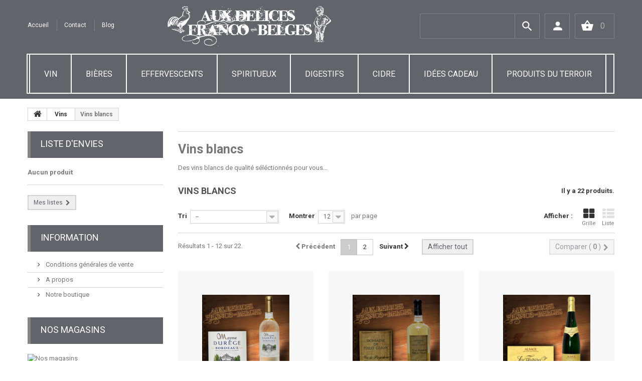

--- FILE ---
content_type: text/html; charset=utf-8
request_url: https://aux-delices-franco-belges.ch/32-vins-blancs
body_size: 16859
content:
<!DOCTYPE HTML> <!--[if lt IE 7]><html class="no-js lt-ie9 lt-ie8 lt-ie7" lang="fr-fr"><![endif]--> <!--[if IE 7]><html class="no-js lt-ie9 lt-ie8 ie7" lang="fr-fr"><![endif]--> <!--[if IE 8]><html class="no-js lt-ie9 ie8" lang="fr-fr"><![endif]--> <!--[if gt IE 8]><html class="no-js ie9" lang="fr-fr"><![endif]--><html lang="fr-fr"><head><meta charset="utf-8" /><title>Une sélection de vins blancs parmis les meilleurs - Aux Délices Franco-Belges</title> <script data-keepinline="true">var ajaxGetProductUrl = '//aux-delices-franco-belges.ch/module/cdc_googletagmanager/async';
    var ajaxShippingEvent = 1;
    var ajaxPaymentEvent = 1;

/* datalayer */
dataLayer = window.dataLayer || [];
    let cdcDatalayer = {"pageCategory":"category","event":"view_item_list","ecommerce":{"currency":"CHF","items":[{"item_name":"Bordeaux blanc moelleux","item_id":"24","price":"16.5","price_tax_exc":"16.5","item_brand":"Aux Delices Franco-Belges","item_category":"Vins","item_category2":"Vins blancs","item_list_name":"Vins blancs","item_list_id":"cat_32","index":1,"quantity":1},{"item_name":"Vin de Pays Blanc de la Vallee du Paradis 2010 bio","item_id":"26","price":"29.5","price_tax_exc":"29.5","item_brand":"Aux Delices Franco-Belges","item_category":"Vins","item_category2":"Vins blancs","item_list_name":"Vins blancs","item_list_id":"cat_32","index":2,"quantity":1},{"item_name":"Alsace Gewurztraminer 2022 AOC «&nbsp;Les Faitieres&nbsp;»","item_id":"28","price":"21.5","price_tax_exc":"21.5","item_brand":"Aux Delices Franco-Belges","item_category":"Vins","item_category2":"Vins blancs","item_list_name":"Vins blancs","item_list_id":"cat_32","index":3,"quantity":1},{"item_name":"Marsannay Blanc 2007 AOC &nbsp;Clos du Roy&nbsp;","item_id":"31","price":"45","price_tax_exc":"45","item_brand":"Aux Delices Franco-Belges","item_category":"Vins","item_category2":"Vins blancs","item_list_name":"Vins blancs","item_list_id":"cat_32","index":4,"quantity":1},{"item_name":"Chateau Chalon 2007 (vin jaune) Jura","item_id":"39","price":"55","price_tax_exc":"55","item_brand":"Aux Delices Franco-Belges","item_category":"Vins","item_category2":"Vins blancs","item_list_name":"Vins blancs","item_list_id":"cat_32","index":5,"quantity":1},{"item_name":"Jurancon Sec AOC 2009 Cuvee Marie&nbsp;","item_id":"81","price":"25","price_tax_exc":"25","item_brand":"Aux Delices Franco-Belges","item_category":"Vins","item_category2":"Vins blancs","item_list_name":"Vins blancs","item_list_id":"cat_32","index":6,"quantity":1},{"item_name":"Meursault Blanc AOC «&nbsp;Les Malpoiriers&nbsp;»","item_id":"83","price":"45","price_tax_exc":"45","item_brand":"Aux Delices Franco-Belges","item_category":"Vins","item_category2":"Vins blancs","item_list_name":"Vins blancs","item_list_id":"cat_32","index":7,"quantity":1},{"item_name":"Chateauneuf du Pape Blanc AOC 2010","item_id":"96","price":"45","price_tax_exc":"45","item_brand":"Aux Delices Franco-Belges","item_category":"Vins","item_category2":"Vins blancs","item_list_name":"Vins blancs","item_list_id":"cat_32","index":8,"quantity":1},{"item_name":"Bourgogne Blanc Aligote 2010 AOC Domaine Gaulard","item_id":"109","price":"16.5","price_tax_exc":"16.5","item_brand":"Aux Delices Franco-Belges","item_category":"Vins","item_category2":"Vins blancs","item_list_name":"Vins blancs","item_list_id":"cat_32","index":9,"quantity":1},{"item_name":"Cotes du Roussillon Blanc 2008","item_id":"119","price":"29","price_tax_exc":"29","item_brand":"Aux Delices Franco-Belges","item_category":"Vins","item_category2":"Vins blancs","item_list_name":"Vins blancs","item_list_id":"cat_32","index":10,"quantity":1},{"item_name":"Pouilly Fume blanc 2014 AOC, Domaine du Bouchot","item_id":"142","price":"25","price_tax_exc":"25","item_brand":"Aux Delices Franco-Belges","item_category":"Vins","item_category2":"Vins blancs","item_list_name":"Vins blancs","item_list_id":"cat_32","index":11,"quantity":1},{"item_name":"Vin de Paille 37.5cl Arbois","item_id":"151","price":"45.9","price_tax_exc":"45.9","item_brand":"Aux Delices Franco-Belges","item_category":"Vins","item_category2":"Vins blancs","item_list_name":"Vins blancs","item_list_id":"cat_32","index":12,"quantity":1}]},"google_tag_params":{"ecomm_pagetype":"category","ecomm_category":"Vins blancs"}};
    dataLayer.push(cdcDatalayer);

/* call to GTM Tag */
(function(w,d,s,l,i){w[l]=w[l]||[];w[l].push({'gtm.start':
new Date().getTime(),event:'gtm.js'});var f=d.getElementsByTagName(s)[0],
j=d.createElement(s),dl=l!='dataLayer'?'&l='+l:'';j.async=true;j.src=
'https://www.googletagmanager.com/gtm.js?id='+i+dl;f.parentNode.insertBefore(j,f);
})(window,document,'script','dataLayer','GTM-PZF3F7M');

/* async call to avoid cache system for dynamic data */
dataLayer.push({
  'event': 'datalayer_ready'
});</script> <meta name="description" content="Une sélection de vins blancs parmis les meilleurs, Alsace, Bourgogne, Bordeaux, Jura" /><meta name="keywords" content="vins blancs, vin de paille, vins d&#039;Alsace, vin de Bourgogne, Vins du bordelais" /><meta name="generator" content="PrestaShop" /><meta name="robots" content="index,follow" /><meta name="viewport" content="width=device-width, minimum-scale=0.25, maximum-scale=1.0, initial-scale=1.0" /><meta name="apple-mobile-web-app-capable" content="yes" /><link rel="icon" type="image/vnd.microsoft.icon" href="/img/favicon.ico?1699977859" /><link rel="shortcut icon" type="image/x-icon" href="/img/favicon.ico?1699977859" /><meta name="format-detection" content="telephone=no"><link rel="stylesheet" href="https://versantweb.ch/cookie-yes-versantweb.css"><link rel="stylesheet" href="/themes/theme1199/css/global.css" media="all" /><link rel="stylesheet" href="/themes/theme1199/css/autoload/highdpi.css" media="all" /><link rel="stylesheet" href="/themes/theme1199/css/autoload/responsive-tables.css" media="all" /><link rel="stylesheet" href="/themes/theme1199/css/autoload/uniform.default.css" media="all" /><link rel="stylesheet" href="/js/jquery/plugins/fancybox/jquery.fancybox.css" media="all" /><link rel="stylesheet" href="/themes/theme1199/css/product_list.css" media="all" /><link rel="stylesheet" href="/themes/theme1199/css/category.css" media="all" /><link rel="stylesheet" href="/themes/theme1199/css/scenes.css" media="all" /><link rel="stylesheet" href="/themes/theme1199/css/modules/blockcart/blockcart.css" media="all" /><link rel="stylesheet" href="/js/jquery/plugins/bxslider/jquery.bxslider.css" media="all" /><link rel="stylesheet" href="/themes/theme1199/css/modules/blockcategories/blockcategories.css" media="all" /><link rel="stylesheet" href="/themes/theme1199/css/modules/blockcurrencies/blockcurrencies.css" media="all" /><link rel="stylesheet" href="/themes/theme1199/css/modules/blocklanguages/blocklanguages.css" media="all" /><link rel="stylesheet" href="/themes/theme1199/css/modules/blockcontact/blockcontact.css" media="all" /><link rel="stylesheet" href="/themes/theme1199/css/modules/blocknewsletter/blocknewsletter.css" media="all" /><link rel="stylesheet" href="/themes/theme1199/css/modules/blocktags/blocktags.css" media="all" /><link rel="stylesheet" href="/themes/theme1199/css/modules/blockviewed/blockviewed.css" media="all" /><link rel="stylesheet" href="/themes/theme1199/css/modules/themeconfigurator/css/hooks.css" media="all" /><link rel="stylesheet" href="/themes/theme1199/css/modules/blockwishlist/blockwishlist.css" media="all" /><link rel="stylesheet" href="/themes/theme1199/css/modules/productcomments/productcomments.css" media="all" /><link rel="stylesheet" href="/themes/theme1199/css/modules/blockpermanentlinks/blockpermanentlinks.css" media="all" /><link rel="stylesheet" href="/themes/theme1199/css/modules/smartblog/css/smartblogstyle.css" media="all" /><link rel="stylesheet" href="/themes/theme1199/css/modules/smartblogtag/css/smartblogtags.css" media="all" /><link rel="stylesheet" href="/themes/theme1199/css/modules/tmheaderaccount/css/front.css" media="all" /><link rel="stylesheet" href="/modules/tmsocialfeeds/css/hook.css" media="all" /><link rel="stylesheet" href="/modules/tmproductlistgallery/css/front.css" media="all" /><link rel="stylesheet" href="/modules/tmsociallogin/views/css/front.css" media="all" /><link rel="stylesheet" href="/themes/theme1199/css/modules/tmsearch/views/css/tmsearch.css" media="all" /><link rel="stylesheet" href="/js/jquery/plugins/autocomplete/jquery.autocomplete.css" media="all" /><link rel="stylesheet" href="/themes/theme1199/css/modules/tmmegamenu/views/css/front.css" media="all" /> <link rel="alternate" type="application/rss+xml" title="Une sélection de vins blancs parmis les meilleurs - Aux Délices Franco-Belges" href="https://aux-delices-franco-belges.ch/modules/feeder/rss.php?id_category=32&amp;orderby=position&amp;orderway=asc" /><link href='https://fonts.googleapis.com/css?family=Roboto:400,700,500,300,100,900&subset=latin,cyrillic' rel='stylesheet' type='text/css'><link href='https://fonts.googleapis.com/css?family=Lobster' rel='stylesheet' type='text/css'> <!--[if IE 8]> 
<script src="https://oss.maxcdn.com/libs/html5shiv/3.7.0/html5shiv.js"></script> 
<script src="https://oss.maxcdn.com/libs/respond.js/1.3.0/respond.min.js"></script> <![endif]-->   <noscript><img height="1" width="1" style="display:none" src="https://www.facebook.com/tr?id=567857570086168&ev=PageView&noscript=1" /></noscript>      <script data-cfasync="false">(function(w,d,s,l,i){w[l]=w[l]||[];w[l].push({'gtm.start':
		new Date().getTime(),event:'gtm.js'});var f=d.getElementsByTagName(s)[0],
		j=d.createElement(s),dl=l!='dataLayer'?'&l='+l:'';j.async=true;j.src=
		'https://www.googletagmanager.com/gtm.js?id='+i+dl;f.parentNode.insertBefore(j,f);
		})(window,document,'script','dataLayer','GTM-PZF3F7M');</script> </head><body id="category" class="category category-32 category-vins-blancs hide-right-column lang_fr two-columns"> <noscript><iframe src="https://www.googletagmanager.com/ns.html?id=GTM-PZF3F7M" height="0" width="0" style="display:none;visibility:hidden"></iframe></noscript> <noscript><iframe src="https://www.googletagmanager.com/ns.html?id=GTM-PZF3F7M" height="0" width="0" style="display:none;visibility:hidden"></iframe></noscript><!--[if IE 8]><div style='clear:both;height:59px;padding:0 15px 0 15px;position:relative;z-index:10000;text-align:center;'><a href="//www.microsoft.com/windows/internet-explorer/default.aspx?ocid=ie6_countdown_bannercode"><img src="http://storage.ie6countdown.com/assets/100/images/banners/warning_bar_0000_us.jpg" border="0" height="42" width="820" alt="You are using an outdated browser. For a faster, safer browsing experience, upgrade for free today." /></a></div> <![endif]--><div id="page"><div class="header-container"> <header id="header"><div class="banner"><div class="container"><div class="row"></div></div></div><div class="navBox"><div class="container"><ul id="header_links"><li> <a class="" href="https://aux-delices-franco-belges.ch/blog-bieres-belge-vins-francais" title="blog"> Blog </a></li><li> <a class="" href="https://aux-delices-franco-belges.ch/contact-us" title="contact"> contact </a></li><li> <a class="" href="http://aux-delices-franco-belges.ch/" title="Accueil"> Accueil </a></li></ul><div class="lgBox"> <a class="header_logo" href="https://aux-delices-franco-belges.ch/" title="Aux Délices Franco-Belges"> <img class="logo img-responsive" src="https://aux-delices-franco-belges.ch/img/new-store-logo-1475473781.jpg" alt="Aux Délices Franco-Belges" width="328" height="80"/> </a></div><div class="blockcarts "><div class="shopping_cart"> <a href="https://aux-delices-franco-belges.ch/order" title="Voir mon panier" rel="nofollow"> <span class="ajax_cart_quantity">0</span> <span class="ajax_cart_total unvisible"> </span> </a><div class="cart_block block"><div class="block_content"><div class="cart_block_list"><p class="cart_block_no_products"> Aucun produit</p><div class="cart-prices"><div class="cart-prices-line first-line unvisible"> <span class="cart_block_shipping_cost ajax_cart_shipping_cost"> À définir </span> <span> Livraison </span></div><div class="cart-prices-line"> <span class="price cart_block_tax_cost ajax_cart_tax_cost">0.00 CHF</span> <span>Taxes</span></div><div class="cart-prices-line last-line"> <span class="price cart_block_total ajax_block_cart_total">0.00 CHF</span> <span>Total</span></div><p> Les prix sont TTC</p></div><p class="cart-buttons"> <a id="button_order_cart" class="btn btn-default btn-sm icon-right" href="https://aux-delices-franco-belges.ch/order" title="Commander" rel="nofollow"> <span> Commander </span> </a></p></div></div></div></div></div><div id="layer_cart"><div class="clearfix"><div class="layer_cart_product col-xs-12 col-md-6"> <span class="cross" title="Fermer la fenêtre"></span><h2> <i class="fa fa-ok"></i> Produit ajouté au panier avec succès</h2><div class="product-image-container layer_cart_img"></div><div class="layer_cart_product_info"> <span id="layer_cart_product_title" class="product-name"></span> <span id="layer_cart_product_attributes"></span><div> <strong class="dark">Quantité</strong> <span id="layer_cart_product_quantity"></span></div><div> <strong class="dark">Total</strong> <span id="layer_cart_product_price"></span></div></div></div><div class="layer_cart_cart col-xs-12 col-md-6"><h2> <span class="ajax_cart_product_txt_s unvisible"> Il y a <span class="ajax_cart_quantity">0</span> produits dans votre panier. </span> <span class="ajax_cart_product_txt "> Il y a 1 produit dans votre panier. </span></h2><div class="layer_cart_row"> <strong class="dark"> Total produits TTC </strong> <span class="ajax_block_products_total"> </span></div><div class="layer_cart_row"> <strong class="dark unvisible"> Frais de port&nbsp;TTC </strong> <span class="ajax_cart_shipping_cost unvisible"> À définir </span></div><div class="layer_cart_row"> <strong class="dark">Taxes</strong> <span class="price cart_block_tax_cost ajax_cart_tax_cost">0.00 CHF</span></div><div class="layer_cart_row"> <strong class="dark"> Total TTC </strong> <span class="ajax_block_cart_total"> </span></div><div class="button-container"> <span class="continue btn btn-default btn-md icon-left" title="Continuer mes achats"> <span> Continuer mes achats </span> </span> <a class="btn btn-default btn-md icon-right" href="https://aux-delices-franco-belges.ch/order" title="Commander" rel="nofollow"> <span> Commander </span> </a></div></div></div><div class="crossseling"></div></div><div class="layer_cart_overlay"></div><div id="header-login"><div class="current header_user_info"><a href="#" onclick="return false;"><span class="no-log"></span></a></div><ul id="header-login-content" class="toogle_content"><li><div class="header_account_border_box"></div><form action="https://aux-delices-franco-belges.ch/login" method="post" id="header_login_form"><div id="create_header_account_error" class="alert alert-danger" style="display:none;"></div><div class="form_content clearfix"><div class="form-group"> <input class="is_required validate account_input form-control" data-validate="isEmail" type="text" id="header-email" name="header-email" value="Adresse e-mail" /></div><div class="form-group"> <span><input class="is_required validate account_input form-control" type="password" data-validate="isPasswd" id="header-passwd" name="header-passwd" placeholder="Password" autocomplete="off" /></span></div> <a href="" id="HeaderSubmitLogin" class="linku1"><p>Connexion</p> </a> <a href="https://aux-delices-franco-belges.ch/my-account" class="linku2"><p>Créer un compte utilisateur</p></a><div class="clearfix"> <a class="btn btn-default btn-sm btn-login-facebook" href="https://aux-delices-franco-belges.ch/module/tmsociallogin/facebooklogin?back=https%3A%2F%2Faux-delices-franco-belges.ch%2F" title="Connectez-vous avec votre compte Facebook"> Facebook Login </a> <a class="btn btn-default btn-sm btn-login-google" href="https://aux-delices-franco-belges.ch/module/tmsociallogin/googlelogin?back=https%3A%2F%2Faux-delices-franco-belges.ch%2F" title=" Connectez-vous avec votre compte Google"> Google Login </a></div></div></form></li></ul></div><div id="tmsearch" class="clearfix"><form id="tmsearchbox" method="get" action="//aux-delices-franco-belges.ch/search" > <input type="hidden" name="controller" value="search" /> <input type="hidden" name="orderby" value="position" /> <input type="hidden" name="orderway" value="desc" /> <input class="tm_search_query form-control" type="text" id="tm_search_query" name="search_query" value="" /> <button type="submit" name="tm_submit_search" class="btn btn-default button-search"> <span>Rechercher</span> </button></form></div><div class="top_menu"><div class="menu-title">Menu</div><ul class="menu clearfix"><li class=""><a href="https://aux-delices-franco-belges.ch/27-vins">VIN</a><div class="is-megamenu"><div id="megamenu-row-1" class="megamenu-row row megamenu-row-1"><div id="column-1-1" class="megamenu-col megamenu-col-1-1 col-sm-4 "><ul class="content"><li class="category"><a href="https://aux-delices-franco-belges.ch/31-vins-rouges" title="Vins rouges">Vins rouges</a></li><li class="sfHoverForce category"><a href="https://aux-delices-franco-belges.ch/32-vins-blancs" title="Vins blancs">Vins blancs</a></li><li class="category"><a href="https://aux-delices-franco-belges.ch/33-vins-roses" title="Vins rosés">Vins rosés</a></li><li class="category"><a href="https://aux-delices-franco-belges.ch/35-vieux-millesimes" title="Vieux millésimes">Vieux millésimes</a></li><li class="custom-link"><a href="http://aux-delices-franco-belges.ch/content/12-etiquettes-pour-bouteilles-de-vin-etiquettes-personna">Votre Etiquette Personnalisée</a></li></ul></div><div id="column-1-2" class="megamenu-col megamenu-col-1-2 col-sm-8 menuimage"><ul class="content"><li class="vin"> <a href="http://aux-delices-franco-belges.ch/new/index.php?id_category=27&controller=category" > <img class="img-responsive" src="/modules/tmmegamenu/images/6b2a6f6c9873d85379b3fa36388e4cb9393ed7a3_94ff8ba8e91b50b1c16c53152f301200c0d1e9fc_vin.jpg" alt="Vin" /> </a></li></ul></div></div></div></li><li class=""><a href="https://aux-delices-franco-belges.ch/28-bieres">BIÈRES</a><div class="is-megamenu"><div id="megamenu-row-1" class="megamenu-row row megamenu-row-1"><div id="column-1-1" class="megamenu-col megamenu-col-1-1 col-sm-4 "><ul class="content"><li class="category"><a href="https://aux-delices-franco-belges.ch/40-blondes" title="Blondes">Blondes</a></li><li class="category"><a href="https://aux-delices-franco-belges.ch/41-brunes" title="Brunes">Brunes</a></li><li class="category"><a href="https://aux-delices-franco-belges.ch/42-blanches" title="Blanches">Blanches</a></li><li class="category"><a href="https://aux-delices-franco-belges.ch/43-ambrees" title="Ambrées">Ambrées</a></li></ul></div><div id="column-1-2" class="megamenu-col megamenu-col-1-2 col-sm-5 "><ul class="content"><li class="category"><a href="https://aux-delices-franco-belges.ch/44-fermentation-spontanee" title="Fermentation Spontanée">Fermentation Spontanée</a></li><li class="category"><a href="https://aux-delices-franco-belges.ch/45-pression" title="Pression">Pression</a></li><li class="category"><a href="https://aux-delices-franco-belges.ch/46-rousses" title="Rousses">Rousses</a></li><li class="category"><a href="https://aux-delices-franco-belges.ch/47-fruitees" title="Fruitées">Fruitées</a></li></ul></div><div id="column-1-3" class="megamenu-col megamenu-col-1-3 col-sm-3 menuimage"><ul class="content"><li class="biere"> <a href="http://aux-delices-franco-belges.ch/new/index.php?id_category=28&controller=category" > <img class="img-responsive" src="/modules/tmmegamenu/images/a90c60236a881222b37208a27a023847a2461190_a0a07f1224be090f39ed669c8fcbcd1d028491fa_bier_gesund.jpg" alt="Bière" /> </a></li></ul></div></div></div></li><li class=""><a href="https://aux-delices-franco-belges.ch/38-effervescents">EFFERVESCENTS</a></li><li class=""><a href="https://aux-delices-franco-belges.ch/29-spiritueux">SPIRITUEUX</a></li><li class=""><a href="https://aux-delices-franco-belges.ch/34-digestifs">DIGESTIFS</a></li><li class=""><a href="https://aux-delices-franco-belges.ch/37-cidre">CIDRE</a></li><li class=""><a href="https://aux-delices-franco-belges.ch/36-idees-cadeaux">IDÉES CADEAU</a></li><li class=""><a href="https://aux-delices-franco-belges.ch/30-produits-du-terroir">PRODUITS DU TERROIR</a></li></ul></div></div></div> </header></div><div id="top_column"></div><div class="columns-container"><div id="columns" class="container"><div class="breadcrumb clearfix"> <a class="home" href="http://aux-delices-franco-belges.ch/" title="retour &agrave; Accueil"> <i class="fa fa-home"></i> </a> <span class="navigation-pipe">&gt;</span> <span class="navigation_page"><span itemscope itemtype="http://data-vocabulary.org/Breadcrumb"><a itemprop="url" href="https://aux-delices-franco-belges.ch/27-vins" title="Vins" ><span itemprop="title">Vins</span></a></span><span class="navigation-pipe">></span>Vins blancs</span></div><div class="row"><div class="large-left col-sm-12"><div class="row"><div id="center_column" class="center_column col-xs-12 col-sm-9"><div class="content_scene_cat"><div class="content_scene_cat_bg row"><div class="cat_desc col-xs-12 col-sm-7 col-md-8 col-lg-9"> <span class="category-name"> Vins blancs </span><div class="rte">Des vins blancs de qualité séléctionnés pour vous...</div></div></div></div><h1 class="page-heading product-listing"> <span class="cat-name">Vins blancs&nbsp;</span> <span class="heading-counter">Il y a 22 produits.</span></h1><div class="content_sortPagiBar clearfix"><div class="sortPagiBar clearfix"><ul class="display hidden-xs"><li class="display-title">Afficher :</li><li id="grid"> <a rel="nofollow" href="#" title="Grille"> <i class="fa fa-th-large"></i> Grille </a></li><li id="list"> <a rel="nofollow" href="#" title="Liste"> <i class="fa fa-th-list"></i> Liste </a></li></ul><form id="productsSortForm" action="https://aux-delices-franco-belges.ch/32-vins-blancs" class="productsSortForm"><div class="select selector1"> <label for="selectProductSort">Tri</label> <select id="selectProductSort" class="selectProductSort form-control"><option value="position:asc" selected="selected">--</option><option value="price:asc">Le moins cher</option><option value="price:desc">Le plus cher</option><option value="name:asc">De A &agrave; Z</option><option value="name:desc">De Z &agrave; A</option><option value="reference:asc">R&eacute;f&eacute;rence : croissante</option><option value="reference:desc">R&eacute;f&eacute;rence : d&eacute;croissante</option> </select></div></form><form action="https://aux-delices-franco-belges.ch/32-vins-blancs" method="get" class="nbrItemPage"><div class="clearfix selector1"> <label for="nb_item"> Montrer </label> <input type="hidden" name="id_category" value="32" /> <select name="n" id="nb_item" class="form-control"><option value="12" selected="selected">12</option><option value="24" >24</option> </select> <span>par page</span></div></form></div><div class="top-pagination-content clearfix"><form method="post" action="https://aux-delices-franco-belges.ch/products-comparison" class="compare-form"> <button type="submit" class="btn btn-default bt_compare icon-right" disabled="disabled"> <span>Comparer ( <strong class="total-compare-val">0</strong> ) </span> </button> <input type="hidden" name="compare_product_count" class="compare_product_count" value="0" /> <input type="hidden" name="compare_product_list" class="compare_product_list" value="" /></form><div id="pagination" class="pagination clearfix"><form class="showall" action="https://aux-delices-franco-belges.ch/32-vins-blancs" method="get"><div> <button type="submit" class="btn btn-default"> <span>Afficher tout</span> </button> <input type="hidden" name="id_category" value="32" /> <input name="n" id="nb_item" class="hidden" value="22" /></div></form><ul class="pagination"><li id="pagination_previous" class="disabled pagination_previous"> <span> <i class="fa fa-chevron-left"></i> <b>Pr&eacute;c&eacute;dent</b> </span></li><li class="active current"> <span> <span>1</span> </span></li><li> <a href="/32-vins-blancs?p=2"> <span>2</span> </a></li><li id="pagination_next" class="pagination_next"> <a href="/32-vins-blancs?p=2" rel="next"> <b>Suivant</b> <i class="fa fa-chevron-right"></i> </a></li></ul></div><div class="product-count"> R&eacute;sultats 1 - 12 sur 22.</div></div></div><ul class="product_list grid row"><li class="ajax_block_product col-xs-12 col-sm-6 col-md-4 first-in-line first-item-of-tablet-line first-item-of-mobile-line"><div class="product-container" itemscope itemtype="http://schema.org/Product"><div class="left-block"><div class="product-image-container"> <a class="product_img_link" href="https://aux-delices-franco-belges.ch/vins-blancs/24-bordeaux-blanc-moelleux-2009-aoc-mayne-durege-9780201300246.html" title="Bordeaux blanc moelleux" itemprop="url"> <img class="replace-2x img-responsive" src="https://aux-delices-franco-belges.ch/5-tm_home_default/bordeaux-blanc-moelleux-2009-aoc-mayne-durege.jpg" alt="Promo!! Bordeaux blanc moelleux 2012" title="Promo!! Bordeaux blanc moelleux 2012" itemprop="image" /> </a> <a class="quick-view" href="https://aux-delices-franco-belges.ch/vins-blancs/24-bordeaux-blanc-moelleux-2009-aoc-mayne-durege-9780201300246.html" rel="https://aux-delices-franco-belges.ch/vins-blancs/24-bordeaux-blanc-moelleux-2009-aoc-mayne-durege-9780201300246.html"> <span>Aper&ccedil;u rapide</span> </a></div><div class="butn_contr"> <a class="ajax_add_to_cart_button btn btn-default" href="https://aux-delices-franco-belges.ch/cart?add=1&amp;id_product=24&amp;token=5be8197265b3aeeb6e9bb8ca92c439ee" rel="nofollow" title="Ajouter au panier" data-id-product="24" data-minimal_quantity="1"> <span>Ajouter au panier</span> </a><div class="wishlist"> <a class="addToWishlist wishlistProd_24" href="#" rel="24" onclick="WishlistCart('wishlist_block_list', 'add', '24', false, 1); return false;" title="Ajouter à ma liste d'envies"> Ajouter à ma liste d'envies </a></div><div class="compare"> <a class="add_to_compare" href="https://aux-delices-franco-belges.ch/vins-blancs/24-bordeaux-blanc-moelleux-2009-aoc-mayne-durege-9780201300246.html" data-id-product="24" title="Ajouter au comparateur">Ajouter au comparateur</a></div> <a itemprop="url" class="lnk_view btn btn-default" href="https://aux-delices-franco-belges.ch/vins-blancs/24-bordeaux-blanc-moelleux-2009-aoc-mayne-durege-9780201300246.html" title="Afficher"> <span>D&eacute;tails</span> </a></div></div><div class="right-block"><div itemprop="offers" itemscope itemtype="http://schema.org/Offer" class="content_price"> <span itemprop="price" class="price product-price"> 16.50 CHF </span><meta itemprop="priceCurrency" content="CHF" /> <span class="cdcgtm_product" style="display: none;" data-id-product="24" data-id-product-attribute="0"></span></div><h5 itemprop="name"> <a class="product-name" href="https://aux-delices-franco-belges.ch/vins-blancs/24-bordeaux-blanc-moelleux-2009-aoc-mayne-durege-9780201300246.html" title="Bordeaux blanc moelleux" itemprop="url" > <span class="list-name">Bordeaux blanc moelleux</span> <span class="grid-name">Bordeaux blanc moelleux</span> </a></h5><p class="product-desc" itemprop="description"> <span class="list-desc">Bordeaux Blanc Moelleux 2012 AOC Mayne Durège. «&nbsp;On m’aime surtout en apéritif accompagné de toasts au foie gras, saumon fumé ou terrines diverses. La muscadelle est un excellent cépage que l’on trouve encore en petites proportions dans les vignobles du sud ouest, me procurant de fines arômes d’abricot et de pêche sauvage. Un Bordeaux blanc moelleux (et...</span> <span class="grid-desc">Bordeaux Blanc Moelleux 2012 AOC...</span></p><div class="color-list-container"></div><div class="product-flags"></div></div></div></li><li class="ajax_block_product col-xs-12 col-sm-6 col-md-4 last-item-of-tablet-line last-item-of-mobile-line"><div class="product-container" itemscope itemtype="http://schema.org/Product"><div class="left-block"><div class="product-image-container"> <a class="product_img_link" href="https://aux-delices-franco-belges.ch/vins-blancs/26-vin-de-pays-blanc-de-la-vallee-du-paradis-2009-9780201300260.html" title="Vin de Pays Blanc de la Vallée du Paradis 2010 bio" itemprop="url"> <img class="replace-2x img-responsive" src="https://aux-delices-franco-belges.ch/7-tm_home_default/vin-de-pays-blanc-de-la-vallee-du-paradis-2009.jpg" alt="Vin de Pays Blanc de la Vallée du Paradis 2010 bio" title="Vin de Pays Blanc de la Vallée du Paradis 2010 bio" itemprop="image" /> </a> <a class="quick-view" href="https://aux-delices-franco-belges.ch/vins-blancs/26-vin-de-pays-blanc-de-la-vallee-du-paradis-2009-9780201300260.html" rel="https://aux-delices-franco-belges.ch/vins-blancs/26-vin-de-pays-blanc-de-la-vallee-du-paradis-2009-9780201300260.html"> <span>Aper&ccedil;u rapide</span> </a></div><div class="butn_contr"> <a class="ajax_add_to_cart_button btn btn-default" href="https://aux-delices-franco-belges.ch/cart?add=1&amp;id_product=26&amp;token=5be8197265b3aeeb6e9bb8ca92c439ee" rel="nofollow" title="Ajouter au panier" data-id-product="26" data-minimal_quantity="1"> <span>Ajouter au panier</span> </a><div class="wishlist"> <a class="addToWishlist wishlistProd_26" href="#" rel="26" onclick="WishlistCart('wishlist_block_list', 'add', '26', false, 1); return false;" title="Ajouter à ma liste d'envies"> Ajouter à ma liste d'envies </a></div><div class="compare"> <a class="add_to_compare" href="https://aux-delices-franco-belges.ch/vins-blancs/26-vin-de-pays-blanc-de-la-vallee-du-paradis-2009-9780201300260.html" data-id-product="26" title="Ajouter au comparateur">Ajouter au comparateur</a></div> <a itemprop="url" class="lnk_view btn btn-default" href="https://aux-delices-franco-belges.ch/vins-blancs/26-vin-de-pays-blanc-de-la-vallee-du-paradis-2009-9780201300260.html" title="Afficher"> <span>D&eacute;tails</span> </a></div></div><div class="right-block"><div itemprop="offers" itemscope itemtype="http://schema.org/Offer" class="content_price"> <span itemprop="price" class="price product-price"> 29.50 CHF </span><meta itemprop="priceCurrency" content="CHF" /> <span class="cdcgtm_product" style="display: none;" data-id-product="26" data-id-product-attribute="0"></span></div><h5 itemprop="name"> <a class="product-name" href="https://aux-delices-franco-belges.ch/vins-blancs/26-vin-de-pays-blanc-de-la-vallee-du-paradis-2009-9780201300260.html" title="Vin de Pays Blanc de la Vallée du Paradis 2010 bio" itemprop="url" > <span class="list-name">Vin de Pays Blanc de la Vallée du Paradis 2010 bio</span> <span class="grid-name">Vin de Pays Blanc de la Vallée du Paradis...</span> </a></h5><p class="product-desc" itemprop="description"> <span class="list-desc">Vin de Pays Blanc de la Vall&eacute;e du Paradis 2009, Domaine Haut Gl&eacute;on, Mise Propri&eacute;t&eacute;.(Issus de l'agriculture biologique) &laquo;&nbsp;A l&rsquo;est des Corbi&egrave;res dans le terroir de Durban, le Domaine Haut Gl&eacute;on se situe dans la c&eacute;l&egrave;bre zone tr&egrave;s limit&eacute;e de la &laquo;&nbsp;Vall&eacute;e...</span> <span class="grid-desc">Vin de Pays Blanc de la Vall&eacute;e...</span></p><div class="color-list-container"></div><div class="product-flags"></div></div></div></li><li class="ajax_block_product col-xs-12 col-sm-6 col-md-4 last-in-line first-item-of-tablet-line first-item-of-mobile-line"><div class="product-container" itemscope itemtype="http://schema.org/Product"><div class="left-block"><div class="product-image-container"> <a class="product_img_link" href="https://aux-delices-franco-belges.ch/vins-blancs/28-gewurztraminer-2009-aoc-les-faitieres-9780201300284.html" title="Alsace Gewurztraminer 2022 AOC «&nbsp;Les Faîtières&nbsp;»" itemprop="url"> <img class="replace-2x img-responsive" src="https://aux-delices-franco-belges.ch/9-tm_home_default/gewurztraminer-2009-aoc-les-faitieres.jpg" alt="Alsace Gewurztraminer 2012 AOC «&nbsp;Les Faîtières&nbsp;» : 3 pour 2" title="Alsace Gewurztraminer 2012 AOC «&nbsp;Les Faîtières&nbsp;» : 3 pour 2" itemprop="image" /> </a> <a class="quick-view" href="https://aux-delices-franco-belges.ch/vins-blancs/28-gewurztraminer-2009-aoc-les-faitieres-9780201300284.html" rel="https://aux-delices-franco-belges.ch/vins-blancs/28-gewurztraminer-2009-aoc-les-faitieres-9780201300284.html"> <span>Aper&ccedil;u rapide</span> </a></div><div class="butn_contr"> <a class="ajax_add_to_cart_button btn btn-default" href="https://aux-delices-franco-belges.ch/cart?add=1&amp;id_product=28&amp;token=5be8197265b3aeeb6e9bb8ca92c439ee" rel="nofollow" title="Ajouter au panier" data-id-product="28" data-minimal_quantity="1"> <span>Ajouter au panier</span> </a><div class="wishlist"> <a class="addToWishlist wishlistProd_28" href="#" rel="28" onclick="WishlistCart('wishlist_block_list', 'add', '28', false, 1); return false;" title="Ajouter à ma liste d'envies"> Ajouter à ma liste d'envies </a></div><div class="compare"> <a class="add_to_compare" href="https://aux-delices-franco-belges.ch/vins-blancs/28-gewurztraminer-2009-aoc-les-faitieres-9780201300284.html" data-id-product="28" title="Ajouter au comparateur">Ajouter au comparateur</a></div> <a itemprop="url" class="lnk_view btn btn-default" href="https://aux-delices-franco-belges.ch/vins-blancs/28-gewurztraminer-2009-aoc-les-faitieres-9780201300284.html" title="Afficher"> <span>D&eacute;tails</span> </a></div></div><div class="right-block"><div itemprop="offers" itemscope itemtype="http://schema.org/Offer" class="content_price"> <span itemprop="price" class="price product-price"> 21.50 CHF </span><meta itemprop="priceCurrency" content="CHF" /> <span class="cdcgtm_product" style="display: none;" data-id-product="28" data-id-product-attribute="0"></span></div><h5 itemprop="name"> <a class="product-name" href="https://aux-delices-franco-belges.ch/vins-blancs/28-gewurztraminer-2009-aoc-les-faitieres-9780201300284.html" title="Alsace Gewurztraminer 2022 AOC «&nbsp;Les Faîtières&nbsp;»" itemprop="url" > <span class="list-name">Alsace Gewurztraminer 2022 AOC «&nbsp;Les Faîtières&nbsp;»</span> <span class="grid-name">Alsace Gewurztraminer 2022 AOC «&nbsp;Les...</span> </a></h5><p class="product-desc" itemprop="description"> <span class="list-desc">Gewurztraminer 2022 AOC «&nbsp;Les Faîtières&nbsp;», Cave d’Orschwiller, Mise Propriété.«&nbsp;Mon appellation très réputée d’Alsace n’est plus à faire. Plus alcoolisé que le riesling, très parfumé et charpenté, je vieilli remarquablement bien. Une richesse en arômes et en onctuosité époustouflante. On n’en finirait pas de me faire la liste de ce que je dégage&nbsp;:...</span> <span class="grid-desc">Gewurztraminer 2022 AOC «&nbsp;Les...</span></p><div class="color-list-container"></div><div class="product-flags"></div></div></div></li><li class="ajax_block_product col-xs-12 col-sm-6 col-md-4 first-in-line last-item-of-tablet-line last-item-of-mobile-line"><div class="product-container" itemscope itemtype="http://schema.org/Product"><div class="left-block"><div class="product-image-container"> <a class="product_img_link" href="https://aux-delices-franco-belges.ch/vins-blancs/31-marsannay-blanc-2007-aoc-clos-du-roy-9780201300314.html" title="Marsannay Blanc 2007 AOC &nbsp;Clos du Roy&nbsp;" itemprop="url"> <img class="replace-2x img-responsive" src="https://aux-delices-franco-belges.ch/12-tm_home_default/marsannay-blanc-2007-aoc-clos-du-roy.jpg" alt="Marsannay Blanc 2007 AOC &nbsp;Clos du Roy&nbsp;" title="Marsannay Blanc 2007 AOC &nbsp;Clos du Roy&nbsp;" itemprop="image" /> </a> <a class="quick-view" href="https://aux-delices-franco-belges.ch/vins-blancs/31-marsannay-blanc-2007-aoc-clos-du-roy-9780201300314.html" rel="https://aux-delices-franco-belges.ch/vins-blancs/31-marsannay-blanc-2007-aoc-clos-du-roy-9780201300314.html"> <span>Aper&ccedil;u rapide</span> </a></div><div class="butn_contr"> <a class="ajax_add_to_cart_button btn btn-default" href="https://aux-delices-franco-belges.ch/cart?add=1&amp;id_product=31&amp;token=5be8197265b3aeeb6e9bb8ca92c439ee" rel="nofollow" title="Ajouter au panier" data-id-product="31" data-minimal_quantity="1"> <span>Ajouter au panier</span> </a><div class="wishlist"> <a class="addToWishlist wishlistProd_31" href="#" rel="31" onclick="WishlistCart('wishlist_block_list', 'add', '31', false, 1); return false;" title="Ajouter à ma liste d'envies"> Ajouter à ma liste d'envies </a></div><div class="compare"> <a class="add_to_compare" href="https://aux-delices-franco-belges.ch/vins-blancs/31-marsannay-blanc-2007-aoc-clos-du-roy-9780201300314.html" data-id-product="31" title="Ajouter au comparateur">Ajouter au comparateur</a></div> <a itemprop="url" class="lnk_view btn btn-default" href="https://aux-delices-franco-belges.ch/vins-blancs/31-marsannay-blanc-2007-aoc-clos-du-roy-9780201300314.html" title="Afficher"> <span>D&eacute;tails</span> </a></div></div><div class="right-block"><div itemprop="offers" itemscope itemtype="http://schema.org/Offer" class="content_price"> <span itemprop="price" class="price product-price"> 45.00 CHF </span><meta itemprop="priceCurrency" content="CHF" /> <span class="cdcgtm_product" style="display: none;" data-id-product="31" data-id-product-attribute="0"></span></div><h5 itemprop="name"> <a class="product-name" href="https://aux-delices-franco-belges.ch/vins-blancs/31-marsannay-blanc-2007-aoc-clos-du-roy-9780201300314.html" title="Marsannay Blanc 2007 AOC &nbsp;Clos du Roy&nbsp;" itemprop="url" > <span class="list-name">Marsannay Blanc 2007 AOC &nbsp;Clos du Roy&nbsp;</span> <span class="grid-name">Marsannay Blanc 2007 AOC &nbsp;Clos du Roy&nbsp;</span> </a></h5><p class="product-desc" itemprop="description"> <span class="list-desc">Marsannay Blanc 2007 AOC &laquo;&nbsp;Clos du Roy&nbsp;&raquo;, Domaine R&eacute;gis Bouvier, Mise propri&eacute;t&eacute;. &laquo;Fils&nbsp;de viticulteur &agrave; Marsannay La C&ocirc;te depuis 4 g&eacute;n&eacute;rations, R&eacute;gis Bouvier m'exploite depuis 1981 16 hectares comprenant une soixantaine de parcelles sur la C&ocirc;te de Nuits,...</span> <span class="grid-desc">Marsannay Blanc 2007 AOC...</span></p><div class="color-list-container"></div><div class="product-flags"></div></div></div></li><li class="ajax_block_product col-xs-12 col-sm-6 col-md-4 first-item-of-tablet-line first-item-of-mobile-line"><div class="product-container" itemscope itemtype="http://schema.org/Product"><div class="left-block"><div class="product-image-container"> <a class="product_img_link" href="https://aux-delices-franco-belges.ch/vins-blancs/39-chateau-chalon-2007-vin-jaune-9780201300390.html" title="Château Chalon 2007 (vin jaune) Jura" itemprop="url"> <img class="replace-2x img-responsive" src="https://aux-delices-franco-belges.ch/20-tm_home_default/chateau-chalon-2007-vin-jaune.jpg" alt="Château Chalon 2004 (vin jaune) Jura" title="Château Chalon 2004 (vin jaune) Jura" itemprop="image" /> </a> <a class="quick-view" href="https://aux-delices-franco-belges.ch/vins-blancs/39-chateau-chalon-2007-vin-jaune-9780201300390.html" rel="https://aux-delices-franco-belges.ch/vins-blancs/39-chateau-chalon-2007-vin-jaune-9780201300390.html"> <span>Aper&ccedil;u rapide</span> </a></div><div class="butn_contr"> <a class="ajax_add_to_cart_button btn btn-default" href="https://aux-delices-franco-belges.ch/cart?add=1&amp;id_product=39&amp;token=5be8197265b3aeeb6e9bb8ca92c439ee" rel="nofollow" title="Ajouter au panier" data-id-product="39" data-minimal_quantity="1"> <span>Ajouter au panier</span> </a><div class="wishlist"> <a class="addToWishlist wishlistProd_39" href="#" rel="39" onclick="WishlistCart('wishlist_block_list', 'add', '39', false, 1); return false;" title="Ajouter à ma liste d'envies"> Ajouter à ma liste d'envies </a></div><div class="compare"> <a class="add_to_compare" href="https://aux-delices-franco-belges.ch/vins-blancs/39-chateau-chalon-2007-vin-jaune-9780201300390.html" data-id-product="39" title="Ajouter au comparateur">Ajouter au comparateur</a></div> <a itemprop="url" class="lnk_view btn btn-default" href="https://aux-delices-franco-belges.ch/vins-blancs/39-chateau-chalon-2007-vin-jaune-9780201300390.html" title="Afficher"> <span>D&eacute;tails</span> </a></div></div><div class="right-block"><div itemprop="offers" itemscope itemtype="http://schema.org/Offer" class="content_price"> <span itemprop="price" class="price product-price"> 55.00 CHF </span><meta itemprop="priceCurrency" content="CHF" /> <span class="cdcgtm_product" style="display: none;" data-id-product="39" data-id-product-attribute="0"></span></div><h5 itemprop="name"> <a class="product-name" href="https://aux-delices-franco-belges.ch/vins-blancs/39-chateau-chalon-2007-vin-jaune-9780201300390.html" title="Château Chalon 2007 (vin jaune) Jura" itemprop="url" > <span class="list-name">Château Chalon 2007 (vin jaune) Jura</span> <span class="grid-name">Château Chalon 2007 (vin jaune) Jura</span> </a></h5><p class="product-desc" itemprop="description"> <span class="list-desc">Château Chalon 2007 (vin jaune) AOC, Fruitière Viticole de Voiteur,&nbsp;Mise Propriété. «&nbsp;Le Jura français,&nbsp;le cépage Savagnin, l'unique!&nbsp; obligatoirement vieilli 6&nbsp;ans&nbsp;et 3&nbsp;mois minimum&nbsp;en barrique; un style de vinification difficile car peu maitrisable....&nbsp;Une bouteille spéciale&nbsp;réservée aux appellations Arbois jaune et Château Chalon, dénommées «&nbsp;clavelin...</span> <span class="grid-desc">Château Chalon 2007 (vin jaune) AOC,...</span></p><div class="color-list-container"></div><div class="product-flags"></div></div></div></li><li class="ajax_block_product col-xs-12 col-sm-6 col-md-4 last-in-line last-item-of-tablet-line last-item-of-mobile-line"><div class="product-container" itemscope itemtype="http://schema.org/Product"><div class="left-block"><div class="product-image-container"> <a class="product_img_link" href="https://aux-delices-franco-belges.ch/vins-blancs/81-jurancon-sec-aoc-2008-cuvee-marie-9780201300819.html" title="Jurançon Sec AOC 2009 Cuvée Marie&nbsp;" itemprop="url"> <img class="replace-2x img-responsive" src="https://aux-delices-franco-belges.ch/63-tm_home_default/jurancon-sec-aoc-2008-cuvee-marie.jpg" alt="Jurançon Sec AOC 2009 Cuvée Marie&nbsp;" title="Jurançon Sec AOC 2009 Cuvée Marie&nbsp;" itemprop="image" /> </a> <a class="quick-view" href="https://aux-delices-franco-belges.ch/vins-blancs/81-jurancon-sec-aoc-2008-cuvee-marie-9780201300819.html" rel="https://aux-delices-franco-belges.ch/vins-blancs/81-jurancon-sec-aoc-2008-cuvee-marie-9780201300819.html"> <span>Aper&ccedil;u rapide</span> </a></div><div class="butn_contr"> <a class="ajax_add_to_cart_button btn btn-default" href="https://aux-delices-franco-belges.ch/cart?add=1&amp;id_product=81&amp;token=5be8197265b3aeeb6e9bb8ca92c439ee" rel="nofollow" title="Ajouter au panier" data-id-product="81" data-minimal_quantity="1"> <span>Ajouter au panier</span> </a><div class="wishlist"> <a class="addToWishlist wishlistProd_81" href="#" rel="81" onclick="WishlistCart('wishlist_block_list', 'add', '81', false, 1); return false;" title="Ajouter à ma liste d'envies"> Ajouter à ma liste d'envies </a></div><div class="compare"> <a class="add_to_compare" href="https://aux-delices-franco-belges.ch/vins-blancs/81-jurancon-sec-aoc-2008-cuvee-marie-9780201300819.html" data-id-product="81" title="Ajouter au comparateur">Ajouter au comparateur</a></div> <a itemprop="url" class="lnk_view btn btn-default" href="https://aux-delices-franco-belges.ch/vins-blancs/81-jurancon-sec-aoc-2008-cuvee-marie-9780201300819.html" title="Afficher"> <span>D&eacute;tails</span> </a></div></div><div class="right-block"><div itemprop="offers" itemscope itemtype="http://schema.org/Offer" class="content_price"> <span itemprop="price" class="price product-price"> 25.00 CHF </span><meta itemprop="priceCurrency" content="CHF" /> <span class="cdcgtm_product" style="display: none;" data-id-product="81" data-id-product-attribute="0"></span></div><h5 itemprop="name"> <a class="product-name" href="https://aux-delices-franco-belges.ch/vins-blancs/81-jurancon-sec-aoc-2008-cuvee-marie-9780201300819.html" title="Jurançon Sec AOC 2009 Cuvée Marie&nbsp;" itemprop="url" > <span class="list-name">Jurançon Sec AOC 2009 Cuvée Marie&nbsp;</span> <span class="grid-name">Jurançon Sec AOC 2009 Cuvée Marie&nbsp;</span> </a></h5><p class="product-desc" itemprop="description"> <span class="list-desc">Juran&ccedil;on Sec AOC 2009 &laquo;&nbsp;Cuv&eacute;e Marie&nbsp;&raquo; Domaine Charles Hours, Mise Propri&eacute;t&eacute;. &laquo;&nbsp;Ici c&rsquo;est le B&eacute;arn au pied des Pyr&eacute;n&eacute;es, dans le pays du rugby. Charles, passionn&eacute; de ce sport et fou de vins &agrave; la fois. Un vieux de la vieille dit on, qui a converti sa fille...</span> <span class="grid-desc">Juran&ccedil;on Sec AOC 2009...</span></p><div class="color-list-container"></div><div class="product-flags"></div></div></div></li><li class="ajax_block_product col-xs-12 col-sm-6 col-md-4 first-in-line first-item-of-tablet-line first-item-of-mobile-line"><div class="product-container" itemscope itemtype="http://schema.org/Product"><div class="left-block"><div class="product-image-container"> <a class="product_img_link" href="https://aux-delices-franco-belges.ch/vins-blancs/83-meursault-blanc-aoc-les-malpoiriers-9780201300833.html" title="Meursault Blanc AOC «&nbsp;Les Malpoiriers&nbsp;»" itemprop="url"> <img class="replace-2x img-responsive" src="https://aux-delices-franco-belges.ch/65-tm_home_default/meursault-blanc-aoc-les-malpoiriers.jpg" alt="Meursault Blanc AOC «&nbsp;Les Malpoiriers&nbsp;»" title="Meursault Blanc AOC «&nbsp;Les Malpoiriers&nbsp;»" itemprop="image" /> </a> <a class="quick-view" href="https://aux-delices-franco-belges.ch/vins-blancs/83-meursault-blanc-aoc-les-malpoiriers-9780201300833.html" rel="https://aux-delices-franco-belges.ch/vins-blancs/83-meursault-blanc-aoc-les-malpoiriers-9780201300833.html"> <span>Aper&ccedil;u rapide</span> </a></div><div class="butn_contr"> <a class="ajax_add_to_cart_button btn btn-default" href="https://aux-delices-franco-belges.ch/cart?add=1&amp;id_product=83&amp;token=5be8197265b3aeeb6e9bb8ca92c439ee" rel="nofollow" title="Ajouter au panier" data-id-product="83" data-minimal_quantity="1"> <span>Ajouter au panier</span> </a><div class="wishlist"> <a class="addToWishlist wishlistProd_83" href="#" rel="83" onclick="WishlistCart('wishlist_block_list', 'add', '83', false, 1); return false;" title="Ajouter à ma liste d'envies"> Ajouter à ma liste d'envies </a></div><div class="compare"> <a class="add_to_compare" href="https://aux-delices-franco-belges.ch/vins-blancs/83-meursault-blanc-aoc-les-malpoiriers-9780201300833.html" data-id-product="83" title="Ajouter au comparateur">Ajouter au comparateur</a></div> <a itemprop="url" class="lnk_view btn btn-default" href="https://aux-delices-franco-belges.ch/vins-blancs/83-meursault-blanc-aoc-les-malpoiriers-9780201300833.html" title="Afficher"> <span>D&eacute;tails</span> </a></div></div><div class="right-block"><div itemprop="offers" itemscope itemtype="http://schema.org/Offer" class="content_price"> <span itemprop="price" class="price product-price"> 45.00 CHF </span><meta itemprop="priceCurrency" content="CHF" /> <span class="cdcgtm_product" style="display: none;" data-id-product="83" data-id-product-attribute="0"></span></div><h5 itemprop="name"> <a class="product-name" href="https://aux-delices-franco-belges.ch/vins-blancs/83-meursault-blanc-aoc-les-malpoiriers-9780201300833.html" title="Meursault Blanc AOC «&nbsp;Les Malpoiriers&nbsp;»" itemprop="url" > <span class="list-name">Meursault Blanc AOC «&nbsp;Les Malpoiriers&nbsp;»</span> <span class="grid-name">Meursault Blanc AOC «&nbsp;Les Malpoiriers&nbsp;»</span> </a></h5><p class="product-desc" itemprop="description"> <span class="list-desc">Meursault Blanc 2008 AOC &laquo;&nbsp;Les Malpoiriers&nbsp;&raquo; Domaine Ph. Chapelle Domaine des Htes Corni&egrave;res, Mise Propri&eacute;t&eacute;. &laquo;&nbsp;N&rsquo;ayons pas peur des mots,&nbsp;je suis une&nbsp;appellation&nbsp;pretigieuses en mati&egrave;re de vin blanc de Bourgogne&nbsp;!&nbsp;Philippe Chapelle &amp; Fils,...</span> <span class="grid-desc">Meursault Blanc 2008 AOC...</span></p><div class="color-list-container"></div><div class="product-flags"></div></div></div></li><li class="ajax_block_product col-xs-12 col-sm-6 col-md-4 last-item-of-tablet-line last-item-of-mobile-line"><div class="product-container" itemscope itemtype="http://schema.org/Product"><div class="left-block"><div class="product-image-container"> <a class="product_img_link" href="https://aux-delices-franco-belges.ch/vins-blancs/96-chateauneuf-du-pape-blanc-9780201300963.html" title="Châteauneuf du Pape Blanc AOC 2010" itemprop="url"> <img class="replace-2x img-responsive" src="https://aux-delices-franco-belges.ch/77-tm_home_default/chateauneuf-du-pape-blanc.jpg" alt="Châteauneuf du Pape Blanc AOC 2010" title="Châteauneuf du Pape Blanc AOC 2010" itemprop="image" /> </a> <a class="quick-view" href="https://aux-delices-franco-belges.ch/vins-blancs/96-chateauneuf-du-pape-blanc-9780201300963.html" rel="https://aux-delices-franco-belges.ch/vins-blancs/96-chateauneuf-du-pape-blanc-9780201300963.html"> <span>Aper&ccedil;u rapide</span> </a></div><div class="butn_contr"> <a class="ajax_add_to_cart_button btn btn-default" href="https://aux-delices-franco-belges.ch/cart?add=1&amp;id_product=96&amp;token=5be8197265b3aeeb6e9bb8ca92c439ee" rel="nofollow" title="Ajouter au panier" data-id-product="96" data-minimal_quantity="1"> <span>Ajouter au panier</span> </a><div class="wishlist"> <a class="addToWishlist wishlistProd_96" href="#" rel="96" onclick="WishlistCart('wishlist_block_list', 'add', '96', false, 1); return false;" title="Ajouter à ma liste d'envies"> Ajouter à ma liste d'envies </a></div><div class="compare"> <a class="add_to_compare" href="https://aux-delices-franco-belges.ch/vins-blancs/96-chateauneuf-du-pape-blanc-9780201300963.html" data-id-product="96" title="Ajouter au comparateur">Ajouter au comparateur</a></div> <a itemprop="url" class="lnk_view btn btn-default" href="https://aux-delices-franco-belges.ch/vins-blancs/96-chateauneuf-du-pape-blanc-9780201300963.html" title="Afficher"> <span>D&eacute;tails</span> </a></div></div><div class="right-block"><div itemprop="offers" itemscope itemtype="http://schema.org/Offer" class="content_price"> <span itemprop="price" class="price product-price"> 45.00 CHF </span><meta itemprop="priceCurrency" content="CHF" /> <span class="cdcgtm_product" style="display: none;" data-id-product="96" data-id-product-attribute="0"></span></div><h5 itemprop="name"> <a class="product-name" href="https://aux-delices-franco-belges.ch/vins-blancs/96-chateauneuf-du-pape-blanc-9780201300963.html" title="Châteauneuf du Pape Blanc AOC 2010" itemprop="url" > <span class="list-name">Châteauneuf du Pape Blanc AOC 2010</span> <span class="grid-name">Châteauneuf du Pape Blanc AOC 2010</span> </a></h5><p class="product-desc" itemprop="description"> <span class="list-desc">Ch&acirc;teauneuf du Pape Blanc AOC 2010 Domaine Chante Cigale, Mise Propri&eacute;t&eacute;. &laquo;&nbsp; Les anciens Papes d&rsquo;Avignon &eacute;taient d&eacute;j&agrave; friands de ce nectar riche d&rsquo;un terroir d&rsquo;exception&nbsp;; Je suis un vin blanc qui est r&eacute;serv&eacute; aux initi&eacute;s qui recherchent une complexit&eacute;,...</span> <span class="grid-desc">Ch&acirc;teauneuf du Pape Blanc AOC...</span></p><div class="color-list-container"></div><div class="product-flags"></div></div></div></li><li class="ajax_block_product col-xs-12 col-sm-6 col-md-4 last-in-line first-item-of-tablet-line first-item-of-mobile-line"><div class="product-container" itemscope itemtype="http://schema.org/Product"><div class="left-block"><div class="product-image-container"> <a class="product_img_link" href="https://aux-delices-franco-belges.ch/vins-blancs/109-bourgogne-aligote-2009-9780201301090.html" title="Bourgogne Blanc Aligoté 2010 AOC Domaine Gaulard" itemprop="url"> <img class="replace-2x img-responsive" src="https://aux-delices-franco-belges.ch/80-tm_home_default/bourgogne-aligote-2009.jpg" alt="Bourgogne Blanc Aligoté 2010 AOC Domaine Gaulard" title="Bourgogne Blanc Aligoté 2010 AOC Domaine Gaulard" itemprop="image" /> </a><ul class="gallery-thumb-list"><li id="thumb-109-80" class="gallery-image-thumb active"> <a href="https://aux-delices-franco-belges.ch/vins-blancs/109-bourgogne-aligote-2009-9780201301090.html" title="Bourgogne Blanc Aligoté 2010 AOC Domaine Gaulard" data-href="https://aux-delices-franco-belges.ch/80-tm_home_default/bourgogne-aligote-2009.jpg"> <img class="img-responsive" id="thumb-80" src="https://aux-delices-franco-belges.ch/80-tm_cart_default/bourgogne-aligote-2009.jpg" alt="Bourgogne Blanc Aligoté 2010 AOC Domaine Gaulard" title="Bourgogne Blanc Aligoté 2010 AOC Domaine Gaulard" itemprop="image" /> </a></li><li id="thumb-109-81" class="gallery-image-thumb"> <a href="https://aux-delices-franco-belges.ch/vins-blancs/109-bourgogne-aligote-2009-9780201301090.html" title="Bourgogne Blanc Aligoté 2010 AOC Domaine Gaulard" data-href="https://aux-delices-franco-belges.ch/81-tm_home_default/bourgogne-aligote-2009.jpg"> <img class="img-responsive" id="thumb-81" src="https://aux-delices-franco-belges.ch/81-tm_cart_default/bourgogne-aligote-2009.jpg" alt="Bourgogne Blanc Aligoté 2010 AOC Domaine Gaulard" title="Bourgogne Blanc Aligoté 2010 AOC Domaine Gaulard" itemprop="image" /> </a></li></ul> <a class="quick-view" href="https://aux-delices-franco-belges.ch/vins-blancs/109-bourgogne-aligote-2009-9780201301090.html" rel="https://aux-delices-franco-belges.ch/vins-blancs/109-bourgogne-aligote-2009-9780201301090.html"> <span>Aper&ccedil;u rapide</span> </a></div><div class="butn_contr"> <a class="ajax_add_to_cart_button btn btn-default" href="https://aux-delices-franco-belges.ch/cart?add=1&amp;id_product=109&amp;token=5be8197265b3aeeb6e9bb8ca92c439ee" rel="nofollow" title="Ajouter au panier" data-id-product="109" data-minimal_quantity="1"> <span>Ajouter au panier</span> </a><div class="wishlist"> <a class="addToWishlist wishlistProd_109" href="#" rel="109" onclick="WishlistCart('wishlist_block_list', 'add', '109', false, 1); return false;" title="Ajouter à ma liste d'envies"> Ajouter à ma liste d'envies </a></div><div class="compare"> <a class="add_to_compare" href="https://aux-delices-franco-belges.ch/vins-blancs/109-bourgogne-aligote-2009-9780201301090.html" data-id-product="109" title="Ajouter au comparateur">Ajouter au comparateur</a></div> <a itemprop="url" class="lnk_view btn btn-default" href="https://aux-delices-franco-belges.ch/vins-blancs/109-bourgogne-aligote-2009-9780201301090.html" title="Afficher"> <span>D&eacute;tails</span> </a></div></div><div class="right-block"><div itemprop="offers" itemscope itemtype="http://schema.org/Offer" class="content_price"> <span itemprop="price" class="price product-price"> 16.50 CHF </span><meta itemprop="priceCurrency" content="CHF" /> <span class="cdcgtm_product" style="display: none;" data-id-product="109" data-id-product-attribute="0"></span></div><h5 itemprop="name"> <a class="product-name" href="https://aux-delices-franco-belges.ch/vins-blancs/109-bourgogne-aligote-2009-9780201301090.html" title="Bourgogne Blanc Aligoté 2010 AOC Domaine Gaulard" itemprop="url" > <span class="list-name">Bourgogne Blanc Aligoté 2010 AOC Domaine Gaulard</span> <span class="grid-name">Bourgogne Blanc Aligoté 2010 AOC Domaine...</span> </a></h5><p class="product-desc" itemprop="description"> <span class="list-desc">&nbsp;Bourgogne Blanc Aligot&eacute; 2009 AOC, Domaine Gaulard, Mise Propri&eacute;t&eacute;. " Comme mon nom l'indique&nbsp; mon appellation Bourgogne Aligot&eacute; est produite uniquement en vin blanc avec le c&eacute;page Aligot&eacute;. Je suis implant&eacute; sur un sol argilo calcaire dans le d&eacute;partement de la C&ocirc;te d'Or. J'apporte des...</span> <span class="grid-desc">&nbsp;Bourgogne Blanc Aligot&eacute;...</span></p><div class="color-list-container"></div><div class="product-flags"></div></div></div></li><li class="ajax_block_product col-xs-12 col-sm-6 col-md-4 first-in-line last-line last-item-of-tablet-line last-item-of-mobile-line"><div class="product-container" itemscope itemtype="http://schema.org/Product"><div class="left-block"><div class="product-image-container"> <a class="product_img_link" href="https://aux-delices-franco-belges.ch/vins-blancs/119-cotes-du-roussillon-blanc-2008-9780201301199.html" title="Côtes du Roussillon Blanc 2008" itemprop="url"> <img class="replace-2x img-responsive" src="https://aux-delices-franco-belges.ch/91-tm_home_default/cotes-du-roussillon-blanc-2008.jpg" alt="Côtes du Roussillon Blanc 2008" title="Côtes du Roussillon Blanc 2008" itemprop="image" /> </a> <a class="quick-view" href="https://aux-delices-franco-belges.ch/vins-blancs/119-cotes-du-roussillon-blanc-2008-9780201301199.html" rel="https://aux-delices-franco-belges.ch/vins-blancs/119-cotes-du-roussillon-blanc-2008-9780201301199.html"> <span>Aper&ccedil;u rapide</span> </a></div><div class="butn_contr"> <a class="ajax_add_to_cart_button btn btn-default" href="https://aux-delices-franco-belges.ch/cart?add=1&amp;id_product=119&amp;token=5be8197265b3aeeb6e9bb8ca92c439ee" rel="nofollow" title="Ajouter au panier" data-id-product="119" data-minimal_quantity="1"> <span>Ajouter au panier</span> </a><div class="wishlist"> <a class="addToWishlist wishlistProd_119" href="#" rel="119" onclick="WishlistCart('wishlist_block_list', 'add', '119', false, 1); return false;" title="Ajouter à ma liste d'envies"> Ajouter à ma liste d'envies </a></div><div class="compare"> <a class="add_to_compare" href="https://aux-delices-franco-belges.ch/vins-blancs/119-cotes-du-roussillon-blanc-2008-9780201301199.html" data-id-product="119" title="Ajouter au comparateur">Ajouter au comparateur</a></div> <a itemprop="url" class="lnk_view btn btn-default" href="https://aux-delices-franco-belges.ch/vins-blancs/119-cotes-du-roussillon-blanc-2008-9780201301199.html" title="Afficher"> <span>D&eacute;tails</span> </a></div></div><div class="right-block"><div itemprop="offers" itemscope itemtype="http://schema.org/Offer" class="content_price"> <span itemprop="price" class="price product-price"> 29.00 CHF </span><meta itemprop="priceCurrency" content="CHF" /> <span class="cdcgtm_product" style="display: none;" data-id-product="119" data-id-product-attribute="0"></span></div><h5 itemprop="name"> <a class="product-name" href="https://aux-delices-franco-belges.ch/vins-blancs/119-cotes-du-roussillon-blanc-2008-9780201301199.html" title="Côtes du Roussillon Blanc 2008" itemprop="url" > <span class="list-name">Côtes du Roussillon Blanc 2008</span> <span class="grid-name">Côtes du Roussillon Blanc 2008</span> </a></h5><p class="product-desc" itemprop="description"> <span class="list-desc">C&ocirc;tes du Roussillon Blanc 2008 AOC, Domaine Mas Amiel Cuv&eacute;e "Alt&auml;ir", Mise Propri&eacute;t&eacute;. &nbsp;&nbsp;"Je suis un pur produit du fleuron des Vin Doux Naturel &agrave; Maury, vers Perpignan en Languedoc Roussillon...On peut dire que ma raret&eacute; fait du Mas Amiel ma r&eacute;putation&nbsp;! Un grand vin&nbsp;blanc...</span> <span class="grid-desc">C&ocirc;tes du Roussillon Blanc 2008...</span></p><div class="color-list-container"></div><div class="product-flags"></div></div></div></li><li class="ajax_block_product col-xs-12 col-sm-6 col-md-4 last-line first-item-of-tablet-line first-item-of-mobile-line last-mobile-line"><div class="product-container" itemscope itemtype="http://schema.org/Product"><div class="left-block"><div class="product-image-container"> <a class="product_img_link" href="https://aux-delices-franco-belges.ch/vins-blancs/142-pouilly-fume-blanc-2014-aoc-domaine-du-bouchot-9780201301427.html" title="Pouilly Fumé blanc 2014 AOC, Domaine du Bouchot" itemprop="url"> <img class="replace-2x img-responsive" src="https://aux-delices-franco-belges.ch/113-tm_home_default/pouilly-fume-blanc-2014-aoc-domaine-du-bouchot.jpg" alt="Pouilly Fumé blanc 2009 AOC, Domaine du Bouchot" title="Pouilly Fumé blanc 2009 AOC, Domaine du Bouchot" itemprop="image" /> </a> <a class="quick-view" href="https://aux-delices-franco-belges.ch/vins-blancs/142-pouilly-fume-blanc-2014-aoc-domaine-du-bouchot-9780201301427.html" rel="https://aux-delices-franco-belges.ch/vins-blancs/142-pouilly-fume-blanc-2014-aoc-domaine-du-bouchot-9780201301427.html"> <span>Aper&ccedil;u rapide</span> </a></div><div class="butn_contr"> <a class="ajax_add_to_cart_button btn btn-default" href="https://aux-delices-franco-belges.ch/cart?add=1&amp;id_product=142&amp;token=5be8197265b3aeeb6e9bb8ca92c439ee" rel="nofollow" title="Ajouter au panier" data-id-product="142" data-minimal_quantity="1"> <span>Ajouter au panier</span> </a><div class="wishlist"> <a class="addToWishlist wishlistProd_142" href="#" rel="142" onclick="WishlistCart('wishlist_block_list', 'add', '142', false, 1); return false;" title="Ajouter à ma liste d'envies"> Ajouter à ma liste d'envies </a></div><div class="compare"> <a class="add_to_compare" href="https://aux-delices-franco-belges.ch/vins-blancs/142-pouilly-fume-blanc-2014-aoc-domaine-du-bouchot-9780201301427.html" data-id-product="142" title="Ajouter au comparateur">Ajouter au comparateur</a></div> <a itemprop="url" class="lnk_view btn btn-default" href="https://aux-delices-franco-belges.ch/vins-blancs/142-pouilly-fume-blanc-2014-aoc-domaine-du-bouchot-9780201301427.html" title="Afficher"> <span>D&eacute;tails</span> </a></div></div><div class="right-block"><div itemprop="offers" itemscope itemtype="http://schema.org/Offer" class="content_price"> <span itemprop="price" class="price product-price"> 25.00 CHF </span><meta itemprop="priceCurrency" content="CHF" /> <span class="cdcgtm_product" style="display: none;" data-id-product="142" data-id-product-attribute="0"></span></div><h5 itemprop="name"> <a class="product-name" href="https://aux-delices-franco-belges.ch/vins-blancs/142-pouilly-fume-blanc-2014-aoc-domaine-du-bouchot-9780201301427.html" title="Pouilly Fumé blanc 2014 AOC, Domaine du Bouchot" itemprop="url" > <span class="list-name">Pouilly Fumé blanc 2014 AOC, Domaine du Bouchot</span> <span class="grid-name">Pouilly Fumé blanc 2014 AOC, Domaine du...</span> </a></h5><p class="product-desc" itemprop="description"> <span class="list-desc">Pouilly Fumé blanc 2014 AOC, Domaine du Bouchot, Mise Propriété, Issus de l'Agriculture Biologique " Mon domaine, cher à Pascal et Rachel Kerbiquet vignerons indépendants, comporte 10ha de vignes en agriculture bio. Ma situation géographique est au coeur du vignoble de Pouilly S/Loire. Mon cépage 100% sauvignon comporte des racines plongeant trés...</span> <span class="grid-desc">Pouilly Fumé blanc 2014 AOC, Domaine...</span></p><div class="color-list-container"></div><div class="product-flags"></div></div></div></li><li class="ajax_block_product col-xs-12 col-sm-6 col-md-4 last-in-line last-line last-item-of-tablet-line last-item-of-mobile-line last-mobile-line"><div class="product-container" itemscope itemtype="http://schema.org/Product"><div class="left-block"><div class="product-image-container"> <a class="product_img_link" href="https://aux-delices-franco-belges.ch/vins-blancs/151-vin-de-paille-375cl-arbois-9780201301519.html" title="Vin de Paille 37.5cl Arbois " itemprop="url"> <img class="replace-2x img-responsive" src="https://aux-delices-franco-belges.ch/122-tm_home_default/vin-de-paille-375cl-arbois.jpg" alt="Vin de Paille 37.5cl Arbois " title="Vin de Paille 37.5cl Arbois " itemprop="image" /> </a> <a class="quick-view" href="https://aux-delices-franco-belges.ch/vins-blancs/151-vin-de-paille-375cl-arbois-9780201301519.html" rel="https://aux-delices-franco-belges.ch/vins-blancs/151-vin-de-paille-375cl-arbois-9780201301519.html"> <span>Aper&ccedil;u rapide</span> </a></div><div class="butn_contr"> <a class="ajax_add_to_cart_button btn btn-default" href="https://aux-delices-franco-belges.ch/cart?add=1&amp;id_product=151&amp;token=5be8197265b3aeeb6e9bb8ca92c439ee" rel="nofollow" title="Ajouter au panier" data-id-product="151" data-minimal_quantity="1"> <span>Ajouter au panier</span> </a><div class="wishlist"> <a class="addToWishlist wishlistProd_151" href="#" rel="151" onclick="WishlistCart('wishlist_block_list', 'add', '151', false, 1); return false;" title="Ajouter à ma liste d'envies"> Ajouter à ma liste d'envies </a></div><div class="compare"> <a class="add_to_compare" href="https://aux-delices-franco-belges.ch/vins-blancs/151-vin-de-paille-375cl-arbois-9780201301519.html" data-id-product="151" title="Ajouter au comparateur">Ajouter au comparateur</a></div> <a itemprop="url" class="lnk_view btn btn-default" href="https://aux-delices-franco-belges.ch/vins-blancs/151-vin-de-paille-375cl-arbois-9780201301519.html" title="Afficher"> <span>D&eacute;tails</span> </a></div></div><div class="right-block"><div itemprop="offers" itemscope itemtype="http://schema.org/Offer" class="content_price"> <span itemprop="price" class="price product-price"> 45.90 CHF </span><meta itemprop="priceCurrency" content="CHF" /> <span class="cdcgtm_product" style="display: none;" data-id-product="151" data-id-product-attribute="0"></span></div><h5 itemprop="name"> <a class="product-name" href="https://aux-delices-franco-belges.ch/vins-blancs/151-vin-de-paille-375cl-arbois-9780201301519.html" title="Vin de Paille 37.5cl Arbois " itemprop="url" > <span class="list-name">Vin de Paille 37.5cl Arbois</span> <span class="grid-name">Vin de Paille 37.5cl Arbois</span> </a></h5><p class="product-desc" itemprop="description"> <span class="list-desc">Arbois Vin de Paille AOC 2008, Bouteille fl&ucirc;te 37,5cl, Fruiti&egrave;re Viticole d'Arbois,medaille d'or &agrave; Paris &nbsp;" Je suis une tr&eacute;s ancienne sp&eacute;cialit&eacute; du Jura fran&ccedil;ais. Liquoreux, issus d'une s&eacute;l&eacute;ction de raisins comme le savagnin, chardonnay,poulsard, mes grappes sont traditionnellement...</span> <span class="grid-desc">Arbois Vin de Paille AOC 2008,...</span></p><div class="color-list-container"></div><div class="product-flags"></div></div></div></li></ul><div class="content_sortPagiBar"><div class="bottom-pagination-content clearfix"><form method="post" action="https://aux-delices-franco-belges.ch/products-comparison" class="compare-form"> <button type="submit" class="btn btn-default bt_compare icon-right" disabled="disabled"> <span>Comparer ( <strong class="total-compare-val">0</strong> ) </span> </button> <input type="hidden" name="compare_product_count" class="compare_product_count" value="0" /> <input type="hidden" name="compare_product_list" class="compare_product_list" value="" /></form><div id="pagination_bottom" class="pagination clearfix"><form class="showall" action="https://aux-delices-franco-belges.ch/32-vins-blancs" method="get"><div> <button type="submit" class="btn btn-default"> <span>Afficher tout</span> </button> <input type="hidden" name="id_category" value="32" /> <input name="n" id="nb_item" class="hidden" value="22" /></div></form><ul class="pagination"><li id="pagination_previous_bottom" class="disabled pagination_previous"> <span> <i class="fa fa-chevron-left"></i> <b>Pr&eacute;c&eacute;dent</b> </span></li><li class="active current"> <span> <span>1</span> </span></li><li> <a href="/32-vins-blancs?p=2"> <span>2</span> </a></li><li id="pagination_next_bottom" class="pagination_next"> <a href="/32-vins-blancs?p=2" rel="next"> <b>Suivant</b> <i class="fa fa-chevron-right"></i> </a></li></ul></div><div class="product-count"> R&eacute;sultats 1 - 12 sur 22.</div></div></div></div><div id="left_column" class="column col-xs-12 col-sm-3"><section id="wishlist_block" class="block account"><h4 class="title_block"> <a href="https://aux-delices-franco-belges.ch/module/blockwishlist/mywishlist" title="Mes listes" rel="nofollow"> Liste d'envies </a></h4><div class="block_content"><div id="wishlist_block_list" class="expanded"><dl class="products no-products"><dt>Aucun produit</dt><dd></dd></dl></div><div class="lnk"> <a class="btn btn-default btn-sm icon-right" href="https://aux-delices-franco-belges.ch/module/blockwishlist/mywishlist" title="Mes listes"> <span> Mes listes </span> </a></div></div> </section><section id="informations_block_left_1" class="block informations_block_left"><h4 class="title_block"> <a href="https://aux-delices-franco-belges.ch/content/category/1-home" title="Information"> Information </a></h4><div class="block_content list-block"><ul><li> <a href="https://aux-delices-franco-belges.ch/content/3-conditions-generales-de-ventes" title="Conditions générales de vente"> Conditions générales de vente </a></li><li> <a href="https://aux-delices-franco-belges.ch/content/4-a-propos" title="A propos"> A propos </a></li><li> <a href="https://aux-delices-franco-belges.ch/stores" title="Notre boutique"> Notre boutique </a></li></ul></div> </section><section id="stores_block_left" class="block"><h4 class="title_block"> <a href="https://aux-delices-franco-belges.ch/stores" title="Nos magasins"> Nos magasins </a></h4><div class="block_content blockstore"><p class="store_image"> <a href="https://aux-delices-franco-belges.ch/stores" title="Nos magasins"> <img class="img-responsive" src="https://aux-delices-franco-belges.ch/modules/blockstore/d6a3cb2b0d92782b197ba691dc56d8ca.jpg" alt="Nos magasins" /> </a></p><div> <a class="btn btn-default btn-sm icon-right" href="https://aux-delices-franco-belges.ch/stores" title="Nos magasins"> <span> Découvrez nos magasins </span> </a></div></div> </section><section id="tags_block_left" class="block tags_block"><h4 class="title_block"> Mots-clés</h4><div class="block_content"> <a class="tag_level3 first_item" href="https://aux-delices-franco-belges.ch/search?tag=vin+rouge" title="En savoir plus sur vin rouge"> vin rouge </a> <a class="tag_level2 item" href="https://aux-delices-franco-belges.ch/search?tag=bi%C3%A8re" title="En savoir plus sur bière"> bière </a> <a class="tag_level2 item" href="https://aux-delices-franco-belges.ch/search?tag=bi%C3%A8re+belge" title="En savoir plus sur bière belge"> bière belge </a> <a class="tag_level1 item" href="https://aux-delices-franco-belges.ch/search?tag=vin+blanc" title="En savoir plus sur vin blanc"> vin blanc </a> <a class="tag_level1 item" href="https://aux-delices-franco-belges.ch/search?tag=bi%C3%A8re+blonde" title="En savoir plus sur bière blonde"> bière blonde </a> <a class="tag_level1 item" href="https://aux-delices-franco-belges.ch/search?tag=bourgogne" title="En savoir plus sur bourgogne"> bourgogne </a> <a class="tag_level1 item" href="https://aux-delices-franco-belges.ch/search?tag=vin" title="En savoir plus sur vin"> vin </a> <a class="tag_level1 item" href="https://aux-delices-franco-belges.ch/search?tag=fermentation+spontan%C3%A9e" title="En savoir plus sur fermentation spontanée"> fermentation spontanée </a> <a class="tag_level1 item" href="https://aux-delices-franco-belges.ch/search?tag=bi%C3%A8re+sp%C3%A9ciale" title="En savoir plus sur bière spéciale"> bière spéciale </a> <a class="tag_level1 last_item" href="https://aux-delices-franco-belges.ch/search?tag=terroir" title="En savoir plus sur terroir"> terroir </a></div> </section><section id="recent_article_smart_blog_block_left" class="block"><h4 class='title_block'><a href="https://aux-delices-franco-belges.ch/blog-bieres-belge-vins-francais">Articles Récents</a></h4><div class="block_content products-block"><ul><li class="clearfix first_item"> <a class="products-block-image" title="Mini Comptoir d’Automne à La Ferme des Arêtes 2024 : Un rendez-vous gastronomique incontournable à La Chaux-de-Fonds" href="https://aux-delices-franco-belges.ch/blog-bieres-belge-vins-francais/50_2024-mini-comptoir-automne-a-la-ferme"> <img alt="Mini Comptoir d’Automne à La Ferme des Arêtes 2024 : Un rendez-vous gastronomique incontournable à La Chaux-de-Fonds" src="/modules//smartblog/images/50-home-small.jpg"> </a><div class="product-content"> <a class="post-name" title="Mini Comptoir d’Automne à La Ferme des Arêtes 2024 : Un rendez-vous gastronomique incontournable à La Chaux-de-Fonds" href="https://aux-delices-franco-belges.ch/blog-bieres-belge-vins-francais/50_2024-mini-comptoir-automne-a-la-ferme">Mini Comptoir d’Automne à La Ferme des Arêtes 2024 : Un rendez-vous gastronomique incontournable à La Chaux-de-Fonds</a> <span class="info">oct 28, 2024</span></div></li><li class="clearfix"> <a class="products-block-image" title="Foire du Jura 2024 - Halle des expositions de Delémont" href="https://aux-delices-franco-belges.ch/blog-bieres-belge-vins-francais/49_Foire-du-Jura-2024---Halle-des-expositions-de"> <img alt="Foire du Jura 2024 - Halle des expositions de Delémont" src="/modules//smartblog/images/49-home-small.jpg"> </a><div class="product-content"> <a class="post-name" title="Foire du Jura 2024 - Halle des expositions de Delémont" href="https://aux-delices-franco-belges.ch/blog-bieres-belge-vins-francais/49_Foire-du-Jura-2024---Halle-des-expositions-de">Foire du Jura 2024 - Halle des expositions de Delémont</a> <span class="info">oct 09, 2024</span></div></li><li class="clearfix"> <a class="products-block-image" title="Invitation spéciale à ne pas manquer : Mini comptoir à La Ferme des Arêtes" href="https://aux-delices-franco-belges.ch/blog-bieres-belge-vins-francais/48_Invitation-spéciale-à-ne-pas-manquer---Mini-c"> <img alt="Invitation spéciale à ne pas manquer : Mini comptoir à La Ferme des Arêtes" src="/modules//smartblog/images/48-home-small.jpg"> </a><div class="product-content"> <a class="post-name" title="Invitation spéciale à ne pas manquer : Mini comptoir à La Ferme des Arêtes" href="https://aux-delices-franco-belges.ch/blog-bieres-belge-vins-francais/48_Invitation-spéciale-à-ne-pas-manquer---Mini-c">Invitation spéciale à ne pas manquer : Mini comptoir à La Ferme des Arêtes</a> <span class="info">mar 12, 2024</span></div></li><li class="clearfix"> <a class="products-block-image" title="Votre invitation spéciale à la découverte culinaire à moutier-expo 2023" href="https://aux-delices-franco-belges.ch/blog-bieres-belge-vins-francais/47_Votre-invitation-spéciale-à-la-découverte-cul"> <img alt="Votre invitation spéciale à la découverte culinaire à moutier-expo 2023" src="/modules//smartblog/images/47-home-small.jpg"> </a><div class="product-content"> <a class="post-name" title="Votre invitation spéciale à la découverte culinaire à moutier-expo 2023" href="https://aux-delices-franco-belges.ch/blog-bieres-belge-vins-francais/47_Votre-invitation-spéciale-à-la-découverte-cul">Votre invitation spéciale à la découverte culinaire à moutier-expo 2023</a> <span class="info">nov 06, 2023</span></div></li><li class="clearfix last_item"> <a class="products-block-image" title="Découvrez les Saveurs Exceptionnelles de l'Automne à Notre Foire Aux Vins Dinatoire !" href="https://aux-delices-franco-belges.ch/blog-bieres-belge-vins-francais/46_decouvrez-les-saveurs-exceptionnelles-foire-a"> <img alt="Découvrez les Saveurs Exceptionnelles de l'Automne à Notre Foire Aux Vins Dinatoire !" src="/modules//smartblog/images/46-home-small.jpg"> </a><div class="product-content"> <a class="post-name" title="Découvrez les Saveurs Exceptionnelles de l'Automne à Notre Foire Aux Vins Dinatoire !" href="https://aux-delices-franco-belges.ch/blog-bieres-belge-vins-francais/46_decouvrez-les-saveurs-exceptionnelles-foire-a">Découvrez les Saveurs Exceptionnelles de l'Automne à Notre Foire Aux Vins Dinatoire !</a> <span class="info">oct 23, 2023</span></div></li></ul></div> </section></div></div></div></div></div></div><div class="footer-container"> <footer id="footer" class="container"><div class="row"><div id="newsletter_block_left" class="block"><h4>Lettre d'informations</h4><div class="block_content"><form action="//aux-delices-franco-belges.ch/" method="post"><div class="form-group" > <input class="inputNew form-control grey newsletter-input" id="newsletter-input" type="text" name="email" size="18" value="" /> <button type="submit" name="submitNewsletter" class="btn btn-default btn-sm"> <span>ok</span> </button> <input type="hidden" name="action" value="0" /></div></form></div></div><section class="footer-block col-xs-12 col-sm-4 col-md-2" id="block_various_links_footer"><h4>Informations</h4><ul class="toggle-footer"><li class="item"> <a href="https://aux-delices-franco-belges.ch/prices-drop" title="Promotions"> Promotions </a></li><li class="item"> <a href="https://aux-delices-franco-belges.ch/new-products" title="Nouveaux produits"> Nouveaux produits </a></li><li class="item"> <a href="https://aux-delices-franco-belges.ch/best-sales" title="Meilleures ventes"> Meilleures ventes </a></li><li class="item"> <a href="https://aux-delices-franco-belges.ch/stores" title="Notre boutique"> Notre boutique </a></li><li class="item"> <a href="https://aux-delices-franco-belges.ch/contact-us" title="Contactez-nous"> Contactez-nous </a></li><li class="item"> <a href="https://aux-delices-franco-belges.ch/content/3-conditions-generales-de-ventes" title="Conditions générales de vente"> Conditions générales de vente </a></li><li class="item"> <a href="https://aux-delices-franco-belges.ch/content/4-a-propos" title="A propos"> A propos </a></li><li class="item"> <a href="https://aux-delices-franco-belges.ch/content/7-frederic-et-les-experts" title="Frederic et les experts"> Frederic et les experts </a></li><li class="item"> <a href="https://aux-delices-franco-belges.ch/content/10-frederic-royer" title="Frédéric Royer"> Frédéric Royer </a></li><li class="item"> <a href="https://aux-delices-franco-belges.ch/content/13-politique-cookies" title="Politique en matière de cookies"> Politique en matière de cookies </a></li><li class="item"> <a href="https://aux-delices-franco-belges.ch/content/14-politique-confidentialite" title="Politique de confidentialité"> Politique de confidentialité </a></li><li> <a href="https://aux-delices-franco-belges.ch/sitemap" title="Sitemap"> Sitemap </a></li></ul> </section><section id="block_contact_infos" class="footer-block col-xs-12 col-sm-4"><div><h4>Informations sur votre boutique</h4><ul class="toggle-footer"><li> <i class="fa fa-map-marker"></i> Aux Délices Franco-Belges , Rue du Bois-Noir 41 2300 La Chaux-de-Fonds Suisse</li><li> <i class="fa fa-phone"></i> Appelez-nous au : <span>+41 79 276 64 88</span></li><li> <i class="fa fa-envelope-o"></i> E-mail : <span><a href="&#109;&#97;&#105;&#108;&#116;&#111;&#58;%69%6e%66%6f@%61%75%78-%64%65%6c%69%63%65%73-%66%72%61%6e%63%6f-%62%65%6c%67%65%73.%63%68" >&#x69;&#x6e;&#x66;&#x6f;&#x40;&#x61;&#x75;&#x78;&#x2d;&#x64;&#x65;&#x6c;&#x69;&#x63;&#x65;&#x73;&#x2d;&#x66;&#x72;&#x61;&#x6e;&#x63;&#x6f;&#x2d;&#x62;&#x65;&#x6c;&#x67;&#x65;&#x73;&#x2e;&#x63;&#x68;</a></span></li></ul></div> </section><section id="social_block" class="footer-block col-xs-12 col-sm-6 col-md-2"><h4>Nous suivre</h4><ul class="toggle-footer"><li class="facebook"> <a target="_blank" href="https://www.facebook.com/pages/Aux-délices-Franco-Belges/118986814854938" title="Facebook"> <span>Facebook</span> </a></li><li class="twitter"> <a target="_blank" href="https://twitter.com/delicesfb" title="Twitter"> <span>Twitter</span> </a></li><li class="rss"> <a target="_blank" href="http://aux-delices-franco-belges.ch/modules/smartblogfeed/rss.php" title="RSS"> <span>RSS</span> </a></li></ul> </section><div class="socialfeedblock footer-block col-xs-12 col-sm-6 col-md-4 footer"><h4>Facebook</h4><div class="row hook_footer"><div class="item_1 col-xs-12"><div class="facebook-socialfeed">  <div id="fb-root"></div><div class="fb-like-box" data-href="https://www.facebook.com/pages/Aux-délices-Franco-Belges/118986814854938" data-colorscheme="light" data-show-faces="true" data-header="false" data-stream="false" data-show-border="false" ></div></div></div></div></div>    <noscript><img height="1" width="1" style="display:none" src="https://www.facebook.com/tr?id=567857570086168&ev=PageView&noscript=1"/></noscript>   <script id="mcjs">!function(c,h,i,m,p){m=c.createElement(h),p=c.getElementsByTagName(h)[0],m.async=1,m.src=i,p.parentNode.insertBefore(m,p)}(document,"script","https://chimpstatic.com/mcjs-connected/js/users/d83df1ffce8829dbed527c372/923df9dc56b8e66b87954d946.js");</script></div> </footer></div></div>
<script type="text/javascript">/* <![CDATA[ */;var CUSTOMIZE_TEXTFIELD=1;var FancyboxI18nClose='Fermer';var FancyboxI18nNext='Suivant';var FancyboxI18nPrev='Pr&eacute;c&eacute;dent';var added_to_wishlist='Ajouté à votre liste d\'envies.';var ajax_allowed=true;var ajaxsearch=true;var baseDir='https://aux-delices-franco-belges.ch/';var baseUri='https://aux-delices-franco-belges.ch/';var comparator_max_item=2;var comparedProductsIds=[];var contentOnly=false;var customizationIdMessage='Personnalisation';var delete_txt='Supprimer';var displayList=false;var freeProductTranslation='Offert !';var freeShippingTranslation='Livraison gratuite !';var generated_date=1768356249;var hasDeliveryAddress=false;var id_lang=5;var img_dir='https://aux-delices-franco-belges.ch/themes/theme1199/img/';var instantsearch=true;var isGuest=0;var isLogged=0;var isMobile=false;var loggin_required='Vous devez être connecté pour gérer votre liste d\'envies.';var max_item='Vous ne pouvez pas ajouter plus de 2 produit(s) dans le comparateur.';var min_item='Veuillez choisir au moins 1 produit.';var mywishlist_url='https://aux-delices-franco-belges.ch/module/blockwishlist/mywishlist';var nbItemsPerLine=3;var nbItemsPerLineMobile=2;var nbItemsPerLineTablet=2;var page_name='category';var placeholder_blocknewsletter='Saisissez votre adresse e-mail';var priceDisplayMethod=0;var priceDisplayPrecision=2;var quickView=true;var removingLinkText='supprimer cet article du panier';var request='https://aux-delices-franco-belges.ch/32-vins-blancs';var roundMode=2;var search_url='https://aux-delices-franco-belges.ch/search';var search_url_local='https://aux-delices-franco-belges.ch/module/tmsearch/search';var static_token='5be8197265b3aeeb6e9bb8ca92c439ee';var tmsearch_description=true;var tmsearch_height=180;var tmsearch_image=true;var tmsearch_limit=true;var tmsearch_limit_num=3;var tmsearch_manufacturer=true;var tmsearch_price=true;var tmsearch_reference=true;var tmsearch_scroll=true;var toBeDetermined='À définir';var token='5a4b5667d63e5d7d01dc1e291c1930aa';var usingSecureMode=true;var wishlistProductsIds=false;/* ]]> */</script> <script type="text/javascript" src="https://aux-delices-franco-belges.ch/themes/theme1199/cache/v_35_3313f93d97413265d3246bfa8c875df0.js"></script> <script type="text/javascript" src="https://www.google.com/recaptcha/api.js?hl=fr-fr"></script> <script type="text/javascript" src="/modules/tmsocialfeeds/js/facebook.js"></script> <script type="text/javascript" src="/modules/facebookproductad/views/js/pixel.js"></script> <script type="text/javascript" src="https://cdn-cookieyes.com/client_data/ede20007f6411d7bfb720a68/script.js"></script> <script type="text/javascript">/* <![CDATA[ */;(window.gaDevIds=window.gaDevIds||[]).push('d6YPbH');(function(i,s,o,g,r,a,m){i['GoogleAnalyticsObject']=r;i[r]=i[r]||function(){(i[r].q=i[r].q||[]).push(arguments)},i[r].l=1*new Date();a=s.createElement(o),m=s.getElementsByTagName(o)[0];a.async=1;a.src=g;m.parentNode.insertBefore(a,m)})(window,document,'script','//www.google-analytics.com/analytics.js','ga');ga('create','UA-54398201-1','auto');ga('require','ec');!function(f,b,e,v,n,t,s){if(f.fbq)return;n=f.fbq=function(){n.callMethod?n.callMethod.apply(n,arguments):n.queue.push(arguments)};if(!f._fbq)f._fbq=n;n.push=n;n.loaded=!0;n.version='2.0';n.queue=[];t=b.createElement(e);t.async=!0;t.src=v;s=b.getElementsByTagName(e)[0];s.parentNode.insertBefore(t,s)}(window,document,'script','https://connect.facebook.net/en_US/fbevents.js');fbq('init','567857570086168');fbq('track','PageView');(function(){var googlecaptchasitekey='6LdVnnIUAAAAAE9Nb2YVSeXVKXXVu6TYWpRGJiDn';var trigger=function(){setTimeout(function(){$('div.g-recaptcha').remove();var $forms=$('form.contact-form-box,form#sendOrderMessage');if($forms.length>0){var captcha=$('<div class="g-recaptcha" data-sitekey="'+googlecaptchasitekey+'">');var $submit=$forms.find('#submitMessage,.button[name=submitMessage]');$submit.before(captcha);$submit.click(function(event){if($forms.find('#g-recaptcha-response').val().length==0){event.preventDefault();event.stopPropagation();return false;}});try{window.grecaptcha.render(captcha[0]);}catch(e){};}},1000);};$(document).ready(trigger);$(document).bind('ajaxComplete',trigger);})();if(window.history.replaceState){window.history.replaceState(null,null,window.location.href);}
jQuery(document).ready(function(){var MBG=GoogleAnalyticEnhancedECommerce;MBG.setCurrency('CHF');MBG.add({"id":"24","name":"\"Bordeaux blanc moelleux\"","category":"\"vins-blancs\"","brand":"\"Aux D\\u00e9lices Franco-Belges\"","variant":"null","type":"typical","position":"0","quantity":1,"list":"category","url":"https%3A%2F%2Faux-delices-franco-belges.ch%2Fvins-blancs%2F24-bordeaux-blanc-moelleux-2009-aoc-mayne-durege-9780201300246.html","price":"16.50"},'',true);MBG.add({"id":"26","name":"\"Vin de Pays Blanc de la Vall\\u00e9e du Paradis 2010 bio\"","category":"\"vins-blancs\"","brand":"\"Aux D\\u00e9lices Franco-Belges\"","variant":"null","type":"typical","position":1,"quantity":1,"list":"category","url":"https%3A%2F%2Faux-delices-franco-belges.ch%2Fvins-blancs%2F26-vin-de-pays-blanc-de-la-vallee-du-paradis-2009-9780201300260.html","price":"29.50"},'',true);MBG.add({"id":"28","name":"\"Alsace Gewurztraminer 2022 AOC \\u00ab\\u00a0Les Fa\\u00eeti\\u00e8res\\u00a0\\u00bb\"","category":"\"vins-blancs\"","brand":"\"Aux D\\u00e9lices Franco-Belges\"","variant":"null","type":"typical","position":2,"quantity":1,"list":"category","url":"https%3A%2F%2Faux-delices-franco-belges.ch%2Fvins-blancs%2F28-gewurztraminer-2009-aoc-les-faitieres-9780201300284.html","price":"21.50"},'',true);MBG.add({"id":"31","name":"\"Marsannay Blanc 2007 AOC \\u00a0Clos du Roy\\u00a0\"","category":"\"vins-blancs\"","brand":"\"Aux D\\u00e9lices Franco-Belges\"","variant":"null","type":"typical","position":3,"quantity":1,"list":"category","url":"https%3A%2F%2Faux-delices-franco-belges.ch%2Fvins-blancs%2F31-marsannay-blanc-2007-aoc-clos-du-roy-9780201300314.html","price":"45.00"},'',true);MBG.add({"id":"39","name":"\"Ch\\u00e2teau Chalon 2007 (vin jaune) Jura\"","category":"\"vins-blancs\"","brand":"\"Aux D\\u00e9lices Franco-Belges\"","variant":"null","type":"typical","position":4,"quantity":1,"list":"category","url":"https%3A%2F%2Faux-delices-franco-belges.ch%2Fvins-blancs%2F39-chateau-chalon-2007-vin-jaune-9780201300390.html","price":"55.00"},'',true);MBG.add({"id":"81","name":"\"Juran\\u00e7on Sec AOC 2009 Cuv\\u00e9e Marie\\u00a0\"","category":"\"vins-blancs\"","brand":"\"Aux D\\u00e9lices Franco-Belges\"","variant":"null","type":"typical","position":5,"quantity":1,"list":"category","url":"https%3A%2F%2Faux-delices-franco-belges.ch%2Fvins-blancs%2F81-jurancon-sec-aoc-2008-cuvee-marie-9780201300819.html","price":"25.00"},'',true);MBG.add({"id":"83","name":"\"Meursault Blanc AOC \\u00ab\\u00a0Les Malpoiriers\\u00a0\\u00bb\"","category":"\"vins-blancs\"","brand":"\"Aux D\\u00e9lices Franco-Belges\"","variant":"null","type":"typical","position":6,"quantity":1,"list":"category","url":"https%3A%2F%2Faux-delices-franco-belges.ch%2Fvins-blancs%2F83-meursault-blanc-aoc-les-malpoiriers-9780201300833.html","price":"45.00"},'',true);MBG.add({"id":"96","name":"\"Ch\\u00e2teauneuf du Pape Blanc AOC 2010\"","category":"\"vins-blancs\"","brand":"\"Aux D\\u00e9lices Franco-Belges\"","variant":"null","type":"typical","position":7,"quantity":1,"list":"category","url":"https%3A%2F%2Faux-delices-franco-belges.ch%2Fvins-blancs%2F96-chateauneuf-du-pape-blanc-9780201300963.html","price":"45.00"},'',true);MBG.add({"id":"109","name":"\"Bourgogne Blanc Aligot\\u00e9 2010 AOC Domaine Gaulard\"","category":"\"vins-blancs\"","brand":"\"Aux D\\u00e9lices Franco-Belges\"","variant":"null","type":"typical","position":8,"quantity":1,"list":"category","url":"https%3A%2F%2Faux-delices-franco-belges.ch%2Fvins-blancs%2F109-bourgogne-aligote-2009-9780201301090.html","price":"16.50"},'',true);MBG.add({"id":"119","name":"\"C\\u00f4tes du Roussillon Blanc 2008\"","category":"\"vins-blancs\"","brand":"\"Aux D\\u00e9lices Franco-Belges\"","variant":"null","type":"typical","position":9,"quantity":1,"list":"category","url":"https%3A%2F%2Faux-delices-franco-belges.ch%2Fvins-blancs%2F119-cotes-du-roussillon-blanc-2008-9780201301199.html","price":"29.00"},'',true);MBG.add({"id":"142","name":"\"Pouilly Fum\\u00e9 blanc 2014 AOC, Domaine du Bouchot\"","category":"\"vins-blancs\"","brand":"\"Aux D\\u00e9lices Franco-Belges\"","variant":"null","type":"typical","position":10,"quantity":1,"list":"category","url":"https%3A%2F%2Faux-delices-franco-belges.ch%2Fvins-blancs%2F142-pouilly-fume-blanc-2014-aoc-domaine-du-bouchot-9780201301427.html","price":"25.00"},'',true);MBG.add({"id":"151","name":"\"Vin de Paille 37.5cl Arbois \"","category":"\"vins-blancs\"","brand":"\"Aux D\\u00e9lices Franco-Belges\"","variant":"null","type":"typical","position":11,"quantity":1,"list":"category","url":"https%3A%2F%2Faux-delices-franco-belges.ch%2Fvins-blancs%2F151-vin-de-paille-375cl-arbois-9780201301519.html","price":"45.90"},'',true);MBG.addProductClick({"id":"24","name":"\"Bordeaux blanc moelleux\"","category":"\"vins-blancs\"","brand":"\"Aux D\\u00e9lices Franco-Belges\"","variant":"null","type":"typical","position":"0","quantity":1,"list":"category","url":"https%3A%2F%2Faux-delices-franco-belges.ch%2Fvins-blancs%2F24-bordeaux-blanc-moelleux-2009-aoc-mayne-durege-9780201300246.html","price":"16.50"});MBG.addProductClick({"id":"26","name":"\"Vin de Pays Blanc de la Vall\\u00e9e du Paradis 2010 bio\"","category":"\"vins-blancs\"","brand":"\"Aux D\\u00e9lices Franco-Belges\"","variant":"null","type":"typical","position":1,"quantity":1,"list":"category","url":"https%3A%2F%2Faux-delices-franco-belges.ch%2Fvins-blancs%2F26-vin-de-pays-blanc-de-la-vallee-du-paradis-2009-9780201300260.html","price":"29.50"});MBG.addProductClick({"id":"28","name":"\"Alsace Gewurztraminer 2022 AOC \\u00ab\\u00a0Les Fa\\u00eeti\\u00e8res\\u00a0\\u00bb\"","category":"\"vins-blancs\"","brand":"\"Aux D\\u00e9lices Franco-Belges\"","variant":"null","type":"typical","position":2,"quantity":1,"list":"category","url":"https%3A%2F%2Faux-delices-franco-belges.ch%2Fvins-blancs%2F28-gewurztraminer-2009-aoc-les-faitieres-9780201300284.html","price":"21.50"});MBG.addProductClick({"id":"31","name":"\"Marsannay Blanc 2007 AOC \\u00a0Clos du Roy\\u00a0\"","category":"\"vins-blancs\"","brand":"\"Aux D\\u00e9lices Franco-Belges\"","variant":"null","type":"typical","position":3,"quantity":1,"list":"category","url":"https%3A%2F%2Faux-delices-franco-belges.ch%2Fvins-blancs%2F31-marsannay-blanc-2007-aoc-clos-du-roy-9780201300314.html","price":"45.00"});MBG.addProductClick({"id":"39","name":"\"Ch\\u00e2teau Chalon 2007 (vin jaune) Jura\"","category":"\"vins-blancs\"","brand":"\"Aux D\\u00e9lices Franco-Belges\"","variant":"null","type":"typical","position":4,"quantity":1,"list":"category","url":"https%3A%2F%2Faux-delices-franco-belges.ch%2Fvins-blancs%2F39-chateau-chalon-2007-vin-jaune-9780201300390.html","price":"55.00"});MBG.addProductClick({"id":"81","name":"\"Juran\\u00e7on Sec AOC 2009 Cuv\\u00e9e Marie\\u00a0\"","category":"\"vins-blancs\"","brand":"\"Aux D\\u00e9lices Franco-Belges\"","variant":"null","type":"typical","position":5,"quantity":1,"list":"category","url":"https%3A%2F%2Faux-delices-franco-belges.ch%2Fvins-blancs%2F81-jurancon-sec-aoc-2008-cuvee-marie-9780201300819.html","price":"25.00"});MBG.addProductClick({"id":"83","name":"\"Meursault Blanc AOC \\u00ab\\u00a0Les Malpoiriers\\u00a0\\u00bb\"","category":"\"vins-blancs\"","brand":"\"Aux D\\u00e9lices Franco-Belges\"","variant":"null","type":"typical","position":6,"quantity":1,"list":"category","url":"https%3A%2F%2Faux-delices-franco-belges.ch%2Fvins-blancs%2F83-meursault-blanc-aoc-les-malpoiriers-9780201300833.html","price":"45.00"});MBG.addProductClick({"id":"96","name":"\"Ch\\u00e2teauneuf du Pape Blanc AOC 2010\"","category":"\"vins-blancs\"","brand":"\"Aux D\\u00e9lices Franco-Belges\"","variant":"null","type":"typical","position":7,"quantity":1,"list":"category","url":"https%3A%2F%2Faux-delices-franco-belges.ch%2Fvins-blancs%2F96-chateauneuf-du-pape-blanc-9780201300963.html","price":"45.00"});MBG.addProductClick({"id":"109","name":"\"Bourgogne Blanc Aligot\\u00e9 2010 AOC Domaine Gaulard\"","category":"\"vins-blancs\"","brand":"\"Aux D\\u00e9lices Franco-Belges\"","variant":"null","type":"typical","position":8,"quantity":1,"list":"category","url":"https%3A%2F%2Faux-delices-franco-belges.ch%2Fvins-blancs%2F109-bourgogne-aligote-2009-9780201301090.html","price":"16.50"});MBG.addProductClick({"id":"119","name":"\"C\\u00f4tes du Roussillon Blanc 2008\"","category":"\"vins-blancs\"","brand":"\"Aux D\\u00e9lices Franco-Belges\"","variant":"null","type":"typical","position":9,"quantity":1,"list":"category","url":"https%3A%2F%2Faux-delices-franco-belges.ch%2Fvins-blancs%2F119-cotes-du-roussillon-blanc-2008-9780201301199.html","price":"29.00"});MBG.addProductClick({"id":"142","name":"\"Pouilly Fum\\u00e9 blanc 2014 AOC, Domaine du Bouchot\"","category":"\"vins-blancs\"","brand":"\"Aux D\\u00e9lices Franco-Belges\"","variant":"null","type":"typical","position":10,"quantity":1,"list":"category","url":"https%3A%2F%2Faux-delices-franco-belges.ch%2Fvins-blancs%2F142-pouilly-fume-blanc-2014-aoc-domaine-du-bouchot-9780201301427.html","price":"25.00"});MBG.addProductClick({"id":"151","name":"\"Vin de Paille 37.5cl Arbois \"","category":"\"vins-blancs\"","brand":"\"Aux D\\u00e9lices Franco-Belges\"","variant":"null","type":"typical","position":11,"quantity":1,"list":"category","url":"https%3A%2F%2Faux-delices-franco-belges.ch%2Fvins-blancs%2F151-vin-de-paille-375cl-arbois-9780201301519.html","price":"45.90"});});ga('send','pageview');;!function(f,b,e,v,n,t,s){if(f.fbq)return;n=f.fbq=function(){n.callMethod?n.callMethod.apply(n,arguments):n.queue.push(arguments)};if(!f._fbq)f._fbq=n;n.push=n;n.loaded=!0;n.version='2.0';n.queue=[];t=b.createElement(e);t.async=!0;t.src=v;s=b.getElementsByTagName(e)[0];s.parentNode.insertBefore(t,s)}(window,document,'script','https://connect.facebook.net/en_US/fbevents.js');fbq('init','567857570086168');fbq('track','PageView');fbq('track','ViewCategory',{content_type:'product',content_ids:['ADFBFR24','ADFBFR26','ADFBFR28','ADFBFR31','ADFBFR39','ADFBFR81','ADFBFR83','ADFBFR96','ADFBFR109','ADFBFR119','ADFBFR142','ADFBFR151'],content_name:'Vins blancs',content_category:'Vins > Vins blancs'});;var oPixel=new oPixel();$(document).ready(function(){oPixel.addToCart({"content_name":"'Bordeaux blanc moelleux'","content_category":"'Vins blancs'","content_ids":"['ADFBFR24']","content_type":"'product'","value":"'16.5'","currency":"'CHF'"},'a[data-id-product="24"].ajax_add_to_cart_button');oPixel.addToWishList({"content_name":"'Bordeaux blanc moelleux'","content_category":"'Vins blancs'","content_ids":"['ADFBFR24']","content_type":"'product'","value":"'16.5'","currency":"'CHF'"},'a[rel="24"].addToWishlist');oPixel.addToCart({"content_name":"'Vin de Pays Blanc de la Vall\u00e9e du Paradis 2010 bio'","content_category":"'Vins blancs'","content_ids":"['ADFBFR26']","content_type":"'product'","value":"'29.5'","currency":"'CHF'"},'a[data-id-product="26"].ajax_add_to_cart_button');oPixel.addToWishList({"content_name":"'Vin de Pays Blanc de la Vall\u00e9e du Paradis 2010 bio'","content_category":"'Vins blancs'","content_ids":"['ADFBFR26']","content_type":"'product'","value":"'29.5'","currency":"'CHF'"},'a[rel="26"].addToWishlist');oPixel.addToCart({"content_name":"'Alsace Gewurztraminer 2022 AOC \u00ab\u00a0Les Fa\u00eeti\u00e8res\u00a0\u00bb'","content_category":"'Vins blancs'","content_ids":"['ADFBFR28']","content_type":"'product'","value":"'21.5'","currency":"'CHF'"},'a[data-id-product="28"].ajax_add_to_cart_button');oPixel.addToWishList({"content_name":"'Alsace Gewurztraminer 2022 AOC \u00ab\u00a0Les Fa\u00eeti\u00e8res\u00a0\u00bb'","content_category":"'Vins blancs'","content_ids":"['ADFBFR28']","content_type":"'product'","value":"'21.5'","currency":"'CHF'"},'a[rel="28"].addToWishlist');oPixel.addToCart({"content_name":"'Marsannay Blanc 2007 AOC \u00a0Clos du Roy\u00a0'","content_category":"'Vins blancs'","content_ids":"['ADFBFR31']","content_type":"'product'","value":"'45'","currency":"'CHF'"},'a[data-id-product="31"].ajax_add_to_cart_button');oPixel.addToWishList({"content_name":"'Marsannay Blanc 2007 AOC \u00a0Clos du Roy\u00a0'","content_category":"'Vins blancs'","content_ids":"['ADFBFR31']","content_type":"'product'","value":"'45'","currency":"'CHF'"},'a[rel="31"].addToWishlist');oPixel.addToCart({"content_name":"'Ch\u00e2teau Chalon 2007 (vin jaune) Jura'","content_category":"'Vins blancs'","content_ids":"['ADFBFR39']","content_type":"'product'","value":"'55'","currency":"'CHF'"},'a[data-id-product="39"].ajax_add_to_cart_button');oPixel.addToWishList({"content_name":"'Ch\u00e2teau Chalon 2007 (vin jaune) Jura'","content_category":"'Vins blancs'","content_ids":"['ADFBFR39']","content_type":"'product'","value":"'55'","currency":"'CHF'"},'a[rel="39"].addToWishlist');oPixel.addToCart({"content_name":"'Juran\u00e7on Sec AOC 2009 Cuv\u00e9e Marie\u00a0'","content_category":"'Vins blancs'","content_ids":"['ADFBFR81']","content_type":"'product'","value":"'25'","currency":"'CHF'"},'a[data-id-product="81"].ajax_add_to_cart_button');oPixel.addToWishList({"content_name":"'Juran\u00e7on Sec AOC 2009 Cuv\u00e9e Marie\u00a0'","content_category":"'Vins blancs'","content_ids":"['ADFBFR81']","content_type":"'product'","value":"'25'","currency":"'CHF'"},'a[rel="81"].addToWishlist');oPixel.addToCart({"content_name":"'Meursault Blanc AOC \u00ab\u00a0Les Malpoiriers\u00a0\u00bb'","content_category":"'Vins blancs'","content_ids":"['ADFBFR83']","content_type":"'product'","value":"'45'","currency":"'CHF'"},'a[data-id-product="83"].ajax_add_to_cart_button');oPixel.addToWishList({"content_name":"'Meursault Blanc AOC \u00ab\u00a0Les Malpoiriers\u00a0\u00bb'","content_category":"'Vins blancs'","content_ids":"['ADFBFR83']","content_type":"'product'","value":"'45'","currency":"'CHF'"},'a[rel="83"].addToWishlist');oPixel.addToCart({"content_name":"'Ch\u00e2teauneuf du Pape Blanc AOC 2010'","content_category":"'Vins blancs'","content_ids":"['ADFBFR96']","content_type":"'product'","value":"'45'","currency":"'CHF'"},'a[data-id-product="96"].ajax_add_to_cart_button');oPixel.addToWishList({"content_name":"'Ch\u00e2teauneuf du Pape Blanc AOC 2010'","content_category":"'Vins blancs'","content_ids":"['ADFBFR96']","content_type":"'product'","value":"'45'","currency":"'CHF'"},'a[rel="96"].addToWishlist');oPixel.addToCart({"content_name":"'Bourgogne Blanc Aligot\u00e9 2010 AOC Domaine Gaulard'","content_category":"'Vins blancs'","content_ids":"['ADFBFR109']","content_type":"'product'","value":"'16.5'","currency":"'CHF'"},'a[data-id-product="109"].ajax_add_to_cart_button');oPixel.addToWishList({"content_name":"'Bourgogne Blanc Aligot\u00e9 2010 AOC Domaine Gaulard'","content_category":"'Vins blancs'","content_ids":"['ADFBFR109']","content_type":"'product'","value":"'16.5'","currency":"'CHF'"},'a[rel="109"].addToWishlist');oPixel.addToCart({"content_name":"'C\u00f4tes du Roussillon Blanc 2008'","content_category":"'Vins blancs'","content_ids":"['ADFBFR119']","content_type":"'product'","value":"'29'","currency":"'CHF'"},'a[data-id-product="119"].ajax_add_to_cart_button');oPixel.addToWishList({"content_name":"'C\u00f4tes du Roussillon Blanc 2008'","content_category":"'Vins blancs'","content_ids":"['ADFBFR119']","content_type":"'product'","value":"'29'","currency":"'CHF'"},'a[rel="119"].addToWishlist');oPixel.addToCart({"content_name":"'Pouilly Fum\u00e9 blanc 2014 AOC, Domaine du Bouchot'","content_category":"'Vins blancs'","content_ids":"['ADFBFR142']","content_type":"'product'","value":"'25'","currency":"'CHF'"},'a[data-id-product="142"].ajax_add_to_cart_button');oPixel.addToWishList({"content_name":"'Pouilly Fum\u00e9 blanc 2014 AOC, Domaine du Bouchot'","content_category":"'Vins blancs'","content_ids":"['ADFBFR142']","content_type":"'product'","value":"'25'","currency":"'CHF'"},'a[rel="142"].addToWishlist');oPixel.addToCart({"content_name":"'Vin de Paille 37.5cl Arbois '","content_category":"'Vins blancs'","content_ids":"['ADFBFR151']","content_type":"'product'","value":"'45.9'","currency":"'CHF'"},'a[data-id-product="151"].ajax_add_to_cart_button');oPixel.addToWishList({"content_name":"'Vin de Paille 37.5cl Arbois '","content_category":"'Vins blancs'","content_ids":"['ADFBFR151']","content_type":"'product'","value":"'45.9'","currency":"'CHF'"},'a[rel="151"].addToWishlist');});/* ]]> */</script></body></html>

--- FILE ---
content_type: text/css
request_url: https://aux-delices-franco-belges.ch/themes/theme1199/css/product_list.css
body_size: 4087
content:
/*******************************************************
Product list Styles
********************************************************/
ul.product_list .availability span {
  display: inline-block;
  color: white;
  font-weight: bold;
  padding: 3px 8px 4px 8px;
  margin-bottom: 20px; }
  ul.product_list .availability span.available-now {
    background: #46a74e;
    border: 1px solid #36943e; }
  ul.product_list .availability span.out-of-stock {
    background: #ff7430;
    border: 1px solid #ea5e1a; }
ul.product_list .color-list-container {
  margin-bottom: 12px; }
  ul.product_list .color-list-container ul li {
    display: inline-block;
    border: 1px solid #d6d4d4; }
    ul.product_list .color-list-container ul li a {
      display: block;
      width: 23px;
      height: 23px;
      margin: 1px; }
ul.product_list .product-image-container {
  text-align: center;
  position: relative; }
  ul.product_list .product-image-container img {
    margin: 0 auto; }
  ul.product_list .product-image-container .quick-view {
    font: 400 13px/16px "Roboto", sans-serif;
    color: #777676;
    position: absolute;
    left: 58.5%;
    top: 50%;
    margin: -21px 0 0 -53px;
    padding: 19px 8px;
    background: rgba(255, 255, 255, 0.85);
    width: 46px;
    height: 46px;
    text-align: center;
    transition: background 0.2s ease;
    -moz-box-shadow: rgba(0, 0, 0, 0.16) 0 2px 8px;
    -webkit-box-shadow: rgba(0, 0, 0, 0.16) 0 2px 8px;
    box-shadow: rgba(0, 0, 0, 0.16) 0 2px 8px; }
    ul.product_list .product-image-container .quick-view:before {
      content: "\f129 ";
      position: absolute;
      font-family: "FontAwesome";
      font-size: 23px;
      color: #61646b rgba(97, 100, 107, 0.85);
      display: inline-block;
      top: 15px;
      left: 19px; }
    ul.product_list .product-image-container .quick-view span {
      display: none; }
    ul.product_list .product-image-container .quick-view:hover {
      background: rgba(255, 255, 255, 0.9); }
    @media (min-width: 1200px) {
      ul.product_list .product-image-container .quick-view {
        display: none; } }
    @media (max-width: 991px) {
      ul.product_list .product-image-container .quick-view {
        display: none; } }
ul.product_list .comments_note {
  text-align: center;
  overflow: hidden;
  padding-bottom: 10px;
  line-height: 17px; }
  ul.product_list .comments_note .nb-comments {
    overflow: hidden;
    font-style: italic;
    display: inline-block; }
ul.product_list .functional-buttons div a,
ul.product_list .functional-buttons div label {
  font-weight: bold;
  color: #777676;
  cursor: pointer; }
  ul.product_list .functional-buttons div a:hover,
  ul.product_list .functional-buttons div label:hover {
    color: #000; }
ul.product_list .functional-buttons div.wishlist a:before {
  display: inline-block;
  font-family: "FontAwesome";
  content: "\f08a";
  margin-right: 3px;
  min-width: 13px;
  text-align: left; }
ul.product_list .functional-buttons div.wishlist a.checked:before {
  content: "\f004"; }
ul.product_list .functional-buttons div.compare a:before {
  content: "\f067";
  display: inline-block;
  font-family: "FontAwesome";
  margin-right: 3px;
  min-width: 17px;
  text-align: left; }
ul.product_list .functional-buttons div.compare a.checked:before {
  content: "\f068"; }

/*******************************************************
Product list(Grid) Styles 
********************************************************/
ul.product_list.grid > li {
  padding-bottom: 20px;
  text-align: center;
  margin-top: 6px; }
  @media (min-width: 480px) and (max-width: 767px) {
    ul.product_list.grid > li {
      width: 50%;
      float: left; } }
  ul.product_list.grid > li .product-container {
    background: white;
    padding: 0; }
    @media (max-width: 767px) {
      ul.product_list.grid > li .product-container {
        max-width: 290px;
        margin-left: auto;
        margin-right: auto; } }
    ul.product_list.grid > li .product-container .product-image-container {
      position: relative;
      margin-bottom: 13px;
      background: #f7f7f7; }
      ul.product_list.grid > li .product-container .product-image-container .product_img_link {
        display: block;
        border: 1px solid #d6d4d4;
        padding: 9px;
        position: relative;
        background: white;
        background: inherit;
        border: none;
        padding: 48px; }
        ul.product_list.grid > li .product-container .product-image-container .product_img_link img {
          background: none; }
    ul.product_list.grid > li .product-container h5 {
      margin-top: 8px;
      padding: 0px 15px 7px 2px;
      font-weight: 400; }
      ul.product_list.grid > li .product-container h5 a {
        transition: color 0.2s ease; }
        ul.product_list.grid > li .product-container h5 a span.list-name {
          display: none; }
    ul.product_list.grid > li .product-container .comments_note {
      text-align: center; }
      ul.product_list.grid > li .product-container .comments_note .star_content {
        display: inline-block;
        margin: 0 0 0 0; }
    ul.product_list.grid > li .product-container .product-desc span.list-desc {
      display: none; }
    ul.product_list.grid > li .product-container .product-desc span.grid-desc {
      display: none; }
    ul.product_list.grid > li .product-container .content_price {
      line-height: 21px;
      margin-left: -2px;
      margin-top: 3px; }
    ul.product_list.grid > li .product-container .old-price,
    ul.product_list.grid > li .product-container .price,
    ul.product_list.grid > li .product-container .price-percent-reduction {
      display: inline-block; }
    ul.product_list.grid > li .product-container .product-flags {
      display: none; }
    ul.product_list.grid > li .product-container .old-price {
      margin-right: 5px; }
    ul.product_list.grid > li .product-container .left-block {
      position: relative;
      overflow: hidden; }
    ul.product_list.grid > li .product-container .butn_contr {
      position: absolute;
      bottom: 23px;
      left: 0;
      display: inline-flex; }
      @media (max-width: 991px) {
        ul.product_list.grid > li .product-container .butn_contr {
          position: static; } }
      @media (max-width: 767px) {
        ul.product_list.grid > li .product-container .butn_contr {
          display: block; } }
      ul.product_list.grid > li .product-container .butn_contr .ajax_add_to_cart_button,
      ul.product_list.grid > li .product-container .butn_contr span.btn {
        height: 80px;
        width: 80px;
        background: url("./../img/shop.png") 50% 47% no-repeat;
        background-color: rgba(97, 100, 107, 0.8);
        border: none;
        margin-left: 10px;
        transition: background 0.3s ease; }
        ul.product_list.grid > li .product-container .butn_contr .ajax_add_to_cart_button:hover,
        ul.product_list.grid > li .product-container .butn_contr span.btn:hover {
          background-color: #61646b; }
        ul.product_list.grid > li .product-container .butn_contr .ajax_add_to_cart_button span,
        ul.product_list.grid > li .product-container .butn_contr span.btn span {
          display: none; }
      ul.product_list.grid > li .product-container .butn_contr .lnk_view {
        margin-left: 10px;
        height: 80px;
        width: 80px;
        background: url("./../img/more.png") 50% 47% no-repeat;
        background-color: rgba(97, 100, 107, 0.8);
        border: none;
        transition: background 0.3s ease; }
        ul.product_list.grid > li .product-container .butn_contr .lnk_view:hover {
          background-color: #61646b; }
        ul.product_list.grid > li .product-container .butn_contr .lnk_view span {
          display: none; }
      ul.product_list.grid > li .product-container .butn_contr .wishlist {
        margin-left: 10px; }
        ul.product_list.grid > li .product-container .butn_contr .wishlist a {
          height: 80px;
          width: 80px;
          display: block;
          overflow: hidden;
          text-indent: -999px;
          background: rgba(97, 100, 107, 0.8) url("./../img/likeit.png") 50% 47% no-repeat;
          transition: background 0.3s ease; }
          ul.product_list.grid > li .product-container .butn_contr .wishlist a:hover, ul.product_list.grid > li .product-container .butn_contr .wishlist a.checked {
            background-color: #61646b; }
      ul.product_list.grid > li .product-container .butn_contr .compare {
        margin-left: 10px;
        background-color: rgba(97, 100, 107, 0.8); }
        ul.product_list.grid > li .product-container .butn_contr .compare .add_to_compare {
          display: block;
          width: 80px;
          height: 80px;
          text-indent: -999px;
          overflow: hidden;
          background: url("./../img/list.png") 50% 47% no-repeat;
          transition: background 0.3s ease; }
          ul.product_list.grid > li .product-container .butn_contr .compare .add_to_compare:hover, ul.product_list.grid > li .product-container .butn_contr .compare .add_to_compare.checked {
            background-color: #61646b; }
      @media (min-width: 992px) and (max-width: 1199px) {
        ul.product_list.grid > li .product-container .butn_contr .ajax_add_to_cart_button,
        ul.product_list.grid > li .product-container .butn_contr span.btn,
        ul.product_list.grid > li .product-container .butn_contr .lnk_view,
        ul.product_list.grid > li .product-container .butn_contr .wishlist a,
        ul.product_list.grid > li .product-container .butn_contr .compare .add_to_compare {
          height: 50px;
          width: 50px; }
        ul.product_list.grid > li .product-container .butn_contr .ajax_add_to_cart_button,
        ul.product_list.grid > li .product-container .butn_contr span.btn,
        ul.product_list.grid > li .product-container .butn_contr .lnk_view,
        ul.product_list.grid > li .product-container .butn_contr .wishlist,
        ul.product_list.grid > li .product-container .butn_contr .compare {
          margin-left: 20px;
          float: left; } }
      @media (min-width: 768px) and (max-width: 991px) {
        ul.product_list.grid > li .product-container .butn_contr .ajax_add_to_cart_button,
        ul.product_list.grid > li .product-container .butn_contr span.btn,
        ul.product_list.grid > li .product-container .butn_contr .lnk_view,
        ul.product_list.grid > li .product-container .butn_contr .wishlist a,
        ul.product_list.grid > li .product-container .butn_contr .compare .add_to_compare {
          height: 50px;
          width: 50px; }
        ul.product_list.grid > li .product-container .butn_contr .ajax_add_to_cart_button,
        ul.product_list.grid > li .product-container .butn_contr span.btn,
        ul.product_list.grid > li .product-container .butn_contr .lnk_view,
        ul.product_list.grid > li .product-container .butn_contr .wishlist,
        ul.product_list.grid > li .product-container .butn_contr .compare {
          margin-left: 4px;
          float: left; }
        ul.product_list.grid > li .product-container .butn_contr .ajax_add_to_cart_button,
        ul.product_list.grid > li .product-container .butn_contr span.btn {
          margin-left: 0px;
          float: left; } }
      @media (max-width: 767px) {
        ul.product_list.grid > li .product-container .butn_contr .ajax_add_to_cart_button,
        ul.product_list.grid > li .product-container .butn_contr span.btn,
        ul.product_list.grid > li .product-container .butn_contr .lnk_view,
        ul.product_list.grid > li .product-container .butn_contr .wishlist,
        ul.product_list.grid > li .product-container .butn_contr .compare {
          height: 43px;
          width: 45%; }
        ul.product_list.grid > li .product-container .butn_contr .wishlist a,
        ul.product_list.grid > li .product-container .butn_contr .compare .add_to_compare {
          display: inline-block;
          width: 100%;
          height: inherit; }
        ul.product_list.grid > li .product-container .butn_contr .ajax_add_to_cart_button,
        ul.product_list.grid > li .product-container .butn_contr span.btn,
        ul.product_list.grid > li .product-container .butn_contr .lnk_view,
        ul.product_list.grid > li .product-container .butn_contr .wishlist,
        ul.product_list.grid > li .product-container .butn_contr .compare {
          display: block;
          float: left; }
        ul.product_list.grid > li .product-container .butn_contr .ajax_add_to_cart_button,
        ul.product_list.grid > li .product-container .butn_contr span.btn,
        ul.product_list.grid > li .product-container .butn_contr .compare {
          margin-left: 0px;
          margin-right: 5%; }
        ul.product_list.grid > li .product-container .butn_contr .wishlist,
        ul.product_list.grid > li .product-container .butn_contr .lnk_view {
          margin-left: 5%;
          margin-right: 0px; }
        ul.product_list.grid > li .product-container .butn_contr .compare,
        ul.product_list.grid > li .product-container .butn_contr .lnk_view {
          margin-top: 13px; } }
    ul.product_list.grid > li .product-container .right-block {
      padding-right: 10px;
      text-align: left; }
      ul.product_list.grid > li .product-container .right-block .product-desc {
        display: none; }
      ul.product_list.grid > li .product-container .right-block .color-list-container {
        display: none; }
      ul.product_list.grid > li .product-container .right-block .product-flags {
        display: none; }
      ul.product_list.grid > li .product-container .right-block .available-now {
        display: none; }
      @media (max-width: 991px) {
        ul.product_list.grid > li .product-container .right-block {
          padding-top: 10px; } }
    @media (min-width: 1200px) {
      ul.product_list.grid > li .product-container:hover .product-image-container .quick-view {
        display: block; }
      ul.product_list.grid > li .product-container:hover .butn_contr {
        display: inline-flex; }
        ul.product_list.grid > li .product-container:hover .butn_contr .ajax_add_to_cart_button,
        ul.product_list.grid > li .product-container:hover .butn_contr span.btn {
          -webkit-animation: fadeInLeft 200ms linear;
          -moz-animation: fadeInLeft 200ms linear;
          -o-animation: fadeInLeft 200ms linear;
          animation: fadeInLeft 200ms linear; }
        ul.product_list.grid > li .product-container:hover .butn_contr .wishlist,
        ul.product_list.grid > li .product-container:hover .butn_contr .compare {
          -webkit-animation: fadeInUp 200ms linear;
          -moz-animation: fadeInUp 200ms linear;
          -o-animation: fadeInUp 200ms linear;
          animation: fadeInUp 200ms linear; }
        ul.product_list.grid > li .product-container:hover .butn_contr .lnk_view {
          -webkit-animation: fadeInRight 200ms linear;
          -moz-animation: fadeInRight 200ms linear;
          -o-animation: fadeInRight 200ms linear;
          animation: fadeInRight 200ms linear; }
      ul.product_list.grid > li .product-container:hover .gallery-thumb-list {
        display: block; } }
  @media (min-width: 1200px) {
    ul.product_list.grid > li .product-container .butn_contr {
      display: none; }
    ul.product_list.grid > li .gallery-thumb-list {
      display: none; } }
  @media (min-width: 992px) {
    ul.product_list.grid > li.first-in-line {
      clear: left; } }
  @media (min-width: 480px) and (max-width: 991px) {
    ul.product_list.grid > li.first-item-of-tablet-line {
      clear: left; } }
ul.product_list.grid .gallery-thumb-list {
  position: absolute;
  right: 10px;
  top: 2px;
  margin: 0px; }
  ul.product_list.grid .gallery-thumb-list li {
    float: none;
    width: initial;
    padding: 10px 0px 0px;
    max-width: 80px;
    max-height: 90px; }
    ul.product_list.grid .gallery-thumb-list li:nth-child(n+4) {
      display: none !important; }
    ul.product_list.grid .gallery-thumb-list li img {
      border: 1px solid #e3e4e6;
      padding: 1px; }
    ul.product_list.grid .gallery-thumb-list li.active img,
    ul.product_list.grid .gallery-thumb-list li img:hover {
      border: 2px solid #e3e4e6;
      padding: 0px; }
    @media (min-width: 992px) and (max-width: 1199px) {
      ul.product_list.grid .gallery-thumb-list li {
        max-width: 50px;
        max-height: 60px; } }
    @media (min-width: 768px) and (max-width: 991px) {
      ul.product_list.grid .gallery-thumb-list li {
        max-width: 60px;
        max-height: 60px; } }
    @media (min-width: 480px) and (max-width: 767px) {
      ul.product_list.grid .gallery-thumb-list li {
        max-width: 50px;
        max-height: 50px; } }
  @media (max-width: 991px) {
    ul.product_list.grid .gallery-thumb-list {
      position: static;
      padding-bottom: 10px; }
      ul.product_list.grid .gallery-thumb-list li {
        float: left;
        padding-top: 0px;
        margin-left: 10px; } }
  @media (max-width: 767px) {
    ul.product_list.grid .gallery-thumb-list li {
      float: none;
      display: inline-block;
      margin-left: 9px; }
      ul.product_list.grid .gallery-thumb-list li:first-child {
        margin-left: 0px; } }
ul.product_list.grid .comments_note {
  display: none; }

/*******************************************************
Product list(List) Styles 
********************************************************/
@media (max-width: 479px) {
  ul.product_list.list > li .left-block {
    width: 100%; } }
@media (min-width: 480px) and (max-width: 767px) {
  ul.product_list.list > li .left-block {
    padding-right: 0; } }
ul.product_list.list > li .product-container {
  border-top: 1px solid #d6d4d4;
  padding: 30px 0 30px; }
@media (max-width: 479px) {
  ul.product_list.list > li .product-image-container {
    max-width: 290px;
    margin: 0 auto; } }
ul.product_list.list > li .product-image-container .product_img_link {
  display: block;
  position: relative;
  border: 1px solid #d6d4d4;
  padding: 9px;
  position: relative;
  background: white;
  background: #f7f7f7; }
  ul.product_list.list > li .product-image-container .product_img_link img {
    background-color: transparent; }
ul.product_list.list > li .product-image-container .content_price {
  display: none !important; }
ul.product_list.list > li .product-image-container .gallery-thumb-list li:last-child {
  display: none !important; }
ul.product_list.list > li .product-image-container .quick-view {
  top: 39%;
  left: 50%;
  margin-left: -23px; }
ul.product_list.list > li .product-flags {
  color: #333333;
  margin: 5px 0 10px 0; }
  @media (min-width: 480px) {
    ul.product_list.list > li .product-flags {
      margin-top: -5px; } }
  ul.product_list.list > li .product-flags .discount {
    color: #f13340; }
ul.product_list.list > li h5 {
  padding-bottom: 8px; }
  ul.product_list.list > li h5 a span.grid-name {
    display: none; }
ul.product_list.list > li .product-desc {
  margin-bottom: 15px; }
  ul.product_list.list > li .product-desc span.grid-desc {
    display: none; }
@media (max-width: 479px) {
  ul.product_list.list > li .center-block {
    width: 100%; } }
ul.product_list.list > li .center-block .comments_note {
  margin-bottom: 12px; }
  @media only screen and (min-width: 480px) {
    ul.product_list.list > li .center-block .comments_note {
      text-align: left; } }
  ul.product_list.list > li .center-block .comments_note .star_content {
    display: inline-block; }
@media (min-width: 992px) {
  ul.product_list.list > li .right-block .right-block-content {
    margin: 0;
    border-left: 1px solid #d6d4d4;
    padding-left: 15px;
    padding-bottom: 16px; } }
@media (max-width: 991px) {
  ul.product_list.list > li .right-block .right-block-content {
    padding-top: 20px; } }
@media (max-width: 479px) {
  ul.product_list.list > li .right-block .right-block-content {
    padding-top: 5px; } }
ul.product_list.list > li .right-block .right-block-content .content_price {
  padding-bottom: 10px; }
  @media (max-width: 991px) {
    ul.product_list.list > li .right-block .right-block-content .content_price {
      padding-bottom: 0; }
      ul.product_list.list > li .right-block .right-block-content .content_price .price {
        margin-top: 0px; } }
  @media (max-width: 479px) {
    ul.product_list.list > li .right-block .right-block-content .content_price {
      padding-top: 0;
      width: 100%; } }
  ul.product_list.list > li .right-block .right-block-content .content_price span {
    display: inline-block;
    margin-bottom: 14px;
    margin-top: 10px; }
    ul.product_list.list > li .right-block .right-block-content .content_price span.old-price {
      margin-right: 8px; }
ul.product_list.list > li .right-block .right-block-content .button-container {
  overflow: hidden;
  padding-bottom: 20px; }
  @media (max-width: 479px) {
    ul.product_list.list > li .right-block .right-block-content .button-container {
      width: 100%; } }
  ul.product_list.list > li .right-block .right-block-content .button-container .btn {
    margin-bottom: 10px; }
    @media (min-width: 992px) {
      ul.product_list.list > li .right-block .right-block-content .button-container .btn {
        float: left;
        clear: both; } }
ul.product_list.list > li .right-block .right-block-content .functional-buttons {
  overflow: hidden; }
  @media (max-width: 991px) {
    ul.product_list.list > li .right-block .right-block-content .functional-buttons {
      clear: both; }
      ul.product_list.list > li .right-block .right-block-content .functional-buttons > div {
        float: left;
        padding-top: 0 !important;
        padding-right: 20px; } }
  @media (max-width: 479px) {
    ul.product_list.list > li .right-block .right-block-content .functional-buttons {
      float: none; } }
  ul.product_list.list > li .right-block .right-block-content .functional-buttons a {
    cursor: pointer; }
  ul.product_list.list > li .right-block .right-block-content .functional-buttons .compare {
    padding-top: 10px; }
@media (min-width: 1200px) {
  ul.product_list.list > li:hover .product-image-container .quick-view {
    display: block; } }
@media (max-width: 479px) {
  ul.product_list.list > li {
    text-align: center; } }
ul.product_list.list > li .butn_contr {
  clear: left;
  overflow: hidden; }
  @media (min-width: 480px) and (max-width: 991px) {
    ul.product_list.list > li .butn_contr {
      clear: none;
      float: right;
      overflow: hidden;
      width: 58.33333%;
      padding-right: 15px;
      padding-left: 15px; } }
  @media (max-width: 479px) {
    ul.product_list.list > li .butn_contr {
      max-width: 290px;
      margin-left: auto;
      margin-right: auto; } }
  ul.product_list.list > li .butn_contr > * {
    display: block;
    overflow: hidden;
    transition: background 0.3s ease; }
    ul.product_list.list > li .butn_contr > *:hover {
      background-color: #61646b !important; }
  ul.product_list.list > li .butn_contr .ajax_add_to_cart_button,
  ul.product_list.list > li .butn_contr span.btn {
    height: 40px;
    width: 100%;
    background-color: rgba(97, 100, 107, 0.8);
    border: none;
    text-align: center;
    font-size: 16px;
    text-transform: uppercase;
    margin-bottom: 12px; }
    @media (min-width: 992px) and (max-width: 1199px) {
      ul.product_list.list > li .butn_contr .ajax_add_to_cart_button,
      ul.product_list.list > li .butn_contr span.btn {
        font-size: 13px;
        text-align: left; } }
    ul.product_list.list > li .butn_contr .ajax_add_to_cart_button:before,
    ul.product_list.list > li .butn_contr span.btn:before {
      content: '';
      display: inline-block;
      width: 24px;
      height: 21px;
      background: url("./../img/shop.png") 50% 47% no-repeat;
      vertical-align: -3px;
      margin-right: 8px;
      transition: all 0.3s ease; }
  @media (min-width: 768px) {
    ul.product_list.list > li .butn_contr .ajax_add_to_cart_button:hover:before {
      -moz-transform: rotateY(180grad);
      -webkit-transform: rotateY(180grad);
      transform: rotateY(180grad); } }
  ul.product_list.list > li .butn_contr .lnk_view,
  ul.product_list.list > li .butn_contr .wishlist,
  ul.product_list.list > li .butn_contr .compare {
    height: 40px;
    width: 30%;
    background-color: rgba(97, 100, 107, 0.8);
    border: none;
    float: left; }
  ul.product_list.list > li .butn_contr .wishlist > *,
  ul.product_list.list > li .butn_contr .compare > * {
    display: block;
    text-indent: -999px;
    width: 100%;
    height: 100%; }
  ul.product_list.list > li .butn_contr .wishlist a.checked,
  ul.product_list.list > li .butn_contr .compare a.checked {
    background-color: #61646b; }
  ul.product_list.list > li .butn_contr .lnk_view {
    background: url("./../img/more.png") 50% 47% no-repeat;
    background-color: rgba(97, 100, 107, 0.8);
    margin-left: 0px !important; }
    ul.product_list.list > li .butn_contr .lnk_view span {
      display: none; }
  ul.product_list.list > li .butn_contr .wishlist a {
    background: url("./../img/likeit.png") 50% 47% no-repeat; }
  ul.product_list.list > li .butn_contr .compare {
    margin-left: 5%;
    margin-right: 5%; }
    ul.product_list.list > li .butn_contr .compare a {
      background: url("./../img/list.png") 50% 47% no-repeat; }
ul.product_list.list .gallery-thumb-list li img {
  padding: 1px; }
ul.product_list.list .gallery-thumb-list li.active img,
ul.product_list.list .gallery-thumb-list li img:hover {
  border: 2px solid #e3e4e6;
  padding: 0px; }

/*******************************************************
Product list(Index page) Styles 
********************************************************/
#index ul.product_list.tab-pane > li {
  padding-bottom: 7px; }
  #index ul.product_list.tab-pane > li .availability {
    display: none; }
  @media (min-width: 480px) and (max-width: 767px) {
    #index ul.product_list.tab-pane > li.first-item-of-tablet-line {
      clear: none; }
    #index ul.product_list.tab-pane > li.first-item-of-mobile-line {
      clear: left; } }

/***** IE code *****/
.ie8 .quick-view {
  background: #fff;
  border: 1px solid #d6d4d4; }

@media (min-width: 768px) and (max-width: 991px) {
  .one-column ul.product_list.list > li .right-block .right-block-content .content_price {
    width: 56%; }
  .one-column ul.product_list.list > li .right-block .right-block-content .butn_contr {
    width: 44%; } }

@media (min-width: 992px) and (max-width: 1199px) {
  .two-columns ul.product_list.list > li .product-image-container .quick-view {
    top: 50%; } }

@media (min-width: 992px) and (max-width: 1199px) {
  .two-columns ul.product_list.grid > li .product-container .content_price {
    padding-top: 10px; } }
@media (min-width: 992px) and (max-width: 1199px) {
  .two-columns ul.product_list.grid .product-image-container .quick-view {
    left: 50%;
    margin-left: -23px; } }
@media (max-width: 1199px) {
  .two-columns ul.product_list.grid > li .product-container .butn_contr {
    position: static; } }
@media (max-width: 991px) {
  .two-columns ul.product_list.grid > li .product-container .butn_contr {
    display: block; } }
.two-columns ul.product_list.grid > li .product-container .butn_contr .ajax_add_to_cart_button,
.two-columns ul.product_list.grid > li .product-container .butn_contr span.btn,
.two-columns ul.product_list.grid > li .product-container .butn_contr .lnk_view,
.two-columns ul.product_list.grid > li .product-container .butn_contr .wishlist a,
.two-columns ul.product_list.grid > li .product-container .butn_contr .compare .add_to_compare {
  height: 50px;
  width: 50px; }
.two-columns ul.product_list.grid > li .product-container .butn_contr .ajax_add_to_cart_button,
.two-columns ul.product_list.grid > li .product-container .butn_contr span.btn,
.two-columns ul.product_list.grid > li .product-container .butn_contr .lnk_view,
.two-columns ul.product_list.grid > li .product-container .butn_contr .wishlist,
.two-columns ul.product_list.grid > li .product-container .butn_contr .compare {
  margin-left: 15px; }
@media (min-width: 992px) and (max-width: 1199px) {
  .two-columns ul.product_list.grid > li .product-container .butn_contr .ajax_add_to_cart_button,
  .two-columns ul.product_list.grid > li .product-container .butn_contr span.btn,
  .two-columns ul.product_list.grid > li .product-container .butn_contr .lnk_view,
  .two-columns ul.product_list.grid > li .product-container .butn_contr .wishlist a,
  .two-columns ul.product_list.grid > li .product-container .butn_contr .compare .add_to_compare {
    height: 50px;
    width: 50px; }
  .two-columns ul.product_list.grid > li .product-container .butn_contr .ajax_add_to_cart_button,
  .two-columns ul.product_list.grid > li .product-container .butn_contr span.btn,
  .two-columns ul.product_list.grid > li .product-container .butn_contr .lnk_view,
  .two-columns ul.product_list.grid > li .product-container .butn_contr .wishlist,
  .two-columns ul.product_list.grid > li .product-container .butn_contr .compare {
    margin-left: 4px;
    float: left; }
  .two-columns ul.product_list.grid > li .product-container .butn_contr .ajax_add_to_cart_button,
  .two-columns ul.product_list.grid > li .product-container .butn_contr span.btn {
    margin-left: 0px;
    float: left; } }
@media (max-width: 991px) {
  .two-columns ul.product_list.grid > li .product-container .butn_contr .ajax_add_to_cart_button,
  .two-columns ul.product_list.grid > li .product-container .butn_contr span.btn,
  .two-columns ul.product_list.grid > li .product-container .butn_contr .lnk_view,
  .two-columns ul.product_list.grid > li .product-container .butn_contr .wishlist,
  .two-columns ul.product_list.grid > li .product-container .butn_contr .compare {
    height: 43px;
    width: 45%; }
  .two-columns ul.product_list.grid > li .product-container .butn_contr .wishlist a,
  .two-columns ul.product_list.grid > li .product-container .butn_contr .compare .add_to_compare {
    display: inline-block;
    width: 100%;
    height: inherit; }
  .two-columns ul.product_list.grid > li .product-container .butn_contr .ajax_add_to_cart_button,
  .two-columns ul.product_list.grid > li .product-container .butn_contr span.btn,
  .two-columns ul.product_list.grid > li .product-container .butn_contr .lnk_view,
  .two-columns ul.product_list.grid > li .product-container .butn_contr .wishlist,
  .two-columns ul.product_list.grid > li .product-container .butn_contr .compare {
    display: block;
    float: left; }
  .two-columns ul.product_list.grid > li .product-container .butn_contr .ajax_add_to_cart_button,
  .two-columns ul.product_list.grid > li .product-container .butn_contr span.btn,
  .two-columns ul.product_list.grid > li .product-container .butn_contr .compare {
    margin-left: 0px;
    margin-right: 5%; }
  .two-columns ul.product_list.grid > li .product-container .butn_contr .wishlist,
  .two-columns ul.product_list.grid > li .product-container .butn_contr .lnk_view {
    margin-left: 5%;
    margin-right: 0px; }
  .two-columns ul.product_list.grid > li .product-container .butn_contr .compare,
  .two-columns ul.product_list.grid > li .product-container .butn_contr .lnk_view {
    margin-top: 13px; } }
.two-columns ul.product_list.grid .gallery-thumb-list li {
  max-width: 50px;
  max-height: 60px; }
  @media (min-width: 992px) and (max-width: 1199px) {
    .two-columns ul.product_list.grid .gallery-thumb-list li {
      max-width: 60px;
      max-height: 60px; } }
  @media (min-width: 768px) and (max-width: 991px) {
    .two-columns ul.product_list.grid .gallery-thumb-list li {
      max-width: 70px;
      max-height: 70px; } }
@media (max-width: 1199px) {
  .two-columns ul.product_list.grid .gallery-thumb-list {
    position: static;
    padding-bottom: 10px; }
    .two-columns ul.product_list.grid .gallery-thumb-list li {
      float: left;
      padding-top: 0px;
      margin-left: 8px; } }
@media (max-width: 991px) {
  .two-columns ul.product_list.grid .gallery-thumb-list {
    padding-bottom: 5px; }
    .two-columns ul.product_list.grid .gallery-thumb-list li {
      float: none;
      display: inline-block;
      margin-left: 7px; }
      .two-columns ul.product_list.grid .gallery-thumb-list li:first-child {
        margin-left: 0px; } }

@media (min-width: 992px) and (max-width: 1199px) {
  .three-columns ul.product_list.grid .product-image-container .quick-view {
    left: 50%;
    margin-left: -23px; } }
@media (min-width: 1200px) {
  .three-columns ul.product_list.grid > li .product-container .butn_contr {
    bottom: 27px; } }
@media (max-width: 1199px) {
  .three-columns ul.product_list.grid > li .product-container .butn_contr {
    position: static; } }
@media (min-width: 768px) and (max-width: 991px) {
  .three-columns ul.product_list.grid > li .product-container .butn_contr {
    float: left; } }
@media (max-width: 767px) {
  .three-columns ul.product_list.grid > li .product-container .butn_contr {
    display: block; } }
.three-columns ul.product_list.grid > li .product-container .butn_contr .ajax_add_to_cart_button,
.three-columns ul.product_list.grid > li .product-container .butn_contr span.btn,
.three-columns ul.product_list.grid > li .product-container .butn_contr .lnk_view,
.three-columns ul.product_list.grid > li .product-container .butn_contr .wishlist a,
.three-columns ul.product_list.grid > li .product-container .butn_contr .compare .add_to_compare {
  height: 50px;
  width: 50px; }
.three-columns ul.product_list.grid > li .product-container .butn_contr .ajax_add_to_cart_button,
.three-columns ul.product_list.grid > li .product-container .butn_contr span.btn,
.three-columns ul.product_list.grid > li .product-container .butn_contr .lnk_view,
.three-columns ul.product_list.grid > li .product-container .butn_contr .wishlist,
.three-columns ul.product_list.grid > li .product-container .butn_contr .compare {
  margin-left: 14px; }
@media (min-width: 992px) and (max-width: 1199px) {
  .three-columns ul.product_list.grid > li .product-container .butn_contr .ajax_add_to_cart_button,
  .three-columns ul.product_list.grid > li .product-container .butn_contr span.btn,
  .three-columns ul.product_list.grid > li .product-container .butn_contr .lnk_view,
  .three-columns ul.product_list.grid > li .product-container .butn_contr .wishlist a,
  .three-columns ul.product_list.grid > li .product-container .butn_contr .compare .add_to_compare {
    height: 50px;
    width: 50px; }
  .three-columns ul.product_list.grid > li .product-container .butn_contr .ajax_add_to_cart_button,
  .three-columns ul.product_list.grid > li .product-container .butn_contr span.btn,
  .three-columns ul.product_list.grid > li .product-container .butn_contr .lnk_view,
  .three-columns ul.product_list.grid > li .product-container .butn_contr .wishlist,
  .three-columns ul.product_list.grid > li .product-container .butn_contr .compare {
    margin-left: 4px; }
  .three-columns ul.product_list.grid > li .product-container .butn_contr .ajax_add_to_cart_button,
  .three-columns ul.product_list.grid > li .product-container .butn_contr span.btn {
    margin-left: 0px; } }
@media (min-width: 768px) and (max-width: 991px) {
  .three-columns ul.product_list.grid > li .product-container .butn_contr .ajax_add_to_cart_button,
  .three-columns ul.product_list.grid > li .product-container .butn_contr span.btn,
  .three-columns ul.product_list.grid > li .product-container .butn_contr .lnk_view,
  .three-columns ul.product_list.grid > li .product-container .butn_contr .wishlist a,
  .three-columns ul.product_list.grid > li .product-container .butn_contr .compare .add_to_compare {
    height: 80px;
    width: 80px; }
  .three-columns ul.product_list.grid > li .product-container .butn_contr .ajax_add_to_cart_button,
  .three-columns ul.product_list.grid > li .product-container .butn_contr span.btn,
  .three-columns ul.product_list.grid > li .product-container .butn_contr .lnk_view,
  .three-columns ul.product_list.grid > li .product-container .butn_contr .wishlist,
  .three-columns ul.product_list.grid > li .product-container .butn_contr .compare {
    margin-left: 8px; }
  .three-columns ul.product_list.grid > li .product-container .butn_contr .ajax_add_to_cart_button,
  .three-columns ul.product_list.grid > li .product-container .butn_contr span.btn {
    margin-left: 0px; } }
@media (max-width: 767px) {
  .three-columns ul.product_list.grid > li .product-container .butn_contr .ajax_add_to_cart_button,
  .three-columns ul.product_list.grid > li .product-container .butn_contr span.btn,
  .three-columns ul.product_list.grid > li .product-container .butn_contr .lnk_view,
  .three-columns ul.product_list.grid > li .product-container .butn_contr .wishlist,
  .three-columns ul.product_list.grid > li .product-container .butn_contr .compare {
    height: 43px;
    width: 45%; }
  .three-columns ul.product_list.grid > li .product-container .butn_contr .wishlist a,
  .three-columns ul.product_list.grid > li .product-container .butn_contr .compare .add_to_compare {
    display: inline-block;
    width: 100%;
    height: inherit; }
  .three-columns ul.product_list.grid > li .product-container .butn_contr .ajax_add_to_cart_button,
  .three-columns ul.product_list.grid > li .product-container .butn_contr span.btn,
  .three-columns ul.product_list.grid > li .product-container .butn_contr .lnk_view,
  .three-columns ul.product_list.grid > li .product-container .butn_contr .wishlist,
  .three-columns ul.product_list.grid > li .product-container .butn_contr .compare {
    display: block;
    float: left; }
  .three-columns ul.product_list.grid > li .product-container .butn_contr .ajax_add_to_cart_button,
  .three-columns ul.product_list.grid > li .product-container .butn_contr span.btn,
  .three-columns ul.product_list.grid > li .product-container .butn_contr .compare {
    margin-left: 0px;
    margin-right: 5%; }
  .three-columns ul.product_list.grid > li .product-container .butn_contr .wishlist,
  .three-columns ul.product_list.grid > li .product-container .butn_contr .lnk_view {
    margin-left: 5%;
    margin-right: 0px; }
  .three-columns ul.product_list.grid > li .product-container .butn_contr .compare,
  .three-columns ul.product_list.grid > li .product-container .butn_contr .lnk_view {
    margin-top: 13px; } }
.three-columns ul.product_list.grid .gallery-thumb-list li {
  max-width: 50px;
  max-height: 60px; }
  @media (min-width: 992px) and (max-width: 1199px) {
    .three-columns ul.product_list.grid .gallery-thumb-list li {
      max-width: 60px;
      max-height: 60px; } }
  @media (min-width: 768px) and (max-width: 991px) {
    .three-columns ul.product_list.grid .gallery-thumb-list li {
      max-width: 70px;
      max-height: 70px; } }
@media (max-width: 1199px) {
  .three-columns ul.product_list.grid .gallery-thumb-list {
    position: static;
    padding-bottom: 8px; }
    .three-columns ul.product_list.grid .gallery-thumb-list li {
      float: left;
      padding-top: 0px;
      margin-left: 8px; } }
@media (max-width: 991px) {
  .three-columns ul.product_list.grid .gallery-thumb-list {
    padding-bottom: 5px; }
    .three-columns ul.product_list.grid .gallery-thumb-list li {
      float: none;
      display: inline-block;
      margin-left: 7px; }
      .three-columns ul.product_list.grid .gallery-thumb-list li:first-child {
        margin-left: 0px; } }
.three-columns ul.product_list.list > li .product-image-container .quick-view {
  top: 58%; }
@media (min-width: 992px) and (max-width: 1199px) {
  .three-columns ul.product_list.list li .butn_contr {
    padding-left: 7px; } }
.three-columns ul.product_list.list .left-block {
  padding-right: 0; }
  @media (max-width: 479px) {
    .three-columns ul.product_list.list .left-block {
      padding-left: 0; } }
@media (min-width: 992px) and (max-width: 1199px) {
  .three-columns ul.product_list.list .left-block,
  .three-columns ul.product_list.list .center-block,
  .three-columns ul.product_list.list .content_price,
  .three-columns ul.product_list.list .butn_contr {
    width: 50%; }
  .three-columns ul.product_list.list .right-block {
    width: 100%; }
    .three-columns ul.product_list.list .right-block .right-block-content {
      border: none; } }
@media (min-width: 768px) and (max-width: 991px) {
  .three-columns ul.product_list.list .left-block,
  .three-columns ul.product_list.list .center-block {
    width: 100%; }
  .three-columns ul.product_list.list .content_price,
  .three-columns ul.product_list.list .butn_contr {
    width: 50%; }
  .three-columns ul.product_list.list .right-block {
    width: 100%; }
    .three-columns ul.product_list.list .right-block .right-block-content {
      border: none; }
  .three-columns ul.product_list.list .center-block {
    margin-top: 25px; } }
@media (min-width: 992px) and (max-width: 1199px) {
  .three-columns ul.product_list.list > li .butn_contr {
    clear: none; }
    .three-columns ul.product_list.list > li .butn_contr .ajax_add_to_cart_button,
    .three-columns ul.product_list.list > li .butn_contr span.btn {
      font-size: 16px;
      text-align: center; } }
@media (min-width: 768px) and (max-width: 991px) {
  .three-columns ul.product_list.list > li .butn_contr {
    font-size: 16px; } }
.three-columns ul.product_list.list > li .butn_contr .ajax_add_to_cart_button,
.three-columns ul.product_list.list > li .butn_contr span.btn {
  font-size: 10px;
  margin-bottom: 8px; }
  .three-columns ul.product_list.list > li .butn_contr .ajax_add_to_cart_button:before,
  .three-columns ul.product_list.list > li .butn_contr span.btn:before {
    margin-right: 2px;
    vertical-align: -6px;
    margin-top: 2px; }

select.form-control {
  -webkit-appearance: none;
  -webkit-transform: translate3d(0, 0, 0);
  display: block;
  height: 27px;
  max-height: 27px;
  line-height: 27px;
  margin: 0;
  padding: 0;
  font-size: 12px; }


--- FILE ---
content_type: text/css
request_url: https://aux-delices-franco-belges.ch/themes/theme1199/css/modules/blockcurrencies/blockcurrencies.css
body_size: 557
content:
#currencies-block-top {
  display: block;
  margin-top: 39px;
  float: left;
  height: 23px;
  border-left: 1px solid rgba(255, 255, 255, 0.2);
  position: relative;
  padding: 2px 18px 4px 18px; }
  @media (min-width: 768px) and (max-width: 1199px) {
    #currencies-block-top {
      padding-left: 10px;
      padding-right: 10px; } }
  @media (max-width: 991px) {
    #currencies-block-top {
      margin-top: 10px; } }
  @media (max-width: 479px) {
    #currencies-block-top {
      clear: both;
      border-left: none;
      padding-left: 0; } }
  #currencies-block-top span.firstWord {
    display: none; }
  #currencies-block-top div.current {
    font-family: "Roboto", sans-serif;
    color: white;
    cursor: pointer;
    font-size: 12px;
    letter-spacing: -0.15px;
    position: relative;
    padding-right: 17px; }
    #currencies-block-top div.current:hover, #currencies-block-top div.current.active {
      color: rgba(255, 255, 255, 0.5); }
    #currencies-block-top div.current:after {
      content: "\f0d7";
      font-family: "FontAwesome";
      font-size: 14px;
      line-height: 18px;
      color: #dcdcdc;
      vertical-align: 0px;
      position: absolute;
      right: 0;
      top: -1px; }
    #currencies-block-top div.current.active:after {
      content: "\f0d8"; }
    @media (max-width: 479px) {
      #currencies-block-top div.current .cur-label {
        display: none; } }
  #currencies-block-top div.current > .currrent {
    margin-left: 2px; }
  #currencies-block-top ul {
    display: none;
    position: absolute;
    top: 37px;
    left: 0;
    width: 130px;
    background: #61646b;
    z-index: 2;
    border: 1px solid #fff; }
    #currencies-block-top ul li {
      color: white;
      line-height: 35px;
      font-size: 13px; }
      #currencies-block-top ul li a,
      #currencies-block-top ul li > span {
        padding: 0 10px 0 12px;
        display: block;
        color: white; }
      #currencies-block-top ul li.selected, #currencies-block-top ul li:hover a {
        background-color: #9c9c9c;
        font-family: "Roboto", sans-serif;
        color: #fff; }

#index #currencies-block-top ul {
  background: rgba(97, 100, 107, 0.8); }
  @media (max-width: 767px) {
    #index #currencies-block-top ul {
      background: #808388; } }


--- FILE ---
content_type: text/css
request_url: https://aux-delices-franco-belges.ch/themes/theme1199/css/modules/blocklanguages/blocklanguages.css
body_size: 543
content:
#languages-block-top {
  display: block;
  float: left;
  margin-top: 39px;
  height: 23px;
  border-left: 1px solid rgba(255, 255, 255, 0.2);
  position: relative;
  padding: 2px 0 4px 19px; }
  @media (min-width: 768px) and (max-width: 1199px) {
    #languages-block-top {
      padding-left: 10px; } }
  @media (max-width: 991px) {
    #languages-block-top {
      margin-top: 10px; } }
  @media (max-width: 479px) {
    #languages-block-top {
      border-left: 0;
      padding-left: 10px; } }
  #languages-block-top span.firstWord {
    display: none; }
  #languages-block-top div.current {
    font-family: "Roboto", sans-serif;
    color: white;
    cursor: pointer;
    font-size: 12px;
    letter-spacing: -0.15px;
    padding-right: 20px;
    position: relative; }
    #languages-block-top div.current span {
      font-size: 12px; }
    #languages-block-top div.current:hover, #languages-block-top div.current.active {
      height: 23px;
      color: rgba(255, 255, 255, 0.5); }
    #languages-block-top div.current:after {
      content: "\f0d7";
      font-family: "FontAwesome";
      font-size: 14px;
      line-height: 18px;
      color: #dcdcdc;
      vertical-align: 0px;
      position: absolute;
      right: 0;
      top: -1px; }
      @media (max-width: 479px) {
        #languages-block-top div.current:after {
          right: 0; } }
    #languages-block-top div.current.active:after {
      content: "\f0d8"; }
    @media (max-width: 479px) {
      #languages-block-top div.current .cur-label {
        display: none; } }
  #languages-block-top ul {
    display: none;
    position: absolute;
    top: 37px;
    left: 0;
    width: 130px;
    background-color: #61646b;
    z-index: 2;
    border: 1px solid #fff; }
    #languages-block-top ul li {
      color: white;
      line-height: 35px;
      font-size: 13px; }
      #languages-block-top ul li a,
      #languages-block-top ul li > span {
        padding: 0 10px 0 12px;
        display: block;
        color: white; }
      #languages-block-top ul li.selected, #languages-block-top ul li:hover a {
        background-color: #9c9c9c; }

#index #languages-block-top ul {
  background-color: rgba(97, 100, 107, 0.8); }
  @media (max-width: 767px) {
    #index #languages-block-top ul {
      background: #808388; } }


--- FILE ---
content_type: text/css
request_url: https://aux-delices-franco-belges.ch/themes/theme1199/css/modules/blocknewsletter/blocknewsletter.css
body_size: 815
content:
/* Block newsletter */
#columns #newsletter_block_left .form-group {
  margin-bottom: 0; }
  #columns #newsletter_block_left .form-group .form-control {
    max-width: 222px;
    display: inline-block;
    margin-right: 6px; }
    @media (min-width: 768px) and (max-width: 1199px) {
      #columns #newsletter_block_left .form-group .form-control {
        margin-bottom: 10px;
        margin-right: 0; } }
#columns #newsletter_block_left .success_inline, #columns #newsletter_block_left .warning_inline {
  text-align: left;
  padding: 1px 0 0 0;
  margin-bottom: -19px; }
#columns #newsletter_block_left .success_inline {
  color: #418B19; }
#columns #newsletter_block_left .warning_inline {
  color: #f13340; }

/* Block newsletter footer */
#footer #newsletter_block_left {
  overflow: hidden;
  width: 77%;
  float: right !important;
  padding: 9px 15px 7px 15px;
  margin-bottom: 0; }
  @media (max-width: 1199px) {
    #footer #newsletter_block_left {
      width: 100%;
      float: left !important; } }
  @media (max-width: 767px) {
    #footer #newsletter_block_left {
      width: 100%;
      padding-left: 15px;
      padding-right: 15px;
      background: #61646B; } }
  #footer #newsletter_block_left h4 {
    background: none;
    font-family: "Roboto", sans-serif;
    float: left;
    padding: 14px 20px 5px 0;
    text-transform: uppercase;
    font-size: 16px;
    line-height: 34px;
    border: none;
    color: #fff; }
    #footer #newsletter_block_left h4:after {
      display: none; }
  #footer #newsletter_block_left .block_content {
    overflow: hidden; }
  #footer #newsletter_block_left .form-group {
    margin-bottom: 0; }
    #footer #newsletter_block_left .form-group .form-control {
      height: 50px;
      line-height: 30px;
      max-width: 267px;
      background: transparent;
      border-color: rgba(255, 255, 255, 0.2);
      color: white;
      padding: 5px 25px 5px 15px;
      display: inline-block;
      float: left; }
      #footer #newsletter_block_left .form-group .form-control:focus {
        -moz-box-shadow: black 0 0 0;
        -webkit-box-shadow: black 0 0 0;
        box-shadow: black 0 0 0; }
    #footer #newsletter_block_left .form-group .btn-sm {
      height: 16px;
      width: 17px;
      margin-left: 19px;
      margin-top: 14px;
      border: none;
      background: none;
      text-align: center;
      color: #908f8f;
      padding: 8px; }
      @media (max-width: 767px) {
        #footer #newsletter_block_left .form-group .btn-sm {
          margin-left: 10px; } }
      #footer #newsletter_block_left .form-group .btn-sm:before {
        content: "";
        position: absolute;
        background: url(../../../img/rightarrrow.png) no-repeat;
        font-family: "FontAwesome";
        font-size: 28px;
        line-height: 28px;
        width: 17px;
        height: 16px;
        margin-left: -8px;
        margin-top: -7px; }
      #footer #newsletter_block_left .form-group .btn-sm:hover {
        opacity: 0.5;
        color: white !important; }
      #footer #newsletter_block_left .form-group .btn-sm span {
        display: none; }
  #footer #newsletter_block_left .warning_inline {
    display: block;
    color: #f13340;
    font-size: 13px;
    line-height: 26px;
    clear: both; }
    @media (min-width: 1200px) {
      #footer #newsletter_block_left .warning_inline {
        display: inline-block;
        position: relative;
        top: -35px;
        margin-bottom: -35px;
        left: 15px;
        clear: none; } }
  #footer #newsletter_block_left .newsletter-input {
    max-width: 370px !important; }


--- FILE ---
content_type: text/css
request_url: https://aux-delices-franco-belges.ch/themes/theme1199/css/modules/themeconfigurator/css/hooks.css
body_size: 2146
content:
/* Top hook CSS */
@media (max-width: 767px) {
  #htmlcontent_top {
    width: 100%;
    max-width: 100%;
    padding-left: 0;
    padding-top: 0; } }
#htmlcontent_top ul .htmlcontent-item-1 .item-html {
  margin-top: 469px;
  position: absolute;
  top: 0;
  text-align: center;
  left: 0;
  right: 0; }
  #htmlcontent_top ul .htmlcontent-item-1 .item-html p {
    font-family: "Roboto", sans-serif;
    font-size: 45px;
    text-align: center;
    color: #fff;
    margin-bottom: 26px; }
  #htmlcontent_top ul .htmlcontent-item-1 .item-html h1 {
    text-align: center;
    color: #fff;
    font-family: "Lobster", sans-serif;
    font-size: 116px;
    letter-spacing: -1.6px;
    margin-bottom: 76px; }
  #htmlcontent_top ul .htmlcontent-item-1 .item-html a {
    color: #fff;
    font-family: "Roboto", sans-serif;
    font-size: 16px;
    font-weight: 600;
    letter-spacing: -0.7px;
    border-bottom: 2px solid rgba(255, 255, 255, 0.5); }
    #htmlcontent_top ul .htmlcontent-item-1 .item-html a:hover {
      color: rgba(255, 255, 255, 0.67);
      border-color: rgba(182, 182, 183, 0.8); }
#htmlcontent_top ul .htmlcontent-item-3 {
  background-color: #61646b; }
  #htmlcontent_top ul .htmlcontent-item-3 .item-html {
    position: absolute;
    top: 0;
    width: 100%;
    text-align: center; }
    #htmlcontent_top ul .htmlcontent-item-3 .item-html h1 {
      margin-top: 75px;
      font-size: 56px;
      line-height: 59px;
      text-align: center;
      color: #fff;
      font-family: "Lobster", sans-serif;
      margin-bottom: 0; }
    #htmlcontent_top ul .htmlcontent-item-3 .item-html p {
      text-align: -webkit-center;
      width: 70.68%;
      font-family: "Roboto", sans-serif;
      font-size: 14px;
      line-height: 29px;
      margin-left: 15%;
      color: #c8cacc;
      margin-bottom: 20px;
      margin-top: 25px; }
    #htmlcontent_top ul .htmlcontent-item-3 .item-html p:last-of-type {
      /*margin-bottom: 61px;*/
    }
    #htmlcontent_top ul .htmlcontent-item-3 .item-html a {
      display: inline-block;
      border: 2px solid white;
      padding: 27px 30px 29px 31px;
      font-family: "Roboto", sans-serif;
      color: white;
      font-weight: 500;
      font-size: 16px;
      transition: .5s all ease; }
      #htmlcontent_top ul .htmlcontent-item-3 .item-html a:hover {
        color: rgba(0, 0, 0, 0.5);
        border: 2px solid rgba(0, 0, 0, 0.5); }
#htmlcontent_top ul .htmlcontent-item-4 {
  background-color: rgba(97, 100, 107, 0.1); }
  #htmlcontent_top ul .htmlcontent-item-4 .item-html {
    position: absolute;
    top: 0;
    width: 100%;
    text-align: center; }
    #htmlcontent_top ul .htmlcontent-item-4 .item-html h1 {
      margin-top: 75px;
      font-size: 56px;
      line-height: 59px;
      text-align: center;
      color: #61646b;
      font-family: "Lobster", sans-serif;
      margin-bottom: 0; }
    #htmlcontent_top ul .htmlcontent-item-4 .item-html p {
      text-align: -webkit-center;
      width: 70.68%;
      font-family: "Roboto", sans-serif;
      font-size: 14px;
      line-height: 29px;
      margin-left: 15%;
      color: #8b8d93;
      margin-bottom: 20px;
      margin-top: 25px; }
    #htmlcontent_top ul .htmlcontent-item-4 .item-html p:last-of-type {
      margin-bottom: 61px;
    }
    #htmlcontent_top ul .htmlcontent-item-4 .item-html a {
      border: 2px solid rgba(97, 100, 107, 0.2);
      padding: 27px 30px 29px 31px;
      font-family: "Roboto", sans-serif;
      color: #61646b;
      font-weight: 500;
      font-size: 16px;
      transition: .5s all ease; }
      #htmlcontent_top ul .htmlcontent-item-4 .item-html a:hover {
        color: rgba(0, 0, 0, 0.5);
        border: 2px solid rgba(0, 0, 0, 0.5); }
#htmlcontent_top ul li {
  width: 50%;
  padding: 0; }
  @media (max-width: 767px) {
    #htmlcontent_top ul li {
      float: left;
      padding-left: 5px;
      padding-right: 5px;
      width: 50%; } }
  #htmlcontent_top ul li:first-child {
    width: 100%;
    display: none;
  }
  #htmlcontent_top ul li img {
    max-width: 100%;
    height: auto; }

#htmlcontent_home ul .htmlcontent-item-2 {
  background-color: #61646b; }
  #htmlcontent_home ul .htmlcontent-item-2 .item-html {
    position: absolute;
    top: 0;
    text-align: center; }
    #htmlcontent_home ul .htmlcontent-item-2 .item-html span {
      position: absolute;
      color: #fff;
      font-family: "Roboto", sans-serif;
      font-size: 14px;
      margin-top: 97px;
      left: 45.7%; }
      #htmlcontent_home ul .htmlcontent-item-2 .item-html span:before {
        color: #61646b;
        content: "";
        position: absolute;
        height: 12px;
        width: 12px;
        background: url(./../../../../img/clock.png);
        margin-left: -17px;
        margin-top: 2px; }
    #htmlcontent_home ul .htmlcontent-item-2 .item-html h1 {
      font-size: 56px;
      line-height: 59px;
      text-align: center;
      color: #fff;
      font-family: "lobster";
      margin-bottom: 0;
      margin-top: 146px; }
    #htmlcontent_home ul .htmlcontent-item-2 .item-html p {
      text-align: -webkit-center;
      width: 71.6796815%;
      font-family: "Roboto", sans-serif;
      font-size: 14px;
      line-height: 29px;
      margin-left: 14%;
      color: #c8cacc;
      margin-bottom: 60px;
      margin-top: 26px; }
    #htmlcontent_home ul .htmlcontent-item-2 .item-html a {
      border: 2px solid white;
      padding: 29px 30px 28px 31px;
      font-family: "Roboto", sans-serif;
      color: white;
      font-weight: 500;
      font-size: 16px;
      margin-left: 0px;
      transition: .5s all ease; }
      #htmlcontent_home ul .htmlcontent-item-2 .item-html a:hover {
        color: rgba(0, 0, 0, 0.5);
        border: 2px solid rgba(0, 0, 0, 0.5); }
#htmlcontent_home ul .htmlcontent-item-3 {
  background-color: rgba(97, 100, 107, 0.1); }
  #htmlcontent_home ul .htmlcontent-item-3 .item-html {
    position: absolute;
    top: 0;
    text-align: center; }
    #htmlcontent_home ul .htmlcontent-item-3 .item-html span {
      position: absolute;
      color: #61646b;
      font-family: "Roboto", sans-serif;
      font-size: 14px;
      margin-top: 97px;
      left: 45.6%; }
      #htmlcontent_home ul .htmlcontent-item-3 .item-html span:before {
        color: #61646b;
        content: "";
        position: absolute;
        height: 12px;
        width: 12px;
        background: url(./../../../../img/clock1.png);
        margin-left: -17px;
        margin-top: 2px; }
    #htmlcontent_home ul .htmlcontent-item-3 .item-html h1 {
      margin-top: 146px;
      font-size: 56px;
      line-height: 59px;
      text-align: center;
      color: #61646b;
      font-family: "lobster";
      margin-bottom: 0; }
    #htmlcontent_home ul .htmlcontent-item-3 .item-html p {
      text-align: -webkit-center;
      width: 71.6796815%;
      font-family: "Roboto", sans-serif;
      font-size: 14px;
      line-height: 29px;
      margin-left: 14%;
      color: #8b8d93;
      margin-bottom: 60px;
      margin-top: 26px; }
    #htmlcontent_home ul .htmlcontent-item-3 .item-html a {
      border: 2px solid rgba(97, 100, 107, 0.2);
      padding: 29px 30px 28px 31px;
      font-family: "Roboto", sans-serif;
      color: #61646b;
      font-weight: 500;
      font-size: 16px;
      margin-left: -8px;
      transition: .5s all ease; }
      #htmlcontent_home ul .htmlcontent-item-3 .item-html a:hover {
        color: rgba(0, 0, 0, 0.5);
        border: 2px solid rgba(0, 0, 0, 0.5); }
#htmlcontent_home ul li {
  width: 50%;
  padding: 0; }

/* Left hook CSS */
/* Right hook CSS */
/* Footer hook CSS */
@media (max-width: 1800px) {
  #htmlcontent_home > ul > .htmlcontent-item-2 > .item-html > h1 {
    margin-top: 65px; }

  #htmlcontent_home > ul > .htmlcontent-item-2 > .item-html > span {
    margin-top: 45px; }

  #htmlcontent_home > ul > .htmlcontent-item-3 > .item-html > h1 {
    margin-top: 65px; }

  #htmlcontent_home > ul > .htmlcontent-item-3 > .item-html > span {
    margin-top: 45px; } }
@media (max-width: 1700px) {
  #htmlcontent_top > ul > .htmlcontent-item-3 > .item-html > h1 {
    margin-top: 50px;
    margin-bottom: 35px; }

  #htmlcontent_top > ul > .htmlcontent-item-4 > .item-html > h1 {
    margin-top: 50px; } }
@media (max-width: 1600px) {
  #htmlcontent_home > ul > .htmlcontent-item-2 > .item-html > h1 {
    margin-top: 45px; }

  #htmlcontent_home > ul > .htmlcontent-item-2 > .item-html > span {
    margin-top: 25px; }

  #htmlcontent_home > ul > .htmlcontent-item-3 > .item-html > h1 {
    margin-top: 45px; }

  #htmlcontent_home > ul > .htmlcontent-item-3 > .item-html > span {
    margin-top: 20px; } }
@media (min-width: 1301px) and (max-width: 1500px) {
  #htmlcontent_home > ul > .htmlcontent-item-2 > .item-html > h1 {
    padding-top: 15px; }

  #htmlcontent_home > ul > .htmlcontent-item-2 > .item-html > p {
    margin-bottom: 45px; }

  #htmlcontent_home > ul > .htmlcontent-item-3 > .item-html > h1 {
    padding-top: 15px; }

  #htmlcontent_home > ul > .htmlcontent-item-3 > .item-html > p {
    margin-bottom: 45px; } }
@media (max-width: 1500px) {
  #htmlcontent_top > ul > .htmlcontent-item-1 > .item-html > p {
    margin-top: -150px; }

  #htmlcontent_top > ul > .htmlcontent-item-3 > .item-html > h1 {
    margin-top: 35px; }

  #htmlcontent_top > ul > .htmlcontent-item-3 > .item-html > p {
    margin-top: 10px;
    margin-bottom: 20px; }

  #htmlcontent_top > ul > .htmlcontent-item-4 > .item-html > h1 {
    margin-top: 35px; }

  #htmlcontent_top > ul > .htmlcontent-item-4 > .item-html > p {
    margin-top: 10px;
    margin-bottom: 37px; }

  #htmlcontent_home > ul > .htmlcontent-item-2 > .item-html > h1 {
    line-height: 28px; }

  #htmlcontent_home > ul > .htmlcontent-item-3 > .item-html > h1 {
    line-height: 28px; } }
@media (max-width: 1300px) {
  #htmlcontent_top > ul > .htmlcontent-item-3 > .item-html > h1 {
    margin-top: 15px; }

  #htmlcontent_top > ul > .htmlcontent-item-3 > .item-html > p {
    margin-left: 5%;
    width: 90%;
    margin-bottom: 35px; }

  #htmlcontent_top > ul > .htmlcontent-item-3 > .item-html > a {
    padding: 15px 20px 15px 20px; }

  #htmlcontent_top > ul > .htmlcontent-item-4 > .item-html > h1 {
    margin-top: 15px; }

  #htmlcontent_top > ul > .htmlcontent-item-4 > .item-html > a {
    padding: 15px 20px 15px 20px; }

  #htmlcontent_top > ul > .htmlcontent-item-4 > .item-html > p {
    margin-left: 5%;
    width: 90%;
    margin-bottom: 35px; }

  #htmlcontent_home > ul > .htmlcontent-item-2 > .item-html > a {
    padding: 15px 20px 15px 20px; }

  #htmlcontent_home > ul > .htmlcontent-item-2 > .item-html > h1 {
    margin-top: 56px; }

  #htmlcontent_home > ul > .htmlcontent-item-2 > .item-html > p {
    margin-bottom: 30px;
    margin-left: 5%;
    width: 90%; }

  #htmlcontent_home > ul > .htmlcontent-item-3 > .item-html > a {
    padding: 15px 20px 15px 20px; }

  #htmlcontent_home > ul > .htmlcontent-item-3 > .item-html > h1 {
    margin-top: 56px; }

  #htmlcontent_home > ul > .htmlcontent-item-3 > .item-html > p {
    margin-bottom: 30px;
    margin-left: 5%;
    width: 90%; } }
@media (max-width: 1199px) {
  #htmlcontent_top > ul > .htmlcontent-item-1 > .item-html > p {
    margin-top: -190px;
    margin-bottom: 0; }

  #htmlcontent_top > ul > .htmlcontent-item-1 > .item-html > h1 {
    margin-bottom: 35px; }

  #htmlcontent_top > ul > .htmlcontent-item-3 > .item-html > p {
    margin-left: 5%;
    width: 90%;
    margin-bottom: 20px; }

  #htmlcontent_top > ul > .htmlcontent-item-4 > .item-html > p {
    margin-left: 5%;
    width: 90%;
    margin-bottom: 35px; }

  #htmlcontent_home > ul > .htmlcontent-item-2 > .item-html > p {
    margin-bottom: 28px;
    line-height: 25px; }

  #htmlcontent_home > ul > .htmlcontent-item-3 > .item-html > p {
    margin-bottom: 28px;
    line-height: 25px; } }
@media (max-width: 1080px) {
  #htmlcontent_top > ul > .htmlcontent-item-3 > .item-html > h1 {
    margin-top: 15px;
    font-size: 56px;
    line-height: 47px; }

  #htmlcontent_top > ul > .htmlcontent-item-3 > .item-html > p {
    line-height: 25px;
    margin-bottom: 19px; }

  #htmlcontent_top > ul > .htmlcontent-item-3 > .item-html > a {
    padding: 8px 20px 8px 20px; }

  #htmlcontent_top > ul > .htmlcontent-item-4 > .item-html > h1 {
    margin-top: 15px;
    font-size: 56px;
    line-height: 47px; }

  #htmlcontent_top > ul > .htmlcontent-item-4 > .item-html > p {
    line-height: 25px;
    margin-bottom: 19px;
    margin-top: 7px; }

  #htmlcontent_top > ul > .htmlcontent-item-4 > .item-html > a {
    padding: 8px 20px 8px 20px; }

  #htmlcontent_home > ul > .htmlcontent-item-2 > .item-html > span {
    bottom: 0;
    left: 10%; }

  #htmlcontent_home > ul > .htmlcontent-item-2 > .item-html > h1 {
    margin-top: 15px;
    font-size: 48px;
    line-height: 47px; }

  #htmlcontent_home > ul > .htmlcontent-item-2 > .item-html > p {
    line-height: 25px;
    margin-bottom: 19px;
    margin-top: 7px; }

  #htmlcontent_home > ul > .htmlcontent-item-2 > .item-html > a {
    padding: 8px 20px 8px 20px; }

  #htmlcontent_home > ul > .htmlcontent-item-3 > .item-html > span {
    bottom: 0;
    left: 10%; }

  #htmlcontent_home > ul > .htmlcontent-item-3 > .item-html > h1 {
    margin-top: 15px;
    font-size: 48px;
    line-height: 47px; }

  #htmlcontent_home > ul > .htmlcontent-item-3 > .item-html > p {
    line-height: 25px;
    margin-bottom: 19px;
    margin-top: 7px; }

  #htmlcontent_home > ul > .htmlcontent-item-3 > .item-html > a {
    padding: 8px 20px 8px 20px; } }
@media (max-width: 991px) {
  #htmlcontent_top > ul > .htmlcontent-item-1 > .item-html > p {
    font-size: 25px; }

  #htmlcontent_top > ul > .htmlcontent-item-1 > .item-html > h1 {
    font-size: 65px;
    margin-bottom: 25px; }

  #htmlcontent_top > ul > .htmlcontent-item-3 > .item-html > h1 {
    font-size: 46px;
    line-height: 15px;
    margin-bottom: 24px;
    padding-top: 25px; }

  #htmlcontent_top > ul > .htmlcontent-item-3 > .item-html > p {
    line-height: 17px; }

  #htmlcontent_top > ul > .htmlcontent-item-3 > .item-html > a {
    padding: 5px 10px 5px 10px; }

  #htmlcontent_top > ul > .htmlcontent-item-4 > .item-html > h1 {
    font-size: 46px;
    line-height: 15px;
    margin-bottom: 24px;
    padding-top: 25px; }

  #htmlcontent_top > ul > .htmlcontent-item-4 > .item-html > p {
    line-height: 17px; }

  #htmlcontent_top > ul > .htmlcontent-item-4 > .item-html > a {
    padding: 5px 10px 5px 10px; }

  #htmlcontent_home > ul > .htmlcontent-item-2 > .item-html > span {
    font-size: 12px; }

  #htmlcontent_home > ul > .htmlcontent-item-2 > .item-html > h1 {
    font-size: 46px;
    line-height: 15px;
    margin-bottom: 24px;
    padding-top: 25px; }

  #htmlcontent_home > ul > .htmlcontent-item-2 > .item-html > p {
    line-height: 17px; }

  #htmlcontent_home > ul > .htmlcontent-item-2 > .item-html > a {
    padding: 5px 10px 5px 10px; }

  #htmlcontent_home > ul > .htmlcontent-item-3 > .item-html > span {
    font-size: 12px; }

  #htmlcontent_home > ul > .htmlcontent-item-3 > .item-html > h1 {
    font-size: 46px;
    line-height: 15px;
    margin-bottom: 24px;
    padding-top: 25px; }

  #htmlcontent_home > ul > .htmlcontent-item-3 > .item-html > p {
    line-height: 17px; }

  #htmlcontent_home > ul > .htmlcontent-item-3 > .item-html > a {
    padding: 5px 10px 5px 10px; } }
@media (max-width: 860px) {
  #htmlcontent_top > ul > .htmlcontent-item-1 > .item-html > p {
    margin-top: -230px; }

  #htmlcontent_top > ul > .htmlcontent-item-1 > .item-html > h1 {
    margin-top: 10px; }

  #htmlcontent_top > ul > .htmlcontent-item-3 > .item-html > h1 {
    font-size: 38px;
    line-height: 12px;
    margin-bottom: 24px;
    padding-top: 10px; }

  #htmlcontent_top > ul > .htmlcontent-item-3 > .item-html > p {
    line-height: 15px;
    margin-bottom: 13px;
    font-size: 13px; }

  #htmlcontent_top > ul > .htmlcontent-item-3 > .item-html > a {
    padding: 5px 10px 5px 10px; }

  #htmlcontent_top > ul > .htmlcontent-item-4 > .item-html > h1 {
    font-size: 38px;
    line-height: 12px;
    margin-bottom: 24px;
    padding-top: 10px; }

  #htmlcontent_top > ul > .htmlcontent-item-4 > .item-html > p {
    line-height: 15px;
    margin-bottom: 13px;
    font-size: 13px; }

  #htmlcontent_top > ul > .htmlcontent-item-4 > .item-html > a {
    padding: 5px 10px 5px 10px; }

  #htmlcontent_home > ul > .htmlcontent-item-2 > .item-html > h1 {
    font-size: 38px;
    line-height: 12px;
    margin-bottom: 24px;
    padding-top: 10px; }

  #htmlcontent_home > ul > .htmlcontent-item-2 > .item-html > p {
    line-height: 15px;
    margin-bottom: 13px;
    font-size: 13px; }

  #htmlcontent_home > ul > .htmlcontent-item-2 > .item-html > a {
    padding: 5px 10px 5px 10px; }

  #htmlcontent_home > ul > .htmlcontent-item-3 > .item-html > h1 {
    font-size: 38px;
    line-height: 12px;
    margin-bottom: 24px;
    padding-top: 10px; }

  #htmlcontent_home > ul > .htmlcontent-item-3 > .item-html > p {
    line-height: 15px;
    margin-bottom: 13px;
    font-size: 13px; }

  #htmlcontent_home > ul > .htmlcontent-item-3 > .item-html > a {
    padding: 5px 10px 5px 10px; } }
@media (max-width: 767px) {
  #htmlcontent_top > ul > .htmlcontent-item-1 > .item-html > p {
    margin-top: -350px; }

  #htmlcontent_top > ul > li {
    width: 100%;
    padding: 0; }

  #htmlcontent_home > ul > li {
    width: 100%;
    padding: 0; }

  #htmlcontent_top > ul > .htmlcontent-item-3 > .item-html {
    position: static;
    padding-bottom: 40px;
    z-index: 1; }

  #htmlcontent_top > ul > .htmlcontent-item-3 > img {
    position: absolute;
    z-index: -1;
    padding-bottom: 40px; }

  #htmlcontent_top > ul > .htmlcontent-item-3 > .item-html > h1 {
    font-size: 56px;
    line-height: 39px; }

  #htmlcontent_top > ul > .htmlcontent-item-3 > .item-html > p {
    width: 70.68%;
    font-size: 14px;
    line-height: 24px;
    margin-left: 15%;
    margin-bottom: 6%; }

  #htmlcontent_top > ul > .htmlcontent-item-3 > .item-html > a {
    padding: 5px 11px 5px 10px;
    font-size: 16px; }

  #htmlcontent_top > ul > .htmlcontent-item-4 > .item-html {
    position: static;
    padding-bottom: 40px;
    z-index: 1; }

  #htmlcontent_top > ul > .htmlcontent-item-4 > img {
    position: absolute;
    z-index: -1;
    padding-bottom: 40px; }

  #htmlcontent_top > ul > .htmlcontent-item-4 > .item-html > h1 {
    font-size: 56px;
    line-height: 39px; }

  #htmlcontent_top > ul > .htmlcontent-item-4 > .item-html > p {
    width: 70.68%;
    font-size: 14px;
    line-height: 24px;
    margin-left: 15%;
    margin-bottom: 6%; }

  #htmlcontent_top > ul > .htmlcontent-item-4 > .item-html > a {
    padding: 5px 11px 5px 10px;
    font-size: 16px; }

  #htmlcontent_home > ul > .htmlcontent-item-2 > .item-html {
    position: static;
    padding-bottom: 40px;
    z-index: 1; }

  #htmlcontent_home > ul > .htmlcontent-item-2 > img {
    position: absolute;
    z-index: -1;
    padding-bottom: 40px; }

  #htmlcontent_home > ul > .htmlcontent-item-2 > .item-html > span {
    bottom: 11%; }

  #htmlcontent_home > ul > .htmlcontent-item-2 > .item-html > h1 {
    font-size: 56px;
    line-height: 70px; }

  #htmlcontent_home > ul > .htmlcontent-item-2 > .item-html > p {
    width: 70.68%;
    font-size: 14px;
    line-height: 24px;
    margin-left: 15%;
    margin-bottom: 6%; }

  #htmlcontent_home > ul > .htmlcontent-item-2 > .item-html > a {
    padding: 5px 11px 5px 10px;
    font-size: 16px; }

  #htmlcontent_home > ul > .htmlcontent-item-3 > .item-html {
    position: static;
    padding-bottom: 40px;
    z-index: 1; }

  #htmlcontent_home > ul > .htmlcontent-item-3 > img {
    position: absolute;
    z-index: -1;
    padding-bottom: 40px; }

  #htmlcontent_home > ul > .htmlcontent-item-3 > .item-html > span {
    bottom: 11%; }

  #htmlcontent_home > ul > .htmlcontent-item-3 > .item-html > h1 {
    font-size: 56px;
    line-height: 70px; }

  #htmlcontent_home > ul > .htmlcontent-item-3 > .item-html > p {
    width: 70.68%;
    font-size: 14px;
    line-height: 24px;
    margin-left: 15%;
    margin-bottom: 6%; }

  #htmlcontent_home > ul > .htmlcontent-item-3 > .item-html > a {
    padding: 5px 11px 5px 10px;
    font-size: 16px; } }
@media (max-width: 650px) {
  #htmlcontent_top > ul > .htmlcontent-item-1 > .item-html > p {
    margin-top: -380px; } }
@media (max-width: 600px) {
  #htmlcontent_top > ul > .htmlcontent-item-1 > .item-html > p {
    margin-top: -396px; }

  #htmlcontent_top > ul > .htmlcontent-item-1 > .item-html > h1 {
    padding-left: 15px;
    padding-right: 15px;
    font-size: 52px; }

  #htmlcontent_top > ul > .htmlcontent-item-3 > .item-html > p {
    width: 100%;
    font-size: 14px;
    line-height: 24px;
    margin-bottom: 6%;
    margin-left: 0;
    padding: 0 15px; }

  #htmlcontent_top > ul > .htmlcontent-item-4 > .item-html > p {
    width: 100%;
    font-size: 14px;
    line-height: 24px;
    margin-bottom: 6%;
    margin-left: 0;
    padding: 0 15px; }

  #htmlcontent_home > ul > .htmlcontent-item-2 > .item-html > p {
    width: 100%;
    font-size: 14px;
    line-height: 24px;
    margin-bottom: 6%;
    margin-left: 0;
    padding: 0 15px; }

  #htmlcontent_home > ul > .htmlcontent-item-3 > .item-html > p {
    width: 100%;
    font-size: 14px;
    line-height: 24px;
    margin-bottom: 6%;
    margin-left: 0;
    padding: 0 15px; } }
@media (max-width: 545px) {
  #htmlcontent_top > ul > .htmlcontent-item-1 > .item-html > p {
    margin-top: -400px;
    font-size: 22px; }

  #htmlcontent_top > ul > .htmlcontent-item-1 > .item-html > h1 {
    margin-bottom: 20px;
    font-size: 60px; }

  #htmlcontent_top > ul > .htmlcontent-item-3 > .item-html > h1 {
    padding-top: 1.5%; }

  #htmlcontent_top > ul > .htmlcontent-item-3 > .item-html > a {
    padding: 5px 11px 5px 10px; }

  #htmlcontent_top > ul > .htmlcontent-item-4 > .item-html > h1 {
    padding-top: 1.5%; }

  #htmlcontent_top > ul > .htmlcontent-item-4 > .item-html > a {
    padding: 5px 11px 5px 10px; }

  #htmlcontent_home > ul > .htmlcontent-item-2 > .item-html > h1 {
    padding-top: 1.5%; }

  #htmlcontent_home > ul > .htmlcontent-item-2 > .item-html > a {
    padding: 5px 11px 5px 10px; }

  #htmlcontent_home > ul > .htmlcontent-item-3 > .item-html > h1 {
    padding-top: 1.5%; }

  #htmlcontent_home > ul > .htmlcontent-item-3 > .item-html > a {
    padding: 5px 11px 5px 10px; } }
@media (max-width: 502px) {
  #htmlcontent_top > ul > .htmlcontent-item-1 > .item-html > p {
    margin-top: -445px; } }
@media (max-width: 487px) {
  #htmlcontent_top > ul > .htmlcontent-item-3 > .item-html > p {
    margin-bottom: 1.5%;
    padding-bottom: 15px; }

  #htmlcontent_top > ul > .htmlcontent-item-4 > .item-html > p {
    margin-bottom: 1.5%;
    padding-bottom: 15px; } }
@media (max-width: 479px) {
  #htmlcontent_top > ul > .htmlcontent-item-1 > .item-html > p {
    font-size: 18px;
    margin-top: -405px; }

  #htmlcontent_top > ul > .htmlcontent-item-1 > .item-html > h1 {
    font-size: 45px;
    margin-bottom: 5px; }

  #htmlcontent_top > ul > .htmlcontent-item-3 > .item-html > h1 {
    margin-top: 4%;
    font-size: 40px;
    line-height: 16px; }

  #htmlcontent_top > ul > .htmlcontent-item-3 > .item-html > p {
    line-height: 20px;
    margin-bottom: 4%; }

  #htmlcontent_top > ul > .htmlcontent-item-4 > .item-html > h1 {
    margin-top: 4%;
    font-size: 40px;
    line-height: 16px; }

  #htmlcontent_top > ul > .htmlcontent-item-4 > .item-html > p {
    line-height: 20px;
    margin-bottom: 4%; } }
@media (max-width: 479px) {
  #htmlcontent_top > ul > .htmlcontent-item-3 > .item-html > h1 {
    font-size: 56px;
    line-height: normal;
    padding-left: 15px;
    padding-right: 15px;
    margin-top: 0; }

  #htmlcontent_top > ul > .htmlcontent-item-3 > .item-html > p {
    font-size: 14px; }

  #htmlcontent_top > ul > .htmlcontent-item-3 > .item-html > a {
    padding: 5px 11px 5px 10px;
    font-size: 12px; }

  #htmlcontent_top > ul > .htmlcontent-item-4 > .item-html > h1 {
    font-size: 56px;
    line-height: normal;
    padding-left: 15px;
    padding-right: 15px;
    margin-top: 0; }

  #htmlcontent_top > ul > .htmlcontent-item-4 > .item-html > p {
    font-size: 14px; }

  #htmlcontent_top > ul > .htmlcontent-item-4 > .item-html > a {
    padding: 5px 11px 5px 10px;
    font-size: 12px; } }
@media (max-width: 420px) {
  #htmlcontent_top > ul > .htmlcontent-item-1 > .item-html > p {
    margin-top: -430px; }

  #htmlcontent_top > ul > .htmlcontent-item-3 > .item-html > h1 {
    padding-top: 20px; }

  #htmlcontent_top > ul > .htmlcontent-item-4 > .item-html > h1 {
    padding-top: 20px; }

  #htmlcontent_home > ul > .htmlcontent-item-2 > .item-html > span {
    bottom: 10%; }

  #htmlcontent_home > ul > .htmlcontent-item-2 > .item-html > h1 {
    padding-left: 15px;
    padding-right: 15px; }

  #htmlcontent_home > ul > .htmlcontent-item-2 > .item-html > a {
    float: right;
    margin-bottom: 36px;
    margin-right: 20px; }

  #htmlcontent_home > ul > .htmlcontent-item-3 > .item-html > span {
    bottom: 10%; }

  #htmlcontent_home > ul > .htmlcontent-item-3 > .item-html > h1 {
    padding-left: 15px;
    padding-right: 15px; }

  #htmlcontent_home > ul > .htmlcontent-item-3 > .item-html > a {
    float: right;
    margin-bottom: 36px;
    margin-right: 20px; } }
@media (max-width: 389px) {
  #htmlcontent_top > ul > .htmlcontent-item-1 > .item-html > p {
    margin-top: -456px; } }
@media (max-width: 360px) {
  #htmlcontent_top > ul > .htmlcontent-item-1 > .item-html > p {
    margin-top: -460px; }

  #htmlcontent_top > ul > .htmlcontent-item-3 > .item-html > p {
    margin-bottom: 15px;
    line-height: 18px;
    font-size: 11px; }

  #htmlcontent_top > ul > .htmlcontent-item-4 > .item-html > p {
    margin-bottom: 15px;
    line-height: 18px;
    font-size: 11px; }

  #htmlcontent_home > ul > .htmlcontent-item-2 > .item-html > span {
    bottom: 8%; }

  #htmlcontent_home > ul > .htmlcontent-item-3 > .item-html > span {
    bottom: 8%; } }


--- FILE ---
content_type: text/css
request_url: https://aux-delices-franco-belges.ch/themes/theme1199/css/modules/blockpermanentlinks/blockpermanentlinks.css
body_size: 483
content:
/* block top links */
ul#header_links {
  display: block;
  float: left;
  list-style-type: none;
  margin: 10px 0 0 0;
  overflow: hidden;
  font-family: "Roboto", sans-serif;
  font-size: 12px;
  padding-top: 29px; }
  @media (max-width: 991px) {
    ul#header_links {
      padding-top: 0; } }
  ul#header_links li {
    height: 23px;
    border-left: 1px solid rgba(255, 255, 255, 0.2);
    text-transform: capitalize;
    float: right;
    padding: 2px 16px 0 14px; }
    @media (min-width: 768px) and (max-width: 1199px) {
      ul#header_links li {
        padding-left: 10px;
        padding-right: 10px; } }
    ul#header_links li:last-child {
      border: none;
      padding-left: 0px; }
    ul#header_links li a {
      color: #fff;
      text-decoration: none; }
      ul#header_links li a:hover {
        color: rgba(255, 255, 255, 0.5);
        text-decoration: none; }
      ul#header_links li a.active {
        font-weight: bold; }

/*block permanent links right and left columns*/
#permanent_links div {
  border-bottom: 1px dotted #eee; }

#permanent_links div a {
  display: block;
  padding: 7px 11px 5px 22px;
  color: #333;
  background: url(img/arrow_right_2.png) no-repeat 10px 10px; }

/* block footer links */
ul#footer_links {
  clear: both;
  text-align: center;
  padding-bottom: 6px; }

ul#footer_links li {
  display: inline;
  padding: 0 10px; }

@media (max-width: 767px) {
  ul#header_links > li {
    padding-right: 12px;
    padding-left: 12px; } }
@media (max-width: 479px) {
  ul#header_links > li {
    padding-right: 10px;
    padding-left: 10px; } }


--- FILE ---
content_type: text/css
request_url: https://aux-delices-franco-belges.ch/modules/tmsocialfeeds/css/hook.css
body_size: 1951
content:
#fb-root {
	display:none;
	visibility:hidden;	
}
.socialfeedblock > span, .socialfeedblock > iframe, .socialfeedblock > div {
	vertical-align:top;	
}

.instagram-widget {
	border:1px solid #c3c3c3;
	background:#f9f9f9;
	border-radius: 5px 5px 5px 5px;
	-webkit-border-radius: 5px 5px 5px 5px;
	-moz-border-radius: 5px 5px 5px 5px;
	overflow:hidden;
}
.instagram-widget a.title:link, .instagram-widget a.title:visited  {
	display:block;
	height:33px;
	background:#46729b url([data-uri]) repeat-x;
	text-decoration:none;
}
.instagram-widget .title .icon{
	display:block;
	float:left;
	width:25px;
	height:25px;
	margin:4px 10px 0 5px;
}
.instagram-widget .title .text {
	float:left;
	height:25px;
	overflow:hidden;
	margin:5px 0 0 0;
	color:#FFF;
	font-size:18px;
	white-space:nowrap;
}
.instagram-widget .data{
	text-align:left;
	margin:10px 0 0 10px;
	padding:0 0 5px 0;
	overflow:hidden;
}
.instagram-widget .data a {
	display:block;
	float:left;
	margin:0 5px 5px 0;
	width:79px;
	height:79px;
	overflow:hidden;
	border:2px solid #FFF;
	box-shadow: 0 1px 1px rgba(0,0,0,0.3);
	ling-height:0px;
}
.instagram-widget .data a img{
	width:79px;
}
.instagram-widget .data a:hover {
	filter: alpha(opacity=80);
	opacity: 0.8;
}
.instagram-widget .empty {
	text-align:center;
	margin:10px 0 10px 0;
}
@media only screen and (max-width:1199px) {
	.socialfeedblock.home .hook_home > div > div {
		max-width:270px;
		margin:0 auto;
		padding-bottom:10px;
	}
	.socialfeedblock.home .hook_home div.item_3 {
		clear:left;	
	}
}
.socialfeedblock.home {padding-bottom:20px; margin-bottom:0;}
.socialfeedblock.home h4 {
	margin:20px 0;
	text-align:center;
	border:none;
	padding:0;
	line-height:43px;
}
.socialfeedblock.home h4:after {display:none;}
.socialfeedblock.home .tmsocials_button {
	display:block;
	width:100%;
	background:#f6f6f6;
	border-bottom:3px solid #e9e9e9;
}
.socialfeedblock.home .tmsocials_button:after {	
	content:'\f107';
	font-family:'FontAwesome';
	padding-left:10px;
	font-size:22px;
}
.socialfeedblock.home .tmsocials_button.active:after {	
	content:'\f106';
}

.socialfeedblock .hook_right_column > div, .socialfeedblock .hook_left_column > div{
	padding-bottom:15px;
}

--- FILE ---
content_type: text/css
request_url: https://aux-delices-franco-belges.ch/modules/tmproductlistgallery/css/front.css
body_size: 55
content:
ul.product_list .product-image-container img {background-color:#fff;}
.gallery-thumb-list {
	overflow:hidden;
	margin:5px 0 0 -5px;	
}
.gallery-thumb-list li {
	float:left;
	padding-left:5px;
	width:25%;	
}
.gallery-thumb-list li a img {
	border:1px solid #d6d4d4;	
}
.gallery-thumb-list li.active a img {
	border-color:#000;	
}

--- FILE ---
content_type: text/css
request_url: https://aux-delices-franco-belges.ch/modules/tmsociallogin/views/css/front.css
body_size: 198
content:
.sociallogininfo .social-avatar  {
	float:left;
	max-width:150px;
	margin:10px 15px 15px 0;
}

.btn.btn-login-facebook, .btn.btn-login-google {
	display:inline-block;
	color:#fff;
	font-size:13px;
	font-weight:bold;
	border-radius:4px;
	padding:10px 20px;
	margin-bottom:10px;
	margin-right:10px;
}

.btn.btn-login-facebook:before, .btn.btn-login-google:before{
	font-family:'FontAwesome';
	padding-right:5px;
	font-size:15px;
	vertical-align:middle;
}

.btn.btn-login-facebook:before {
	content:'\f09a';
}	

.btn.btn-login-facebook {
	background:#3b5998;
	border-color:#3b5998;
}
.btn.btn-login-facebook:hover {
	background:#fff;
	color:#3b5998;
	border-color:#3b5998;
}
.btn.btn-login-google:before {
	content:'\f1a0';
}
.btn.btn-login-google {
	background:#df4a32;
	border-color:#df4a32;
}
.btn.btn-login-google:hover {
	background:#fff;
	color:#df4a32;
	border-color:#df4a32;
}

--- FILE ---
content_type: text/css
request_url: https://aux-delices-franco-belges.ch/themes/theme1199/css/modules/tmsearch/views/css/tmsearch.css
body_size: 902
content:
#tmsearch {
  padding-top: 27px;
  display: block;
  float: right; }
  @media (max-width: 479px) {
    #tmsearch {
      width: 100%;
      float: left;
      clear: both; } }

@media (max-width: 650px) {
  #tmsearch {
    clear: both;
    padding-top: 0;
    padding-bottom: 10px; } }
@media (max-width: 479px) {
  #tmsearch {
    padding-top: 10px; } }
#tmsearch #tmsearchbox {
  position: relative;
  padding-right: 0;
  overflow: hidden;
  	/** CSS
      float: left;
      width: 80px;
  	height: 50px;
      position: relative;
      background: #fbfbfb;
      padding-right: 50px; } **/ }

#tmsearch .btn.button-search {
  display: block;
  border: 1px solid rgba(255, 255, 255, 0.2);
  border-left: none;
  color: white;
  width: 49px;
  text-align: center;
  padding: 0px 0 0px 0;
  float: left;
  height: 50px;
  background-color: transparent;
  transition: background 0.3s ease;
  	/** CSS
  	background: #333333;
      display: block;
      top: 0px;
      right: 0px;
      border: none;
      color: white;
      width: 50px;
  	height: 50px;
      text-align: center;
      padding: 10px 0 11px 0; **/ }
  @media (max-width: 479px) {
    #tmsearch .btn.button-search {
      width: 17%; } }

#tmsearch .btn.button-search span {
  display: none; }

#tmsearch .btn.button-search:before {
  content: "";
  display: block;
  width: 100%;
  background: url("../../../../../img/searchicon.png") 50% 50% no-repeat;
  height: 48px; }

#tmsearch .btn.button-search:hover {
  background: rgba(255, 255, 255, 0.1); }

#tmsearch #tm_search_query {
  display: block;
  padding: 5px 10px;
  height: 50px;
  border: none;
  background: none;
  color: rgba(255, 255, 255, 0.8);
  float: left;
  width: 190px;
  border: 1px solid rgba(255, 255, 255, 0.2); }
  @media (max-width: 479px) {
    #tmsearch #tm_search_query {
      width: 83%; } }

body .ac_results {
  background: white;
  border: 1px solid #d6d4d4;
  width: 271px;
  margin-top: -1px; }
  body .ac_results ul {
    max-height: none !important; }
    body .ac_results ul li {
      cursor: pointer; }
    body .ac_results ul li > .content .product-name {
      padding-bottom: 10px; }
    body .ac_results ul li > .content .manufacturer {
      display: none; }
    body .ac_results ul li > .content .description {
      display: none; }
    body .ac_results ul li > .content .old-price {
      display: none; }

body .ac_results li {
  padding: 5px;
  font-weight: normal;
  color: #686666;
  font-size: 13px;
  line-height: 22px; }

.ac_results li.ac_odd {
  background: white; }

.ac_results li:hover, .ac_results li.ac_over {
  background: rgba(104, 102, 102, 0.1); }

.ac_results .pull-left {
  margin-right: 20px; }

.ac_results .content {
  overflow: hidden; }

.ac_results span.reference, .ac_results span.manufacturer {
  display: block;
  margin: 0 0 5px;
  font-size: 12px;
  color: #3a3939;
  line-height: 15px;
  font-style: italic; }

.ac_results span.product-name {
  font-size: 13px;
  line-height: 19px;
  display: inline-block;
  font-weight: 600; }

.ac_results strong {
  color: #f00; }

.ac_results .description {
  font-size: 11px;
  line-height: 15px; }

.ac_results .price {
  padding-right: 5px; }

@media only screen and (min-width: 768px) and (max-width: 991px) {
  .ac_results .content {
    float: left;
    clear: both; } }
form#tmsearchbox {
  position: relative; }

form#tmsearchbox label {
  color: #333333; }

form#tmsearchbox input#search_query_block {
  margin-right: 10px;
  max-width: 222px;
  margin-bottom: 10px;
  display: inline-block;
  float: left; }

form#tmsearchbox .btn.btn-sm {
  float: left; }

form#tmsearchbox .btn.btn-sm i {
  margin-right: 0; }


--- FILE ---
content_type: text/css
request_url: https://aux-delices-franco-belges.ch/themes/theme1199/css/modules/tmmegamenu/views/css/front.css
body_size: 2500
content:
.top_menu {
  height: 80px;
  margin-bottom: 10px;
  clear: both; }
  @media (max-width: 592px) {
    .top_menu {
      padding-top: 3px;
      margin-bottom: 10px;
      height: 72px; } }
  @media (max-width: 991px) {
    .top_menu {
      padding-top: 20px; } }
  @media (max-width: 767px) {
    .top_menu {
      margin-bottom: 10px; } }
  @media (max-width: 592px) {
    .top_menu {
      padding-top: 0px;
      margin-bottom: 0; } }
  .top_menu > ul {
    padding: 0;
    margin: 0;
    height: 80px; }
    .top_menu > ul:before {
      content: "";
      float: left;
      margin-left: -2px;
      width: 7px;
      height: 80px;
      border: 2px solid #fff;
      clear: none; }
    .top_menu > ul:after {
      content: "";
      float: right;
      position: absolute;
      right: 0;
      margin-right: 0px;
      width: 16px;
      height: 80px;
      border: 2px solid #fff;
      border-left: none;
      clear: none; }
    .top_menu > ul > li {
      float: left; }
      @media (max-width: 767px) {
        .top_menu > ul > li {
          background-color: rgba(97, 100, 107, 0.98); } }
      .top_menu > ul > li > a {
        border: 2px solid #fff;
        border-left: none;
        font-size: 16px;
        line-height: 59px;
        text-transform: none;
        color: #fff;
        display: block;
        padding: 8.5px 27.5px 8.5px 27.5px;
        float: left;
        transition: background 0.2s ease; }
        @media (max-width: 1199px) {
          .top_menu > ul > li > a {
            padding-right: 10px;
            padding-left: 10px; } }
        @media (max-width: 991px) {
          .top_menu > ul > li > a {
            line-height: 40px; 
            font-size: 14px;
            padding-right: 5px;
            padding-left: 5px;
        } }
        @media (max-width: 767px) {
          .top_menu > ul > li > a {
            float: none;
            border: none; 
        } }
      .top_menu > ul > li:hover > a, .top_menu > ul > li.sfHover > a, .top_menu > ul > li.sfHoverForce > a, .top_menu > ul > li > a:hover {
        background-color: rgba(255, 255, 255, 0.35); }
      @media (max-width: 767px) {
        .top_menu > ul > li:hover {
          background-color: rgba(158, 158, 158, 0.98); } }
      .top_menu > ul > li:hover > span.menu-mobile-grover:before {
        color: #fff; }
      @media only screen and (min-width: 768px) {
        .top_menu > ul > li ul.is-simplemenu, .top_menu > ul > li ul.is-simplemenu ul {
          display: none;
          width: 200px;
          top: -1px;
          right: -200px;
          position: absolute;
          z-index: 99;
          border: 1px solid #ccc;
          background: #fff; } }
      @media only screen and (max-width: 767px) {
        .top_menu > ul > li ul.is-simplemenu, .top_menu > ul > li ul.is-simplemenu ul {
          background: #fff; } }
      .top_menu > ul > li > ul.is-simplemenu {
        right: auto;
        left: 0;
        top: 59px; }
      @media only screen and (max-width: 767px) {
        .top_menu > ul > li {
          width: 100%;
          float: none;
          position: relative; }
          .top_menu > ul > li > a {
            border-right: none; } }
  .top_menu ul.menu {
    position: relative;
    background: transparent;
    color: #fff; }
    @media only screen and (max-width: 767px) {
      .top_menu ul.menu {
        display: none; } }
  .top_menu li a {
    position: relative; }
  .top_menu li.simple, .top_menu li li {
    position: relative; }
  .top_menu li li a {
    display: block;
    margin: 5px 10px; }
  .top_menu li li.sfHover > a, .top_menu li li:hover > a, .top_menu li li.sfHoverForce > a {
    color: #f00; }
  .top_menu .menu_badge {
    position: absolute;
    top: -2px;
    right: -5px;
    z-index: 2;
    font-size: 10px;
    display: inline-block;
    background: #f00;
    color: #fff;
    padding: 1px 5px 2px 5px;
    line-height: 12px;
    border-radius: 3px;
    margin-left: 10px; }
  .top_menu .is-megamenu {
    width: 100.2%;
    padding: 0 30px;
    background: #fff;
    display: none;
    -moz-box-shadow: 0 5px 13px rgba(0, 0, 0, 0.2);
    -webkit-box-shadow: 0 5px 13px rgba(0, 0, 0, 0.2);
    box-shadow: 0 5px 13px rgba(0, 0, 0, 0.2); }
    @media (max-width: 1199px) {
      .top_menu .is-megamenu {
        width: 100%;
        left: 0 !important; } }
    @media (max-width: 991px) {
      .top_menu .is-megamenu {
        top: 59px !important; } }
    @media only screen and (min-width: 768px) {
      .top_menu .is-megamenu {
        position: absolute;
        top: 78px;
        left: -2px; } }
    @media (min-width: 768px) and (max-width: 991px) {
      .top_menu .is-megamenu {
        width: 99.7%; } }
    .top_menu .is-megamenu .megamenu-row > .col-sm-2 {
      /*width: 20%;*/
      float: left;
      padding-left: 24px; }
      @media (max-width: 767px) {
        .top_menu .is-megamenu .megamenu-row > .col-sm-2 {
          width: 50%; } }
      @media (max-width: 479px) {
        .top_menu .is-megamenu .megamenu-row > .col-sm-2 {
          width: 100%; } }
      .top_menu .is-megamenu .megamenu-row > .col-sm-2:ul {
        border-bottom: 1px solid black; }
    .top_menu .is-megamenu .megamenu-row-1 > .col-sm-2 > ul > li > a {
      color: #61646b;
      font-family: "roboto";
      text-transform: uppercase;
      font-size: 16px;
      font-weight: 500;
      line-height: 34px;
      padding-bottom: 9px;
      margin-left: 0px; }
      .top_menu .is-megamenu .megamenu-row-1 > .col-sm-2 > ul > li > a:hover {
        color: rgba(97, 100, 107, 0.5); }
      @media (max-width: 1199px) {
        .top_menu .is-megamenu .megamenu-row-1 > .col-sm-2 > ul > li > a {
          font-size: 15px;
          line-height: 25px;
          padding-top: 0; } }
      @media (max-width: 767px) {
        .top_menu .is-megamenu .megamenu-row-1 > .col-sm-2 > ul > li > a:hover {
          background: #fff; } }
    .top_menu .is-megamenu .megamenu-row-2 > .col-sm-2 > ul > li > a {
      color: #909297;
      font-family: "roboto";
      font-size: 14px;
      margin-top: 4px;
      margin-bottom: 4px;
      font-weight: 400;
      display: inline-block;
      margin-left: 0px; }
      @media (max-width: 1199px) {
        .top_menu .is-megamenu .megamenu-row-2 > .col-sm-2 > ul > li > a {
          font-size: 12px; } }
      .top_menu .is-megamenu .megamenu-row-2 > .col-sm-2 > ul > li > a:hover {
        color: #4C4C4C; }
    .top_menu .is-megamenu .megamenu-row-2 > .col-sm-2 > ul > li:first-child > a {
      color: #61646b;
      font-family: "roboto";
      text-transform: uppercase;
      font-size: 16px;
      font-weight: 500;
      line-height: 34px;
      margin-top: 19px;
      margin-bottom: 4px; }
      .top_menu .is-megamenu .megamenu-row-2 > .col-sm-2 > ul > li:first-child > a:hover {
        color: rgba(97, 100, 107, 0.5); }
      @media (max-width: 1199px) {
        .top_menu .is-megamenu .megamenu-row-2 > .col-sm-2 > ul > li:first-child > a {
          font-size: 15px;
          line-height: 25px;
          padding-top: 0; } }
      @media (max-width: 991px) {
        .top_menu .is-megamenu .megamenu-row-2 > .col-sm-2 > ul > li:first-child > a {
          font-size: 12px; } }
      @media (max-width: 767px) {
        .top_menu .is-megamenu .megamenu-row-2 > .col-sm-2 > ul > li:first-child > a:hover {
          background: #fff; } }
    .top_menu .is-megamenu .megamenu-row-2 > .col-sm-2 > ul > li:first-child {
      padding-top: 8px;
      margin-bottom: 8px;
      border-bottom: 1px solid rgba(97, 100, 107, 0.1); }
    .top_menu .is-megamenu .megamenu-row-1 {
      padding-top: 25px; }
    .top_menu .is-megamenu .megamenu-row-2 {
      padding-top: 0;
      padding-bottom: 63px; }
      @media (max-width: 767px) {
        .top_menu .is-megamenu .megamenu-row-2 {
          padding-bottom: 0; } }
    .top_menu .is-megamenu li li {
      padding-left: 10px; }
    .top_menu .is-megamenu ul.content > li > a {
      font: 600 18px/22px "Open Sans", sans-serif;
      color: #333333;
      text-transform: none; }
    .top_menu .is-megamenu ul.content ul {
      opacity: 1 !important;
      display: block !important; }
  .top_menu .menu-title {
    position: relative;
    background: #F6F6F6;
    border-top: 3px solid #e9e9e9;
    border-bottom: 3px solid #e9e9e9;
    padding: 17px 20px;
    font: 600 18px/22px "Open Sans", sans-serif;
    color: #484848;
    text-transform: uppercase;
    cursor: pointer; }
    .top_menu .menu-title:hover, .top_menu .menu-title.active {
      background: #333333;
      color: #fff;
      border-bottom-color: #666666;
      border-top-color: #666666; }
    .top_menu .menu-title:after {
      position: absolute;
      content: "\f067";
      font-family: 'FontAwesome';
      height: 30px;
      width: 30px;
      font-size: 26px;
      top: 20px;
      right: 6px;
      cursor: pointer;
      z-index: 1; }
    .top_menu .menu-title.active:after {
      content: "\f068"; }
    @media only screen and (min-width: 768px) {
      .top_menu .menu-title {
        display: none; } }
  .top_menu .menu-mobile-grover:before {
    position: absolute;
    content: "\f067";
    font-family: 'FontAwesome';
    height: 30px;
    width: 30px;
    font-size: 26px;
    top: 20px;
    right: 6px;
    cursor: pointer;
    z-index: 1; }
    @media only screen and (min-width: 768px) {
      .top_menu .menu-mobile-grover:before {
        display: none; } }
  .top_menu .menu-mobile-grover.active:before {
    content: "\f068"; }
  @media only screen and (max-width: 767px) {
    .top_menu .is-simplemenu li {
      border-top: 1px solid #ccc; }
      .top_menu .is-simplemenu li .menu-mobile-grover:before {
        top: 8px;
        right: 0;
        font-size: 18px; }
      .top_menu .is-simplemenu li a {
        display: block;
        font-size: 14px;
        padding: 8px 10px; }
      .top_menu .is-simplemenu li li a {
        padding-left: 20px; }
      .top_menu .is-simplemenu li li li a {
        padding-left: 30px; }
      .top_menu .is-simplemenu li li li li a {
        padding-left: 40px; }
    .top_menu li.simple ul {
      display: none; }
    .top_menu .megamenu-col.col-sm-3 {
      float: left;
      width: 50%; }
      .top_menu .megamenu-col.col-sm-3.first-in-line-sm {
        clear: left; } }
  @media only screen and (max-width: 480px) {
    .top_menu .megamenu-col.col-sm-3 {
      width: 100%; } }


/* Pour les images dans le méga menu */
.top_menu .is-megamenu .megamenu-row .menuimage{
  margin: -23px -15px 0 15px;
  padding: 0;
  text-align: right;
}

.top_menu .is-megamenu .megamenu-row .menuimage a{
  margin: 0;
}
/* Fin des images dans le méga menu */




.red {
  background: #f00; }

/**** Left/Right column menu ****/
.left_column_menu .block_content li, .right_column_menu .block_content li {
  position: relative; }
.left_column_menu .block_content li.simple ul, .right_column_menu .block_content li.simple ul {
  display: none; }
  @media only screen and (min-width: 768px) {
    .left_column_menu .block_content li.simple ul, .right_column_menu .block_content li.simple ul {
      position: absolute;
      top: -1px;
      width: 200px;
      border: 1px solid #ccc;
      background: #fff;
      z-index: 999; } }
  @media only screen and (max-width: 767px) {
    .left_column_menu .block_content li.simple ul li, .right_column_menu .block_content li.simple ul li {
      border-top: 1px solid #ccc;
      position: relative; }
      .left_column_menu .block_content li.simple ul li a, .right_column_menu .block_content li.simple ul li a {
        display: block;
        padding: 10px 0 10px 15px;
        position: relative; }
      .left_column_menu .block_content li.simple ul li li a, .right_column_menu .block_content li.simple ul li li a {
        padding-left: 25px; } }
.left_column_menu .block_content > ul > li, .right_column_menu .block_content > ul > li {
  border-top: 1px solid #ccc;
  position: relative; }
  .left_column_menu .block_content > ul > li > a, .right_column_menu .block_content > ul > li > a {
    display: block;
    padding: 10px 0;
    position: relative; }
  .left_column_menu .block_content > ul > li:first-child, .right_column_menu .block_content > ul > li:first-child {
    border: none; }
.left_column_menu .block_content span.menu_badge, .right_column_menu .block_content span.menu_badge {
  font-size: 10px;
  display: inline-block;
  background: #f00;
  color: #fff;
  padding: 1px 5px 2px 5px;
  line-height: 12px;
  border-radius: 3px;
  margin-left: 10px; }
.left_column_menu .block_content li.simple li a, .right_column_menu .block_content li.simple li a {
  padding: 4px 5px;
  display: block; }
.left_column_menu .block_content div.is-megamenu, .right_column_menu .block_content div.is-megamenu {
  display: none; }
  .left_column_menu .block_content div.is-megamenu ul, .right_column_menu .block_content div.is-megamenu ul {
    display: block !important;
    opacity: 1 !important; }
    .left_column_menu .block_content div.is-megamenu ul.content > li > a, .right_column_menu .block_content div.is-megamenu ul.content > li > a {
      font-weight: bold;
      text-transform: uppercase; }
    .left_column_menu .block_content div.is-megamenu ul.content > li li, .right_column_menu .block_content div.is-megamenu ul.content > li li {
      padding-left: 5px; }
  @media only screen and (min-width: 768px) {
    .left_column_menu .block_content div.is-megamenu, .right_column_menu .block_content div.is-megamenu {
      position: absolute;
      top: 0;
      width: 600px;
      padding: 15px;
      background: #fff;
      border: 1px solid #ccc;
      z-index: 999; } }
.left_column_menu .block_content .menu-mobile-grover:after, .right_column_menu .block_content .menu-mobile-grover:after {
  position: absolute;
  right: 0;
  top: 12px;
  height: 15px;
  width: 15px;
  line-height: 15px;
  font-size: 15px;
  content: "\f067";
  font-family: 'FontAwesome';
  z-index: 1;
  cursor: pointer; }
.left_column_menu .block_content .menu-mobile-grover.active:after, .right_column_menu .block_content .menu-mobile-grover.active:after {
  content: "\f068"; }

#index header > .navBox > .container > .top_menu {
  padding-top: 30px;
  height: 80px; }
  @media (max-width: 991px) {
    #index header > .navBox > .container > .top_menu {
      padding-top: 15px; } }
  @media (max-width: 592px) {
    #index header > .navBox > .container > .top_menu {
      padding-top: 0;
      height: 72px; } }

.left_column_menu li.simple ul {
  right: -200px; }

.right_column_menu li.simple ul {
  left: -200px; }

.left_column_menu div.is-megamenu {
  right: -600px; }

.right_column_menu div.is-megamenu {
  left: -600px; }

@media (min-width: 992px) and (max-width: 1199px) {
  .sf-arrows:before {
    display: none; }

  .sf-arrows:after {
    display: none; }

  .sf-arrows li:first-child {
    border-left: 2px solid #fff; } }
@media (max-width: 991px) {
  .top_menu > ul:before {
    display: none; }

  .top_menu > ul:after {
    display: none; }

  .top_menu > ul > li > a {
    padding-left: 5px;
    padding-right: 5px; }

  .top_menu > ul > li:first-child {
    border-left: 2px solid #fff; } }
@media (max-width: 767px) {
  .megamenu-row-2 > .col-sm-2 > ul > li:last-child {
    padding-bottom: 15px; }

  .top_menu > ul {
    left: 0; }

  .top_menu > ul > li {
    border-bottom: 2px solid rgba(0, 0, 0, 0.1); }
    .top_menu > ul > li:first-child {
      border-left: none; }
      .top_menu > ul > li:first-child span.active + a {
        background: rgba(255, 255, 255, 0.35); }

  .top_menu > ul {
    background: #808388; }

  .top_menu > .megamenu-row-1 {
    display: inline-flex !important; }

  .top_menu > .megamenu-row-2 {
    display: inline-flex !important; } }




/* personnalisation */

@media (max-width: 767px) {
  .menuimage{
    display: none;
  }
}

.menuimage .vin img{
  height: 250px;
  float: right;
}